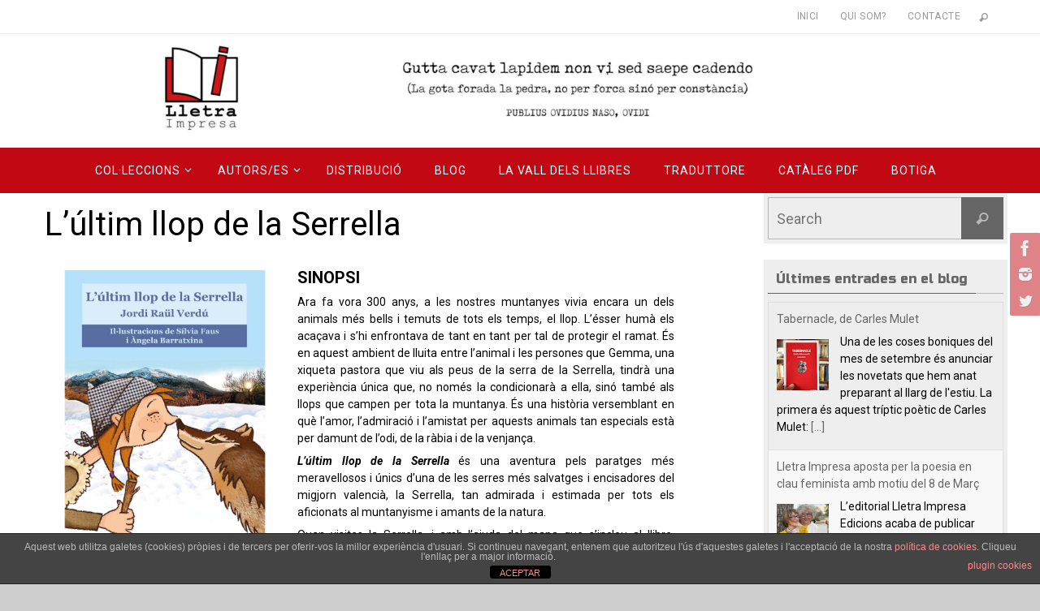

--- FILE ---
content_type: text/html; charset=UTF-8
request_url: https://www.lletraimpresa.com/lultim-llop-de-la-serrella/
body_size: 32226
content:
<!DOCTYPE html>
<html dir="ltr" lang="ca" prefix="og: https://ogp.me/ns#">
<head>
<meta name="viewport" content="width=device-width, user-scalable=no, initial-scale=1.0, minimum-scale=1.0, maximum-scale=1.0">
<meta http-equiv="Content-Type" content="text/html; charset=UTF-8" />
<link rel="profile" href="http://gmpg.org/xfn/11" />
<link rel="pingback" href="https://www.lletraimpresa.com/xmlrpc.php" />
<title>L'últim llop de la Serrella | Lletra Impresa Edicions</title>

		<!-- All in One SEO 4.9.3 - aioseo.com -->
	<meta name="description" content="DADES DEL LLIBRE: Títol: L&#039;últim llop de la SerrellaAutor: Jordi Raül VerdúIl·lustrador: Silvia Faus i Àngela BarratxinaCol·lecció: Mythos, núm. 4Llengua: català1a edició: desembre 2016Pàgines: 110 p.Format: 20 x 13 cmEnquadernació: Rústica PURPVP: 8,50 €ISBN: 978-84-945008-6-2 Edat recomanada: a partir de 8 any Tast del llibre https://www.youtube.com/watch?v=kWuYQd6k-cE&amp;t=9s Opinió lectors  5/5 Comprar SINOPSIAra fa vora 300 anys, a les nostres muntanyes" />
	<meta name="robots" content="max-image-preview:large" />
	<meta name="author" content="admin"/>
	<meta name="keywords" content="jordi raül verdú,llop,mythos,lletra impresa,serrella,àngela barratxina,infantil,silvia faus" />
	<link rel="canonical" href="https://www.lletraimpresa.com/lultim-llop-de-la-serrella/" />
	<meta name="generator" content="All in One SEO (AIOSEO) 4.9.3" />
		<meta property="og:locale" content="ca_ES" />
		<meta property="og:site_name" content="Lletra Impresa Edicions | Editorial independent de llibres creada en 2016 i ubicada en Gandia (la Safor)" />
		<meta property="og:type" content="article" />
		<meta property="og:title" content="L&#039;últim llop de la Serrella | Lletra Impresa Edicions" />
		<meta property="og:description" content="DADES DEL LLIBRE: Títol: L&#039;últim llop de la SerrellaAutor: Jordi Raül VerdúIl·lustrador: Silvia Faus i Àngela BarratxinaCol·lecció: Mythos, núm. 4Llengua: català1a edició: desembre 2016Pàgines: 110 p.Format: 20 x 13 cmEnquadernació: Rústica PURPVP: 8,50 €ISBN: 978-84-945008-6-2 Edat recomanada: a partir de 8 any Tast del llibre https://www.youtube.com/watch?v=kWuYQd6k-cE&amp;t=9s Opinió lectors  5/5 Comprar SINOPSIAra fa vora 300 anys, a les nostres muntanyes" />
		<meta property="og:url" content="https://www.lletraimpresa.com/lultim-llop-de-la-serrella/" />
		<meta property="article:published_time" content="2019-07-22T09:36:43+00:00" />
		<meta property="article:modified_time" content="2021-02-19T11:37:06+00:00" />
		<meta name="twitter:card" content="summary" />
		<meta name="twitter:title" content="L&#039;últim llop de la Serrella | Lletra Impresa Edicions" />
		<meta name="twitter:description" content="DADES DEL LLIBRE: Títol: L&#039;últim llop de la SerrellaAutor: Jordi Raül VerdúIl·lustrador: Silvia Faus i Àngela BarratxinaCol·lecció: Mythos, núm. 4Llengua: català1a edició: desembre 2016Pàgines: 110 p.Format: 20 x 13 cmEnquadernació: Rústica PURPVP: 8,50 €ISBN: 978-84-945008-6-2 Edat recomanada: a partir de 8 any Tast del llibre https://www.youtube.com/watch?v=kWuYQd6k-cE&amp;t=9s Opinió lectors  5/5 Comprar SINOPSIAra fa vora 300 anys, a les nostres muntanyes" />
		<script type="application/ld+json" class="aioseo-schema">
			{"@context":"https:\/\/schema.org","@graph":[{"@type":"Article","@id":"https:\/\/www.lletraimpresa.com\/lultim-llop-de-la-serrella\/#article","name":"L'\u00faltim llop de la Serrella | Lletra Impresa Edicions","headline":"L&#8217;\u00faltim llop de la Serrella","author":{"@id":"https:\/\/www.lletraimpresa.com\/author\/lletraimpresa\/#author"},"publisher":{"@id":"https:\/\/www.lletraimpresa.com\/#organization"},"image":{"@type":"ImageObject","url":"https:\/\/www.lletraimpresa.com\/wp-content\/uploads\/2021\/02\/Lultim-llop-de-la-Serrella.jpg","@id":"https:\/\/www.lletraimpresa.com\/lultim-llop-de-la-serrella\/#articleImage","width":875,"height":1250},"datePublished":"2019-07-22T09:36:43+01:00","dateModified":"2021-02-19T12:37:06+01:00","inLanguage":"ca","mainEntityOfPage":{"@id":"https:\/\/www.lletraimpresa.com\/lultim-llop-de-la-serrella\/#webpage"},"isPartOf":{"@id":"https:\/\/www.lletraimpresa.com\/lultim-llop-de-la-serrella\/#webpage"},"articleSection":"CAT\u00c0LEG, \u00c0ngela Barratxina, Infantil, Jordi Ra\u00fcl Verd\u00fa, Mythos, Silvia Faus"},{"@type":"BreadcrumbList","@id":"https:\/\/www.lletraimpresa.com\/lultim-llop-de-la-serrella\/#breadcrumblist","itemListElement":[{"@type":"ListItem","@id":"https:\/\/www.lletraimpresa.com#listItem","position":1,"name":"Home","item":"https:\/\/www.lletraimpresa.com","nextItem":{"@type":"ListItem","@id":"https:\/\/www.lletraimpresa.com\/category\/cataleg\/#listItem","name":"CAT\u00c0LEG"}},{"@type":"ListItem","@id":"https:\/\/www.lletraimpresa.com\/category\/cataleg\/#listItem","position":2,"name":"CAT\u00c0LEG","item":"https:\/\/www.lletraimpresa.com\/category\/cataleg\/","nextItem":{"@type":"ListItem","@id":"https:\/\/www.lletraimpresa.com\/lultim-llop-de-la-serrella\/#listItem","name":"L&#8217;\u00faltim llop de la Serrella"},"previousItem":{"@type":"ListItem","@id":"https:\/\/www.lletraimpresa.com#listItem","name":"Home"}},{"@type":"ListItem","@id":"https:\/\/www.lletraimpresa.com\/lultim-llop-de-la-serrella\/#listItem","position":3,"name":"L&#8217;\u00faltim llop de la Serrella","previousItem":{"@type":"ListItem","@id":"https:\/\/www.lletraimpresa.com\/category\/cataleg\/#listItem","name":"CAT\u00c0LEG"}}]},{"@type":"Organization","@id":"https:\/\/www.lletraimpresa.com\/#organization","name":"Lletra Impresa Edicions","description":"Editorial independent de llibres creada en 2016 i ubicada en Gandia (la Safor)","url":"https:\/\/www.lletraimpresa.com\/"},{"@type":"Person","@id":"https:\/\/www.lletraimpresa.com\/author\/lletraimpresa\/#author","url":"https:\/\/www.lletraimpresa.com\/author\/lletraimpresa\/","name":"admin"},{"@type":"WebPage","@id":"https:\/\/www.lletraimpresa.com\/lultim-llop-de-la-serrella\/#webpage","url":"https:\/\/www.lletraimpresa.com\/lultim-llop-de-la-serrella\/","name":"L'\u00faltim llop de la Serrella | Lletra Impresa Edicions","description":"DADES DEL LLIBRE: T\u00edtol: L'\u00faltim llop de la SerrellaAutor: Jordi Ra\u00fcl Verd\u00faIl\u00b7lustrador: Silvia Faus i \u00c0ngela BarratxinaCol\u00b7lecci\u00f3: Mythos, n\u00fam. 4Llengua: catal\u00e01a edici\u00f3: desembre 2016P\u00e0gines: 110 p.Format: 20 x 13 cmEnquadernaci\u00f3: R\u00fastica PURPVP: 8,50 \u20acISBN: 978-84-945008-6-2 Edat recomanada: a partir de 8 any Tast del llibre https:\/\/www.youtube.com\/watch?v=kWuYQd6k-cE&t=9s Opini\u00f3 lectors \ue934\ue934\ue934\ue934\ue934 5\/5 Comprar SINOPSIAra fa vora 300 anys, a les nostres muntanyes","inLanguage":"ca","isPartOf":{"@id":"https:\/\/www.lletraimpresa.com\/#website"},"breadcrumb":{"@id":"https:\/\/www.lletraimpresa.com\/lultim-llop-de-la-serrella\/#breadcrumblist"},"author":{"@id":"https:\/\/www.lletraimpresa.com\/author\/lletraimpresa\/#author"},"creator":{"@id":"https:\/\/www.lletraimpresa.com\/author\/lletraimpresa\/#author"},"datePublished":"2019-07-22T09:36:43+01:00","dateModified":"2021-02-19T12:37:06+01:00"},{"@type":"WebSite","@id":"https:\/\/www.lletraimpresa.com\/#website","url":"https:\/\/www.lletraimpresa.com\/","name":"Lletra Impresa Edicions","description":"Editorial independent de llibres creada en 2016 i ubicada en Gandia (la Safor)","inLanguage":"ca","publisher":{"@id":"https:\/\/www.lletraimpresa.com\/#organization"}}]}
		</script>
		<!-- All in One SEO -->

<link rel='dns-prefetch' href='//fonts.googleapis.com' />
<link rel='dns-prefetch' href='//s.w.org' />
<link rel="alternate" type="application/rss+xml" title="Lletra Impresa Edicions &raquo; Canal d&#039;informació" href="https://www.lletraimpresa.com/feed/" />
<link rel="alternate" type="application/rss+xml" title="Lletra Impresa Edicions &raquo; Canal dels comentaris" href="https://www.lletraimpresa.com/comments/feed/" />
<link rel="alternate" type="text/calendar" title="Lletra Impresa Edicions &raquo; Canal iCal" href="https://www.lletraimpresa.com/esdeveniments/?ical=1" />
<script type="text/javascript">
window._wpemojiSettings = {"baseUrl":"https:\/\/s.w.org\/images\/core\/emoji\/14.0.0\/72x72\/","ext":".png","svgUrl":"https:\/\/s.w.org\/images\/core\/emoji\/14.0.0\/svg\/","svgExt":".svg","source":{"concatemoji":"https:\/\/www.lletraimpresa.com\/wp-includes\/js\/wp-emoji-release.min.js?ver=6.0.11"}};
/*! This file is auto-generated */
!function(e,a,t){var n,r,o,i=a.createElement("canvas"),p=i.getContext&&i.getContext("2d");function s(e,t){var a=String.fromCharCode,e=(p.clearRect(0,0,i.width,i.height),p.fillText(a.apply(this,e),0,0),i.toDataURL());return p.clearRect(0,0,i.width,i.height),p.fillText(a.apply(this,t),0,0),e===i.toDataURL()}function c(e){var t=a.createElement("script");t.src=e,t.defer=t.type="text/javascript",a.getElementsByTagName("head")[0].appendChild(t)}for(o=Array("flag","emoji"),t.supports={everything:!0,everythingExceptFlag:!0},r=0;r<o.length;r++)t.supports[o[r]]=function(e){if(!p||!p.fillText)return!1;switch(p.textBaseline="top",p.font="600 32px Arial",e){case"flag":return s([127987,65039,8205,9895,65039],[127987,65039,8203,9895,65039])?!1:!s([55356,56826,55356,56819],[55356,56826,8203,55356,56819])&&!s([55356,57332,56128,56423,56128,56418,56128,56421,56128,56430,56128,56423,56128,56447],[55356,57332,8203,56128,56423,8203,56128,56418,8203,56128,56421,8203,56128,56430,8203,56128,56423,8203,56128,56447]);case"emoji":return!s([129777,127995,8205,129778,127999],[129777,127995,8203,129778,127999])}return!1}(o[r]),t.supports.everything=t.supports.everything&&t.supports[o[r]],"flag"!==o[r]&&(t.supports.everythingExceptFlag=t.supports.everythingExceptFlag&&t.supports[o[r]]);t.supports.everythingExceptFlag=t.supports.everythingExceptFlag&&!t.supports.flag,t.DOMReady=!1,t.readyCallback=function(){t.DOMReady=!0},t.supports.everything||(n=function(){t.readyCallback()},a.addEventListener?(a.addEventListener("DOMContentLoaded",n,!1),e.addEventListener("load",n,!1)):(e.attachEvent("onload",n),a.attachEvent("onreadystatechange",function(){"complete"===a.readyState&&t.readyCallback()})),(e=t.source||{}).concatemoji?c(e.concatemoji):e.wpemoji&&e.twemoji&&(c(e.twemoji),c(e.wpemoji)))}(window,document,window._wpemojiSettings);
</script>
<style type="text/css">
img.wp-smiley,
img.emoji {
	display: inline !important;
	border: none !important;
	box-shadow: none !important;
	height: 1em !important;
	width: 1em !important;
	margin: 0 0.07em !important;
	vertical-align: -0.1em !important;
	background: none !important;
	padding: 0 !important;
}
</style>
	<link rel='stylesheet' id='litespeed-cache-dummy-css'  href='https://www.lletraimpresa.com/wp-content/plugins/litespeed-cache/assets/css/litespeed-dummy.css?ver=6.0.11' type='text/css' media='all' />
<link rel='stylesheet' id='sbi_styles-css'  href='https://www.lletraimpresa.com/wp-content/plugins/instagram-feed/css/sbi-styles.min.css?ver=6.10.0' type='text/css' media='all' />
<link rel='stylesheet' id='aioseo/css/src/vue/standalone/blocks/table-of-contents/global.scss-css'  href='https://www.lletraimpresa.com/wp-content/plugins/all-in-one-seo-pack/dist/Lite/assets/css/table-of-contents/global.e90f6d47.css?ver=4.9.3' type='text/css' media='all' />
<style id='pdfemb-pdf-embedder-viewer-style-inline-css' type='text/css'>
.wp-block-pdfemb-pdf-embedder-viewer{max-width:none}

</style>
<style id='global-styles-inline-css' type='text/css'>
body{--wp--preset--color--black: #000000;--wp--preset--color--cyan-bluish-gray: #abb8c3;--wp--preset--color--white: #ffffff;--wp--preset--color--pale-pink: #f78da7;--wp--preset--color--vivid-red: #cf2e2e;--wp--preset--color--luminous-vivid-orange: #ff6900;--wp--preset--color--luminous-vivid-amber: #fcb900;--wp--preset--color--light-green-cyan: #7bdcb5;--wp--preset--color--vivid-green-cyan: #00d084;--wp--preset--color--pale-cyan-blue: #8ed1fc;--wp--preset--color--vivid-cyan-blue: #0693e3;--wp--preset--color--vivid-purple: #9b51e0;--wp--preset--gradient--vivid-cyan-blue-to-vivid-purple: linear-gradient(135deg,rgba(6,147,227,1) 0%,rgb(155,81,224) 100%);--wp--preset--gradient--light-green-cyan-to-vivid-green-cyan: linear-gradient(135deg,rgb(122,220,180) 0%,rgb(0,208,130) 100%);--wp--preset--gradient--luminous-vivid-amber-to-luminous-vivid-orange: linear-gradient(135deg,rgba(252,185,0,1) 0%,rgba(255,105,0,1) 100%);--wp--preset--gradient--luminous-vivid-orange-to-vivid-red: linear-gradient(135deg,rgba(255,105,0,1) 0%,rgb(207,46,46) 100%);--wp--preset--gradient--very-light-gray-to-cyan-bluish-gray: linear-gradient(135deg,rgb(238,238,238) 0%,rgb(169,184,195) 100%);--wp--preset--gradient--cool-to-warm-spectrum: linear-gradient(135deg,rgb(74,234,220) 0%,rgb(151,120,209) 20%,rgb(207,42,186) 40%,rgb(238,44,130) 60%,rgb(251,105,98) 80%,rgb(254,248,76) 100%);--wp--preset--gradient--blush-light-purple: linear-gradient(135deg,rgb(255,206,236) 0%,rgb(152,150,240) 100%);--wp--preset--gradient--blush-bordeaux: linear-gradient(135deg,rgb(254,205,165) 0%,rgb(254,45,45) 50%,rgb(107,0,62) 100%);--wp--preset--gradient--luminous-dusk: linear-gradient(135deg,rgb(255,203,112) 0%,rgb(199,81,192) 50%,rgb(65,88,208) 100%);--wp--preset--gradient--pale-ocean: linear-gradient(135deg,rgb(255,245,203) 0%,rgb(182,227,212) 50%,rgb(51,167,181) 100%);--wp--preset--gradient--electric-grass: linear-gradient(135deg,rgb(202,248,128) 0%,rgb(113,206,126) 100%);--wp--preset--gradient--midnight: linear-gradient(135deg,rgb(2,3,129) 0%,rgb(40,116,252) 100%);--wp--preset--duotone--dark-grayscale: url('#wp-duotone-dark-grayscale');--wp--preset--duotone--grayscale: url('#wp-duotone-grayscale');--wp--preset--duotone--purple-yellow: url('#wp-duotone-purple-yellow');--wp--preset--duotone--blue-red: url('#wp-duotone-blue-red');--wp--preset--duotone--midnight: url('#wp-duotone-midnight');--wp--preset--duotone--magenta-yellow: url('#wp-duotone-magenta-yellow');--wp--preset--duotone--purple-green: url('#wp-duotone-purple-green');--wp--preset--duotone--blue-orange: url('#wp-duotone-blue-orange');--wp--preset--font-size--small: 13px;--wp--preset--font-size--medium: 20px;--wp--preset--font-size--large: 36px;--wp--preset--font-size--x-large: 42px;}.has-black-color{color: var(--wp--preset--color--black) !important;}.has-cyan-bluish-gray-color{color: var(--wp--preset--color--cyan-bluish-gray) !important;}.has-white-color{color: var(--wp--preset--color--white) !important;}.has-pale-pink-color{color: var(--wp--preset--color--pale-pink) !important;}.has-vivid-red-color{color: var(--wp--preset--color--vivid-red) !important;}.has-luminous-vivid-orange-color{color: var(--wp--preset--color--luminous-vivid-orange) !important;}.has-luminous-vivid-amber-color{color: var(--wp--preset--color--luminous-vivid-amber) !important;}.has-light-green-cyan-color{color: var(--wp--preset--color--light-green-cyan) !important;}.has-vivid-green-cyan-color{color: var(--wp--preset--color--vivid-green-cyan) !important;}.has-pale-cyan-blue-color{color: var(--wp--preset--color--pale-cyan-blue) !important;}.has-vivid-cyan-blue-color{color: var(--wp--preset--color--vivid-cyan-blue) !important;}.has-vivid-purple-color{color: var(--wp--preset--color--vivid-purple) !important;}.has-black-background-color{background-color: var(--wp--preset--color--black) !important;}.has-cyan-bluish-gray-background-color{background-color: var(--wp--preset--color--cyan-bluish-gray) !important;}.has-white-background-color{background-color: var(--wp--preset--color--white) !important;}.has-pale-pink-background-color{background-color: var(--wp--preset--color--pale-pink) !important;}.has-vivid-red-background-color{background-color: var(--wp--preset--color--vivid-red) !important;}.has-luminous-vivid-orange-background-color{background-color: var(--wp--preset--color--luminous-vivid-orange) !important;}.has-luminous-vivid-amber-background-color{background-color: var(--wp--preset--color--luminous-vivid-amber) !important;}.has-light-green-cyan-background-color{background-color: var(--wp--preset--color--light-green-cyan) !important;}.has-vivid-green-cyan-background-color{background-color: var(--wp--preset--color--vivid-green-cyan) !important;}.has-pale-cyan-blue-background-color{background-color: var(--wp--preset--color--pale-cyan-blue) !important;}.has-vivid-cyan-blue-background-color{background-color: var(--wp--preset--color--vivid-cyan-blue) !important;}.has-vivid-purple-background-color{background-color: var(--wp--preset--color--vivid-purple) !important;}.has-black-border-color{border-color: var(--wp--preset--color--black) !important;}.has-cyan-bluish-gray-border-color{border-color: var(--wp--preset--color--cyan-bluish-gray) !important;}.has-white-border-color{border-color: var(--wp--preset--color--white) !important;}.has-pale-pink-border-color{border-color: var(--wp--preset--color--pale-pink) !important;}.has-vivid-red-border-color{border-color: var(--wp--preset--color--vivid-red) !important;}.has-luminous-vivid-orange-border-color{border-color: var(--wp--preset--color--luminous-vivid-orange) !important;}.has-luminous-vivid-amber-border-color{border-color: var(--wp--preset--color--luminous-vivid-amber) !important;}.has-light-green-cyan-border-color{border-color: var(--wp--preset--color--light-green-cyan) !important;}.has-vivid-green-cyan-border-color{border-color: var(--wp--preset--color--vivid-green-cyan) !important;}.has-pale-cyan-blue-border-color{border-color: var(--wp--preset--color--pale-cyan-blue) !important;}.has-vivid-cyan-blue-border-color{border-color: var(--wp--preset--color--vivid-cyan-blue) !important;}.has-vivid-purple-border-color{border-color: var(--wp--preset--color--vivid-purple) !important;}.has-vivid-cyan-blue-to-vivid-purple-gradient-background{background: var(--wp--preset--gradient--vivid-cyan-blue-to-vivid-purple) !important;}.has-light-green-cyan-to-vivid-green-cyan-gradient-background{background: var(--wp--preset--gradient--light-green-cyan-to-vivid-green-cyan) !important;}.has-luminous-vivid-amber-to-luminous-vivid-orange-gradient-background{background: var(--wp--preset--gradient--luminous-vivid-amber-to-luminous-vivid-orange) !important;}.has-luminous-vivid-orange-to-vivid-red-gradient-background{background: var(--wp--preset--gradient--luminous-vivid-orange-to-vivid-red) !important;}.has-very-light-gray-to-cyan-bluish-gray-gradient-background{background: var(--wp--preset--gradient--very-light-gray-to-cyan-bluish-gray) !important;}.has-cool-to-warm-spectrum-gradient-background{background: var(--wp--preset--gradient--cool-to-warm-spectrum) !important;}.has-blush-light-purple-gradient-background{background: var(--wp--preset--gradient--blush-light-purple) !important;}.has-blush-bordeaux-gradient-background{background: var(--wp--preset--gradient--blush-bordeaux) !important;}.has-luminous-dusk-gradient-background{background: var(--wp--preset--gradient--luminous-dusk) !important;}.has-pale-ocean-gradient-background{background: var(--wp--preset--gradient--pale-ocean) !important;}.has-electric-grass-gradient-background{background: var(--wp--preset--gradient--electric-grass) !important;}.has-midnight-gradient-background{background: var(--wp--preset--gradient--midnight) !important;}.has-small-font-size{font-size: var(--wp--preset--font-size--small) !important;}.has-medium-font-size{font-size: var(--wp--preset--font-size--medium) !important;}.has-large-font-size{font-size: var(--wp--preset--font-size--large) !important;}.has-x-large-font-size{font-size: var(--wp--preset--font-size--x-large) !important;}
</style>
<link rel='stylesheet' id='front-estilos-css'  href='https://www.lletraimpresa.com/wp-content/plugins/asesor-cookies-para-la-ley-en-espana/html/front/estilos.css?ver=6.0.11' type='text/css' media='all' />
<link rel='stylesheet' id='contact-form-7-css'  href='https://www.lletraimpresa.com/wp-content/plugins/contact-form-7/includes/css/styles.css?ver=5.7.7' type='text/css' media='all' />
<style id='contact-form-7-inline-css' type='text/css'>
.wpcf7 .wpcf7-recaptcha iframe {margin-bottom: 0;}.wpcf7 .wpcf7-recaptcha[data-align="center"] > div {margin: 0 auto;}.wpcf7 .wpcf7-recaptcha[data-align="right"] > div {margin: 0 0 0 auto;}
</style>
<link rel='stylesheet' id='super-rss-reader-css'  href='https://www.lletraimpresa.com/wp-content/plugins/super-rss-reader/public/css/style.min.css?ver=5.4' type='text/css' media='all' />
<link rel='stylesheet' id='wpmenucart-icons-css'  href='https://www.lletraimpresa.com/wp-content/plugins/woocommerce-menu-bar-cart/assets/css/wpmenucart-icons.min.css?ver=2.14.12' type='text/css' media='all' />
<style id='wpmenucart-icons-inline-css' type='text/css'>
@font-face{font-family:WPMenuCart;src:url(https://www.lletraimpresa.com/wp-content/plugins/woocommerce-menu-bar-cart/assets/fonts/WPMenuCart.eot);src:url(https://www.lletraimpresa.com/wp-content/plugins/woocommerce-menu-bar-cart/assets/fonts/WPMenuCart.eot?#iefix) format('embedded-opentype'),url(https://www.lletraimpresa.com/wp-content/plugins/woocommerce-menu-bar-cart/assets/fonts/WPMenuCart.woff2) format('woff2'),url(https://www.lletraimpresa.com/wp-content/plugins/woocommerce-menu-bar-cart/assets/fonts/WPMenuCart.woff) format('woff'),url(https://www.lletraimpresa.com/wp-content/plugins/woocommerce-menu-bar-cart/assets/fonts/WPMenuCart.ttf) format('truetype'),url(https://www.lletraimpresa.com/wp-content/plugins/woocommerce-menu-bar-cart/assets/fonts/WPMenuCart.svg#WPMenuCart) format('svg');font-weight:400;font-style:normal;font-display:swap}
</style>
<link rel='stylesheet' id='wpmenucart-css'  href='https://www.lletraimpresa.com/wp-content/plugins/woocommerce-menu-bar-cart/assets/css/wpmenucart-main.min.css?ver=2.14.12' type='text/css' media='all' />
<link rel='stylesheet' id='woocommerce-layout-css'  href='https://www.lletraimpresa.com/wp-content/plugins/woocommerce/assets/css/woocommerce-layout.css?ver=7.7.2' type='text/css' media='all' />
<link rel='stylesheet' id='woocommerce-smallscreen-css'  href='https://www.lletraimpresa.com/wp-content/plugins/woocommerce/assets/css/woocommerce-smallscreen.css?ver=7.7.2' type='text/css' media='only screen and (max-width: 768px)' />
<link rel='stylesheet' id='woocommerce-general-css'  href='https://www.lletraimpresa.com/wp-content/plugins/woocommerce/assets/css/woocommerce.css?ver=7.7.2' type='text/css' media='all' />
<style id='woocommerce-inline-inline-css' type='text/css'>
.woocommerce form .form-row .required { visibility: visible; }
</style>
<link rel='stylesheet' id='nirvana-fonts-css'  href='https://www.lletraimpresa.com/wp-content/themes/nirvana/fonts/fontfaces.css?ver=1.6.4' type='text/css' media='all' />
<link crossorigin="anonymous" rel='stylesheet' id='nirvana-googlefonts-css'  href='//fonts.googleapis.com/css?family=Roboto|Russo+One' type='text/css' media='screen' />
<link rel='stylesheet' id='nirvana-style-css'  href='https://www.lletraimpresa.com/wp-content/themes/nirvana/style.css?ver=1.6.4' type='text/css' media='all' />
<style id='nirvana-style-inline-css' type='text/css'>
 #header-container { width: 1200px; } #header-container, #access >.menu, #forbottom, #colophon, #footer-widget-area, #topbar-inner, .ppbox, #pp-afterslider #container, #breadcrumbs-box { max-width: 1200px; } #container.one-column { } #container.two-columns-right #secondary { width: 300px; float:right; } #container.two-columns-right #content { width: 760px; float: left; } /* fallback */ #container.two-columns-right #content { width: calc(100% - 380px); float: left; } #container.two-columns-left #primary { width: 300px; float: left; } #container.two-columns-left #content { width: 760px; float: right; } /* fallback */ #container.two-columns-left #content { width: -moz-calc(100% - 380px); float: right; width: -webkit-calc(100% - 380px ); width: calc(100% - 380px); } #container.three-columns-right .sidey { width: 150px; float: left; } #container.three-columns-right #primary { margin-left: 80px; margin-right: 80px; } #container.three-columns-right #content { width: 680px; float: left; } /* fallback */ #container.three-columns-right #content { width: -moz-calc(100% - 460px); float: left; width: -webkit-calc(100% - 460px); width: calc(100% - 460px); } #container.three-columns-left .sidey { width: 150px; float: left; } #container.three-columns-left #secondary{ margin-left: 80px; margin-right: 80px; } #container.three-columns-left #content { width: 680px; float: right;} /* fallback */ #container.three-columns-left #content { width: -moz-calc(100% - 460px); float: right; width: -webkit-calc(100% - 460px); width: calc(100% - 460px); } #container.three-columns-sided .sidey { width: 150px; float: left; } #container.three-columns-sided #secondary{ float:right; } #container.three-columns-sided #content { width: 680px; float: right; /* fallback */ width: -moz-calc(100% - 460px); float: right; width: -webkit-calc(100% - 460px); float: right; width: calc(100% - 460px); float: right; margin: 0 230px 0 -1140px; } body { font-family: "Roboto"; } #content h1.entry-title a, #content h2.entry-title a, #content h1.entry-title, #content h2.entry-title { font-family: "Roboto"; } .widget-title, .widget-title a { line-height: normal; font-family: "Russo One"; } .widget-container, .widget-container a { font-family: "Roboto"; } .entry-content h1, .entry-content h2, .entry-content h3, .entry-content h4, .entry-content h5, .entry-content h6, .nivo-caption h2, #front-text1 h1, #front-text2 h1, h3.column-header-image, #comments #reply-title { font-family: "Roboto"; } #site-title span a { font-family: "Roboto"; } #access ul li a, #access ul li a span { font-family: "Roboto"; } /* general */ body { color: #99999; background-color: #FFFFFF } a { color: #666666; } a:hover, .entry-meta span a:hover, .comments-link a:hover, body.coldisplay2 #front-columns a:active { color: #aaaaa; } a:active { background-color: #666666; color: #FFFFFF; } .entry-meta a:hover, .widget-container a:hover, .footer2 a:hover { border-bottom-color: #b9b8b8; } .sticky h2.entry-title a { background-color: #666666; color: #FFFFFF; } #header { ; } #site-title span a { color: #4c4c4c; } #site-description { color: #4c4c4c; background-color: rgba(247,247,247,0.3); padding: 3px 6px; } .socials a:hover .socials-hover { background-color: #de3740; } .socials .socials-hover { background-color: #c10813; } /* Main menu top level */ #access a, #nav-toggle span { color: #FFFFFF; } #access, #nav-toggle, #access ul li { background-color: #c10813; } #access > .menu > ul > li > a > span { } #access ul li:hover { background-color: #de3740; color: #FFFFFF; } #access ul > li.current_page_item , #access ul > li.current-menu-item, #access ul > li.current_page_ancestor , #access ul > li.current-menu-ancestor { background-color: #ce1520; } /* Main menu Submenus */ #access ul ul li, #access ul ul { background-color: #de3740; } #access ul ul li a { color: #FFFFFF; } #access ul ul li:hover { background-color: #ec454e; } #breadcrumbs { background-color: #f5f5f5; } #access ul ul li.current_page_item, #access ul ul li.current-menu-item, #access ul ul li.current_page_ancestor, #access ul ul li.current-menu-ancestor { background-color: #ec454e; } #access ul ul { box-shadow: 3px 3px 0 rgba(255,255,255,0.3); } /* top menu */ #topbar { background-color: #FFFFFF; border-bottom-color: #ebebeb; } .menu-header-search .searchform { background: #b9b8b8; } .topmenu ul li a, .search-icon:before { color: #999999; } .topmenu ul li a:hover { background-color: #efefef; } .search-icon:hover:before { color: #666666; } /* main */ #main { background-color: #FFFFFF; } #author-info, .page-title, #entry-author-info { border-color: #b9b8b8; } .page-title-text { border-color: #666666; } .page-title span { border-color: #666666; } #entry-author-info #author-avatar, #author-info #author-avatar { border-color: #b9b8b8; } .avatar-container:before { background-color: #666666; } .sidey .widget-container { color: #000000; background-color: #EEEEEE; } .sidey .widget-title { color: #666666; ; border-color: #b9b8b8; } .sidey .widget-container a { ; } .sidey .widget-container a:hover { ; } .widget-title span { border-color: #666666; } .entry-content h1, .entry-content h2, .entry-content h3, .entry-content h4, .entry-content h5, .entry-content h6 { color: #6d6b6b; } .entry-title, .entry-title a{ color: #44444; } .entry-title a:hover { color: #000000; } #content span.entry-format { color: #b9b8b8; } /* footer */ #footer { color: #FFFFFF; background-color: #FFFFFF; } #footer2 { color: #FFFFFF; background-color: #666666; } #sfooter-full { background-color: #616161; } .footermenu ul li { border-color: #757575; } .footermenu ul li:hover { border-color: #898989; } #colophon a { color: #FFFFFF; } #colophon a:hover { color: #FFFFFF; } #footer2 a, .footermenu ul li:after { color: #FFFFFF; } #footer2 a:hover { color: #FFFFFF; } #footer .widget-container { color: #666666; background-color: #666666; } #footer .widget-title { color: #666666; background-color: #FFFFFF; border-color:#b9b8b8; } /* buttons */ a.continue-reading-link { color: #666666; border-color: #666666; } a.continue-reading-link:hover { background-color: #666666; color: #FFFFFF; } #cryout_ajax_more_trigger { border: 1px solid #b9b8b8; } #cryout_ajax_more_trigger:hover { background-color: #b9b8b8; } a.continue-reading-link i.crycon-right-dir { color: #666666 } a.continue-reading-link:hover i.crycon-right-dir { color: #FFFFFF } .page-link a, .page-link > span > em { border-color: #b9b8b8 } .columnmore a { background: #666666; color:#b9b8b8 } .columnmore a:hover { background: #666666; } .file, .button, input[type="submit"], input[type="reset"], #respond .form-submit input#submit { background-color: #FFFFFF; border-color: #b9b8b8; } .button:hover, #respond .form-submit input#submit:hover { background-color: #b9b8b8; } .entry-content tr th, .entry-content thead th { color: #6d6b6b; } .entry-content tr th { background-color: #666666; color:#FFFFFF; } .entry-content tr.even { background-color: #b9b8b8; } hr { border-color: #b9b8b8; } input[type="text"], input[type="password"], input[type="email"], input[type="color"], input[type="date"], input[type="datetime"], input[type="datetime-local"], input[type="month"], input[type="number"], input[type="range"], input[type="search"], input[type="tel"], input[type="time"], input[type="url"], input[type="week"], textarea, select { border-color: #b9b8b8 #b9b8b8 #b9b8b8 #b9b8b8; color: #99999; } input[type="submit"], input[type="reset"] { color: #99999; } input[type="text"]:hover, input[type="password"]:hover, input[type="email"]:hover, input[type="color"]:hover, input[type="date"]:hover, input[type="datetime"]:hover, input[type="datetime-local"]:hover, input[type="month"]:hover, input[type="number"]:hover, input[type="range"]:hover, input[type="search"]:hover, input[type="tel"]:hover, input[type="time"]:hover, input[type="url"]:hover, input[type="week"]:hover, textarea:hover { background-color: rgba(185,184,184,0.4); } .entry-content pre { background-color: #b9b8b8; border-color: rgba(102,102,102,0.1); } abbr, acronym { border-color: #99999; } .comment-meta a { color: #99999; } #respond .form-allowed-tags { color: #99999; } .comment .reply a { border-color: #b9b8b8; } .comment .reply a:hover { color: #666666; } .entry-meta { border-color: #b9b8b8; } .entry-meta .crycon-metas:before { color: #666666; } .entry-meta span a, .comments-link a { color: #666666; } .entry-meta span a:hover, .comments-link a:hover { color: #666666; } .entry-meta span, .entry-utility span, .footer-tags { ; } .nav-next a, .nav-previous a{ background-color:#f8f8f8; } .nav-next a:hover, .nav-previous a:hover { background-color: #666666; color:#FFFFFF; } .pagination { border-color: #afaeae; } .pagination a:hover { background-color: #666666; color: #FFFFFF; } h3#comments-title { border-color: #b9b8b8; } h3#comments-title span { background-color: #666666; color: #FFFFFF; } .comment-details { border-color: #b9b8b8; } .searchform input[type="text"] { color: #99999; } .searchform:after { background-color: #666666; } .searchform:hover:after { background-color: #666666; } .searchsubmit[type="submit"]{ color: #b9b8b8; } li.menu-main-search .searchform .s { background-color: #FFFFFF; } li.menu-main-search .searchsubmit[type="submit"] { color: #99999; } .caption-accented .wp-caption { background-color:rgba(102,102,102,0.8); color:#FFFFFF; } .nirvana-image-one .entry-content img[class*='align'], .nirvana-image-one .entry-summary img[class*='align'], .nirvana-image-two .entry-content img[class*='align'], .nirvana-image-two .entry-summary img[class*='align'] .nirvana-image-one .entry-content [class*='wp-block'][class*='align'] img, .nirvana-image-one .entry-summary [class*='wp-block'][class*='align'] img, .nirvana-image-two .entry-content [class*='wp-block'][class*='align'] img, .nirvana-image-two .entry-summary [class*='wp-block'][class*='align'] img { border-color: #666666; } html { font-size: 17px; line-height: 1.5; } .entry-content, .entry-summary, .ppbox { text-align:inherit ; } .entry-content, .entry-summary, .widget-container, .ppbox, .navigation { ; } #site-title a, #site-description, #access a span, .topmenu ul li a, .footermenu ul li a, .entry-meta span a, .entry-utility span a, #content h3.entry-format, span.edit-link, h3#comments-title, h3#reply-title, .comment-author cite, .comment .reply a, .widget-title, #site-info a, .nivo-caption h2, a.continue-reading-link, .column-image h3, #front-columns h3.column-header-noimage, .tinynav, .entry-title, #breadcrumbs, .page-link { text-transform: none; } #content h1.entry-title, #content h2.entry-title, .woocommerce-page h1.page-title { font-size: 44px; } .widget-title, .widget-title a { font-size: 16px; } .widget-container, .widget-container a { font-size: 14px; } #content h1, #pp-afterslider h1 { font-size: 42px; } #content h2, #pp-afterslider h2 { font-size: 36px; } #content h3, #pp-afterslider h3 { font-size: 31px; } #content h4, #pp-afterslider h4 { font-size: 26px; } #content h5, #pp-afterslider h5 { font-size: 21px; } #content h6, #pp-afterslider h6 { font-size: 16px; } #site-title span a { font-size: 46px; } #access ul li a { font-size: 14px; } #access ul ul ul a { font-size: 13px; } #respond .form-allowed-tags { display: none; } .nocomments, .nocomments2 { display: none; } .comments-link span { display: none; } .entry-content table, .entry-content tr, .entry-content tr th, .entry-content thead th, .entry-content tr td, .entry-content tr.even { background: none; border: none; color: inherit; } .page h1.entry-title, .home .page h2.entry-title { display: none; } header.page-header, .archive h1.page-title { display: none; } article footer.entry-meta { display: none; } article .entry-header .entry-meta { display: none; } .entry-content p, .entry-content ul, .entry-content ol, .entry-content dd, .entry-content pre, .entry-content hr, .commentlist p, .entry-summary p { margin-bottom: 0.5em; } #header-container > div { margin: 0px 0 0 0px; } #toTop:hover .crycon-back2top:before { color: #666666; } #main { margin-top: 0px; } #forbottom { padding-left: 0px; padding-right: 0px; } #header-widget-area { width: 33%; } #branding { height:160px; } @media (max-width: 1920px) { #branding, #bg_image { display: block; height: auto; max-width: 100%; min-height: inherit !important; } } 
/*Nirvana Custom CSS*/
</style>
<link rel='stylesheet' id='nirvana-mobile-css'  href='https://www.lletraimpresa.com/wp-content/themes/nirvana/styles/style-mobile.css?ver=1.6.4' type='text/css' media='all' />
<link rel='stylesheet' id='elementor-icons-css'  href='https://www.lletraimpresa.com/wp-content/plugins/elementor/assets/lib/eicons/css/elementor-icons.min.css?ver=5.30.0' type='text/css' media='all' />
<link rel='stylesheet' id='elementor-frontend-css'  href='https://www.lletraimpresa.com/wp-content/plugins/elementor/assets/css/frontend.min.css?ver=3.23.4' type='text/css' media='all' />
<link rel='stylesheet' id='swiper-css'  href='https://www.lletraimpresa.com/wp-content/plugins/elementor/assets/lib/swiper/v8/css/swiper.min.css?ver=8.4.5' type='text/css' media='all' />
<link rel='stylesheet' id='elementor-post-1850-css'  href='https://www.lletraimpresa.com/wp-content/uploads/elementor/css/post-1850.css?ver=1666769194' type='text/css' media='all' />
<link rel='stylesheet' id='sbistyles-css'  href='https://www.lletraimpresa.com/wp-content/plugins/instagram-feed/css/sbi-styles.min.css?ver=6.10.0' type='text/css' media='all' />
<link rel='stylesheet' id='elementor-post-1099-css'  href='https://www.lletraimpresa.com/wp-content/uploads/elementor/css/post-1099.css?ver=1666769631' type='text/css' media='all' />
<link crossorigin="anonymous" rel='stylesheet' id='google-fonts-1-css'  href='https://fonts.googleapis.com/css?family=Roboto%3A100%2C100italic%2C200%2C200italic%2C300%2C300italic%2C400%2C400italic%2C500%2C500italic%2C600%2C600italic%2C700%2C700italic%2C800%2C800italic%2C900%2C900italic%7CRoboto+Slab%3A100%2C100italic%2C200%2C200italic%2C300%2C300italic%2C400%2C400italic%2C500%2C500italic%2C600%2C600italic%2C700%2C700italic%2C800%2C800italic%2C900%2C900italic&#038;display=auto&#038;ver=6.0.11' type='text/css' media='all' />
<link rel="preconnect" href="https://fonts.gstatic.com/" crossorigin><!--n2css--><!--n2js--><script type='text/javascript' src='https://www.lletraimpresa.com/wp-includes/js/jquery/jquery.min.js?ver=3.6.0' id='jquery-core-js'></script>
<script type='text/javascript' src='https://www.lletraimpresa.com/wp-includes/js/jquery/jquery-migrate.min.js?ver=3.3.2' id='jquery-migrate-js'></script>
<script type='text/javascript' id='front-principal-js-extra'>
/* <![CDATA[ */
var cdp_cookies_info = {"url_plugin":"https:\/\/www.lletraimpresa.com\/wp-content\/plugins\/asesor-cookies-para-la-ley-en-espana\/plugin.php","url_admin_ajax":"https:\/\/www.lletraimpresa.com\/wp-admin\/admin-ajax.php"};
/* ]]> */
</script>
<script type='text/javascript' src='https://www.lletraimpresa.com/wp-content/plugins/asesor-cookies-para-la-ley-en-espana/html/front/principal.js?ver=6.0.11' id='front-principal-js'></script>
<script type='text/javascript' src='https://www.lletraimpresa.com/wp-content/plugins/super-rss-reader/public/js/jquery.easy-ticker.min.js?ver=5.4' id='jquery-easy-ticker-js'></script>
<script type='text/javascript' src='https://www.lletraimpresa.com/wp-content/plugins/super-rss-reader/public/js/script.min.js?ver=5.4' id='super-rss-reader-js'></script>
<link rel="https://api.w.org/" href="https://www.lletraimpresa.com/wp-json/" /><link rel="alternate" type="application/json" href="https://www.lletraimpresa.com/wp-json/wp/v2/posts/1099" /><link rel="EditURI" type="application/rsd+xml" title="RSD" href="https://www.lletraimpresa.com/xmlrpc.php?rsd" />
<link rel="wlwmanifest" type="application/wlwmanifest+xml" href="https://www.lletraimpresa.com/wp-includes/wlwmanifest.xml" /> 
<meta name="generator" content="WordPress 6.0.11" />
<meta name="generator" content="WooCommerce 7.7.2" />
<link rel='shortlink' href='https://www.lletraimpresa.com/?p=1099' />
<link rel="alternate" type="application/json+oembed" href="https://www.lletraimpresa.com/wp-json/oembed/1.0/embed?url=https%3A%2F%2Fwww.lletraimpresa.com%2Flultim-llop-de-la-serrella%2F" />
<link rel="alternate" type="text/xml+oembed" href="https://www.lletraimpresa.com/wp-json/oembed/1.0/embed?url=https%3A%2F%2Fwww.lletraimpresa.com%2Flultim-llop-de-la-serrella%2F&#038;format=xml" />
<meta name="tec-api-version" content="v1"><meta name="tec-api-origin" content="https://www.lletraimpresa.com"><link rel="alternate" href="https://www.lletraimpresa.com/wp-json/tribe/events/v1/" />	<noscript><style>.woocommerce-product-gallery{ opacity: 1 !important; }</style></noscript>
	<meta name="generator" content="Elementor 3.23.4; features: additional_custom_breakpoints, e_lazyload; settings: css_print_method-external, google_font-enabled, font_display-auto">
			<style>
				.e-con.e-parent:nth-of-type(n+4):not(.e-lazyloaded):not(.e-no-lazyload),
				.e-con.e-parent:nth-of-type(n+4):not(.e-lazyloaded):not(.e-no-lazyload) * {
					background-image: none !important;
				}
				@media screen and (max-height: 1024px) {
					.e-con.e-parent:nth-of-type(n+3):not(.e-lazyloaded):not(.e-no-lazyload),
					.e-con.e-parent:nth-of-type(n+3):not(.e-lazyloaded):not(.e-no-lazyload) * {
						background-image: none !important;
					}
				}
				@media screen and (max-height: 640px) {
					.e-con.e-parent:nth-of-type(n+2):not(.e-lazyloaded):not(.e-no-lazyload),
					.e-con.e-parent:nth-of-type(n+2):not(.e-lazyloaded):not(.e-no-lazyload) * {
						background-image: none !important;
					}
				}
			</style>
			<style type="text/css" id="custom-background-css">
body.custom-background { background-color: #cecece; }
</style>
	<link rel="amphtml" href="https://www.lletraimpresa.com/lultim-llop-de-la-serrella/amp/"><!--[if lt IE 9]>
<script>
document.createElement('header');
document.createElement('nav');
document.createElement('section');
document.createElement('article');
document.createElement('aside');
document.createElement('footer');
</script>
<![endif]-->
		<style type="text/css" id="wp-custom-css">
			.price span{
font-size: 20px !important;
color: #c10813 !important;
}

#content h2, #pp-afterslider h2 {
    font-size: 20px;
}

.woocommerce #respond input#submit.alt, .woocommerce a.button.alt, .woocommerce button.button.alt, .woocommerce input.button.alt {
    background-color: #c10813;
    color: #fff;
    -webkit-font-smoothing: antialiased;
}

#content h2, #pp-afterslider h2 {
    font-size: 0px;
}
	
	
.woocommerce #respond input#submit, .woocommerce a.button, .woocommerce button.button, .woocommerce input.button {
    font-size: 100%;
    margin: 0;
    line-height: 1;
    cursor: pointer;
    position: relative;
    text-decoration: none;
    overflow: visible;
    padding: .618em 1em;
    font-weight: 500;
    border-radius: 3px;
    left: auto;
    color: #fff;
    background-color: #c10813;
    border: 0;
    display: inline-block;
    background-image: none;
    box-shadow: none;
    text-shadow: none;
}

element.style {
}
h1.entry-title + .entry-meta {
    margin-bottom: 30px;
}
.entry-meta {
    border-color: #fff;
}

element.style {
}
#content h1.entry-title, #content h2.entry-title, .woocommerce-page h1.page-title {
    font-size: 40px
}
#content h1.entry-title a, #content h2.entry-title a, #content h1.entry-title, #content h2.entry-title {
    font-family: 'Roboto';
}
#content .entry-title {
    font-weight: 400;
    line-height: 1.2;
    padding: 0;
    margin: 0;
    word-wrap: break-word;
}
.single-product #branding img {
display: none !important;
}		</style>
		</head>
<body class="post-template-default single single-post postid-1099 single-format-standard custom-background theme-nirvana woocommerce-no-js tribe-no-js page-template-nirvana nirvana-image-none caption-simple nirvana-comment-placeholders nirvana-menu-center elementor-default elementor-kit-1850 elementor-page elementor-page-1099">

		<a class="skip-link screen-reader-text" href="#main" title="Skip to content"> Skip to content </a>
	<svg xmlns="http://www.w3.org/2000/svg" viewBox="0 0 0 0" width="0" height="0" focusable="false" role="none" style="visibility: hidden; position: absolute; left: -9999px; overflow: hidden;" ><defs><filter id="wp-duotone-dark-grayscale"><feColorMatrix color-interpolation-filters="sRGB" type="matrix" values=" .299 .587 .114 0 0 .299 .587 .114 0 0 .299 .587 .114 0 0 .299 .587 .114 0 0 " /><feComponentTransfer color-interpolation-filters="sRGB" ><feFuncR type="table" tableValues="0 0.49803921568627" /><feFuncG type="table" tableValues="0 0.49803921568627" /><feFuncB type="table" tableValues="0 0.49803921568627" /><feFuncA type="table" tableValues="1 1" /></feComponentTransfer><feComposite in2="SourceGraphic" operator="in" /></filter></defs></svg><svg xmlns="http://www.w3.org/2000/svg" viewBox="0 0 0 0" width="0" height="0" focusable="false" role="none" style="visibility: hidden; position: absolute; left: -9999px; overflow: hidden;" ><defs><filter id="wp-duotone-grayscale"><feColorMatrix color-interpolation-filters="sRGB" type="matrix" values=" .299 .587 .114 0 0 .299 .587 .114 0 0 .299 .587 .114 0 0 .299 .587 .114 0 0 " /><feComponentTransfer color-interpolation-filters="sRGB" ><feFuncR type="table" tableValues="0 1" /><feFuncG type="table" tableValues="0 1" /><feFuncB type="table" tableValues="0 1" /><feFuncA type="table" tableValues="1 1" /></feComponentTransfer><feComposite in2="SourceGraphic" operator="in" /></filter></defs></svg><svg xmlns="http://www.w3.org/2000/svg" viewBox="0 0 0 0" width="0" height="0" focusable="false" role="none" style="visibility: hidden; position: absolute; left: -9999px; overflow: hidden;" ><defs><filter id="wp-duotone-purple-yellow"><feColorMatrix color-interpolation-filters="sRGB" type="matrix" values=" .299 .587 .114 0 0 .299 .587 .114 0 0 .299 .587 .114 0 0 .299 .587 .114 0 0 " /><feComponentTransfer color-interpolation-filters="sRGB" ><feFuncR type="table" tableValues="0.54901960784314 0.98823529411765" /><feFuncG type="table" tableValues="0 1" /><feFuncB type="table" tableValues="0.71764705882353 0.25490196078431" /><feFuncA type="table" tableValues="1 1" /></feComponentTransfer><feComposite in2="SourceGraphic" operator="in" /></filter></defs></svg><svg xmlns="http://www.w3.org/2000/svg" viewBox="0 0 0 0" width="0" height="0" focusable="false" role="none" style="visibility: hidden; position: absolute; left: -9999px; overflow: hidden;" ><defs><filter id="wp-duotone-blue-red"><feColorMatrix color-interpolation-filters="sRGB" type="matrix" values=" .299 .587 .114 0 0 .299 .587 .114 0 0 .299 .587 .114 0 0 .299 .587 .114 0 0 " /><feComponentTransfer color-interpolation-filters="sRGB" ><feFuncR type="table" tableValues="0 1" /><feFuncG type="table" tableValues="0 0.27843137254902" /><feFuncB type="table" tableValues="0.5921568627451 0.27843137254902" /><feFuncA type="table" tableValues="1 1" /></feComponentTransfer><feComposite in2="SourceGraphic" operator="in" /></filter></defs></svg><svg xmlns="http://www.w3.org/2000/svg" viewBox="0 0 0 0" width="0" height="0" focusable="false" role="none" style="visibility: hidden; position: absolute; left: -9999px; overflow: hidden;" ><defs><filter id="wp-duotone-midnight"><feColorMatrix color-interpolation-filters="sRGB" type="matrix" values=" .299 .587 .114 0 0 .299 .587 .114 0 0 .299 .587 .114 0 0 .299 .587 .114 0 0 " /><feComponentTransfer color-interpolation-filters="sRGB" ><feFuncR type="table" tableValues="0 0" /><feFuncG type="table" tableValues="0 0.64705882352941" /><feFuncB type="table" tableValues="0 1" /><feFuncA type="table" tableValues="1 1" /></feComponentTransfer><feComposite in2="SourceGraphic" operator="in" /></filter></defs></svg><svg xmlns="http://www.w3.org/2000/svg" viewBox="0 0 0 0" width="0" height="0" focusable="false" role="none" style="visibility: hidden; position: absolute; left: -9999px; overflow: hidden;" ><defs><filter id="wp-duotone-magenta-yellow"><feColorMatrix color-interpolation-filters="sRGB" type="matrix" values=" .299 .587 .114 0 0 .299 .587 .114 0 0 .299 .587 .114 0 0 .299 .587 .114 0 0 " /><feComponentTransfer color-interpolation-filters="sRGB" ><feFuncR type="table" tableValues="0.78039215686275 1" /><feFuncG type="table" tableValues="0 0.94901960784314" /><feFuncB type="table" tableValues="0.35294117647059 0.47058823529412" /><feFuncA type="table" tableValues="1 1" /></feComponentTransfer><feComposite in2="SourceGraphic" operator="in" /></filter></defs></svg><svg xmlns="http://www.w3.org/2000/svg" viewBox="0 0 0 0" width="0" height="0" focusable="false" role="none" style="visibility: hidden; position: absolute; left: -9999px; overflow: hidden;" ><defs><filter id="wp-duotone-purple-green"><feColorMatrix color-interpolation-filters="sRGB" type="matrix" values=" .299 .587 .114 0 0 .299 .587 .114 0 0 .299 .587 .114 0 0 .299 .587 .114 0 0 " /><feComponentTransfer color-interpolation-filters="sRGB" ><feFuncR type="table" tableValues="0.65098039215686 0.40392156862745" /><feFuncG type="table" tableValues="0 1" /><feFuncB type="table" tableValues="0.44705882352941 0.4" /><feFuncA type="table" tableValues="1 1" /></feComponentTransfer><feComposite in2="SourceGraphic" operator="in" /></filter></defs></svg><svg xmlns="http://www.w3.org/2000/svg" viewBox="0 0 0 0" width="0" height="0" focusable="false" role="none" style="visibility: hidden; position: absolute; left: -9999px; overflow: hidden;" ><defs><filter id="wp-duotone-blue-orange"><feColorMatrix color-interpolation-filters="sRGB" type="matrix" values=" .299 .587 .114 0 0 .299 .587 .114 0 0 .299 .587 .114 0 0 .299 .587 .114 0 0 " /><feComponentTransfer color-interpolation-filters="sRGB" ><feFuncR type="table" tableValues="0.098039215686275 1" /><feFuncG type="table" tableValues="0 0.66274509803922" /><feFuncB type="table" tableValues="0.84705882352941 0.41960784313725" /><feFuncA type="table" tableValues="1 1" /></feComponentTransfer><feComposite in2="SourceGraphic" operator="in" /></filter></defs></svg>
<div id="wrapper" class="hfeed">
<div id="topbar" ><div id="topbar-inner"> <nav class="topmenu"><ul id="menu-superior" class="menu"><li id="menu-item-1322" class="menu-item menu-item-type-post_type menu-item-object-page menu-item-home menu-item-1322"><a href="https://www.lletraimpresa.com/">INICI</a></li>
<li id="menu-item-1321" class="menu-item menu-item-type-post_type menu-item-object-page menu-item-1321"><a href="https://www.lletraimpresa.com/qui-som/">QUI SOM?</a></li>
<li id="menu-item-1320" class="menu-item menu-item-type-post_type menu-item-object-page menu-item-1320"><a href="https://www.lletraimpresa.com/contacte/">CONTACTE</a></li>
<li class='menu-header-search'>
							<i class='search-icon'></i> 
<form role="search" method="get" class="searchform" action="https://www.lletraimpresa.com/">
	<label>
		<span class="screen-reader-text">Search for:</span>
		<input type="search" class="s" placeholder="Search" value="" name="s" />
	</label>
	<button type="submit" class="searchsubmit"><span class="screen-reader-text">Search</span><i class="crycon-search"></i></button>
</form>
</li></ul></nav> </div></div>
<div class="socials" id="srights">
			<a  href="https://facebook.com/lletraimpresaedicions"
			class="socialicons social-Facebook" title="Facebook">
				<img alt="Facebook" src="https://www.lletraimpresa.com/wp-content/themes/nirvana/images/socials/Facebook.png" />
			</a>
			<a  target="_blank"  href="https://instagram.com/lletra.impresa.edicions"
			class="socialicons social-Instagram" title="Instagram">
				<img alt="Instagram" src="https://www.lletraimpresa.com/wp-content/themes/nirvana/images/socials/Instagram.png" />
			</a>
			<a  target="_blank"  href="https://twitter.com/lletraimpresa"
			class="socialicons social-Twitter" title="Twitter">
				<img alt="Twitter" src="https://www.lletraimpresa.com/wp-content/themes/nirvana/images/socials/Twitter.png" />
			</a></div>
<div id="header-full">
	<header id="header">
		<div id="masthead">
					<div id="branding" role="banner" >
				<img id="bg_image" alt="Lletra Impresa Edicions" title="Lletra Impresa Edicions" src="https://www.lletraimpresa.com/wp-content/uploads/2025/01/cropped-Capcalera-web-RETOCADA-5-scaled-1.jpg"  /><div id="header-container"><a href="https://www.lletraimpresa.com/" id="linky"></a></div>								<div style="clear:both;"></div>
			</div><!-- #branding -->
			<button id="nav-toggle"><span>&nbsp;</span></button>
			<nav id="access" class="jssafe" role="navigation">
					<div class="skip-link screen-reader-text"><a href="#content" title="Skip to content">Skip to content</a></div>
	<div class="menu"><ul id="prime_nav" class="menu"><li id="menu-item-28" class="menu-item menu-item-type-post_type menu-item-object-page menu-item-has-children menu-item-28"><a href="https://www.lletraimpresa.com/cataleg/"><span>COL·LECCIONS</span></a>
<ul class="sub-menu">
	<li id="menu-item-1665" class="menu-item menu-item-type-post_type menu-item-object-page menu-item-1665"><a href="https://www.lletraimpresa.com/caradura/"><span>Caradura</span></a></li>
	<li id="menu-item-62" class="menu-item menu-item-type-post_type menu-item-object-page menu-item-62"><a href="https://www.lletraimpresa.com/el-princep-preguntador/"><span>El Príncep preguntador</span></a></li>
	<li id="menu-item-63" class="menu-item menu-item-type-post_type menu-item-object-page menu-item-63"><a href="https://www.lletraimpresa.com/bruixa-xocolata/"><span>La Bruixa Xocolata</span></a></li>
	<li id="menu-item-69" class="menu-item menu-item-type-post_type menu-item-object-page menu-item-69"><a href="https://www.lletraimpresa.com/picoretes/"><span>Picoretes</span></a></li>
	<li id="menu-item-64" class="menu-item menu-item-type-post_type menu-item-object-page menu-item-64"><a href="https://www.lletraimpresa.com/mythos/"><span>Mythos</span></a></li>
	<li id="menu-item-1768" class="menu-item menu-item-type-post_type menu-item-object-page menu-item-1768"><a href="https://www.lletraimpresa.com/gatzara/"><span>Gatzara</span></a></li>
	<li id="menu-item-638" class="menu-item menu-item-type-post_type menu-item-object-page menu-item-638"><a href="https://www.lletraimpresa.com/ovidianes/"><span>Ovidianes</span></a></li>
	<li id="menu-item-66" class="menu-item menu-item-type-post_type menu-item-object-page menu-item-66"><a href="https://www.lletraimpresa.com/rara-avis/"><span>Rara avis</span></a></li>
	<li id="menu-item-4307" class="menu-item menu-item-type-post_type menu-item-object-page menu-item-4307"><a href="https://www.lletraimpresa.com/hemeroskopeion-2/"><span>Hemeroskopeion</span></a></li>
	<li id="menu-item-965" class="menu-item menu-item-type-post_type menu-item-object-page menu-item-965"><a href="https://www.lletraimpresa.com/la-cambra/"><span>La cambra</span></a></li>
</ul>
</li>
<li id="menu-item-1369" class="menu-item menu-item-type-post_type menu-item-object-page menu-item-has-children menu-item-1369"><a href="https://www.lletraimpresa.com/autors/"><span>AUTORS/ES</span></a>
<ul class="sub-menu">
	<li id="menu-item-24" class="menu-item menu-item-type-post_type menu-item-object-page menu-item-24"><a href="https://www.lletraimpresa.com/escriptors/"><span>Escriptors/es</span></a></li>
	<li id="menu-item-1382" class="menu-item menu-item-type-post_type menu-item-object-page menu-item-1382"><a href="https://www.lletraimpresa.com/traductors/"><span>Traductors/es</span></a></li>
	<li id="menu-item-1481" class="menu-item menu-item-type-post_type menu-item-object-page menu-item-1481"><a href="https://www.lletraimpresa.com/il%c2%b7lustradors/"><span>Il·lustradors/es</span></a></li>
</ul>
</li>
<li id="menu-item-27" class="menu-item menu-item-type-post_type menu-item-object-page menu-item-27"><a href="https://www.lletraimpresa.com/distribucio/"><span>DISTRIBUCIÓ</span></a></li>
<li id="menu-item-567" class="menu-item menu-item-type-custom menu-item-object-custom menu-item-567"><a target="_blank" rel="noopener" href="http://lletraimpresaedicions.blogspot.com/"><span>BLOG</span></a></li>
<li id="menu-item-3730" class="menu-item menu-item-type-post_type menu-item-object-page menu-item-3730"><a target="_blank" rel="noopener" href="https://www.lletraimpresa.com/la-vall-dels-llibres/"><span>LA VALL DELS LLIBRES</span></a></li>
<li id="menu-item-4536" class="menu-item menu-item-type-post_type menu-item-object-page menu-item-4536"><a href="https://www.lletraimpresa.com/traduttore/"><span>TRADUTTORE</span></a></li>
<li id="menu-item-1553" class="menu-item menu-item-type-custom menu-item-object-custom menu-item-1553"><a target="_blank" rel="noopener" href="https://www.lletraimpresa.com/wp-content/uploads/2025/06/Cataleg-Lletra-Impresa-any-2025-1.pdf"><span>CATÀLEG PDF</span></a></li>
<li id="menu-item-2069" class="menu-item menu-item-type-post_type menu-item-object-page menu-item-2069"><a target="_blank" rel="noopener" href="https://www.lletraimpresa.com/botiga/"><span>BOTIGA</span></a></li>
<li class="menu-item wpmenucartli wpmenucart-display-standard menu-item empty-wpmenucart" id="wpmenucartli"><a class="wpmenucart-contents empty-wpmenucart" style="display:none">&nbsp;</a></li></ul></div>			</nav><!-- #access -->


		</div><!-- #masthead -->
	</header><!-- #header -->
</div><!-- #header-full -->

<div style="clear:both;height:0;"> </div>
<div id="main">
		<div id="toTop"><i class="crycon-back2top"></i> </div>	<div  id="forbottom" >
		
		<div style="clear:both;"> </div>

		<section id="container" class="two-columns-right">
			<div id="content" role="main">
			

				<div id="post-1099" class="post-1099 post type-post status-publish format-standard hentry category-cataleg tag-angela-barratxina tag-infantil tag-jordi-raul-verdu tag-mythos tag-silvia-faus">
					<h1 class="entry-title">L&#8217;últim llop de la Serrella</h1>
										<div class="entry-meta">
											</div><!-- .entry-meta -->

					<div class="entry-content">
								<div data-elementor-type="wp-post" data-elementor-id="1099" class="elementor elementor-1099">
						<section class="elementor-section elementor-top-section elementor-element elementor-element-7f0d9cac elementor-section-boxed elementor-section-height-default elementor-section-height-default" data-id="7f0d9cac" data-element_type="section">
						<div class="elementor-container elementor-column-gap-extended">
					<div class="elementor-column elementor-col-33 elementor-top-column elementor-element elementor-element-6fc0b347" data-id="6fc0b347" data-element_type="column">
			<div class="elementor-widget-wrap elementor-element-populated">
						<div class="elementor-element elementor-element-27911d5d elementor-widget elementor-widget-image" data-id="27911d5d" data-element_type="widget" data-widget_type="image.default">
				<div class="elementor-widget-container">
													<img fetchpriority="high" width="717" height="1024" src="https://www.lletraimpresa.com/wp-content/uploads/2021/02/Lultim-llop-de-la-Serrella-717x1024.jpg" class="attachment-large size-large wp-image-2950" alt="" srcset="https://www.lletraimpresa.com/wp-content/uploads/2021/02/Lultim-llop-de-la-Serrella-717x1024.jpg 717w, https://www.lletraimpresa.com/wp-content/uploads/2021/02/Lultim-llop-de-la-Serrella-210x300.jpg 210w, https://www.lletraimpresa.com/wp-content/uploads/2021/02/Lultim-llop-de-la-Serrella-768x1097.jpg 768w, https://www.lletraimpresa.com/wp-content/uploads/2021/02/Lultim-llop-de-la-Serrella-105x150.jpg 105w, https://www.lletraimpresa.com/wp-content/uploads/2021/02/Lultim-llop-de-la-Serrella-300x429.jpg 300w, https://www.lletraimpresa.com/wp-content/uploads/2021/02/Lultim-llop-de-la-Serrella-600x857.jpg 600w, https://www.lletraimpresa.com/wp-content/uploads/2021/02/Lultim-llop-de-la-Serrella.jpg 875w" sizes="(max-width: 717px) 100vw, 717px" />													</div>
				</div>
				<div class="elementor-element elementor-element-5a108aa3 elementor-drop-cap-yes elementor-drop-cap-view-default elementor-widget elementor-widget-text-editor" data-id="5a108aa3" data-element_type="widget" data-settings="{&quot;drop_cap&quot;:&quot;yes&quot;}" data-widget_type="text-editor.default">
				<div class="elementor-widget-container">
							<p><span style="font-family: Roboto; font-size: 17px; font-style: normal; font-variant-ligatures: normal; font-variant-caps: normal;"><b>DAD</b></span><b><span style="font-family: Roboto; font-size: 17px; font-style: normal; font-variant-ligatures: normal; font-variant-caps: normal;">ES </span><span style="font-family: Roboto; font-size: 17px; font-style: normal; font-variant-ligatures: normal; font-variant-caps: normal;">DEL LLIBRE: </span></b></p><p><strong>Títol:</strong> <em>L&#8217;últim llop de la Serrella</em><br /><strong>Autor:</strong> Jordi Raül Verdú<br /><strong style="font-style: normal; font-variant-ligatures: normal; font-variant-caps: normal; font-size: 13px; font-family: Roboto, Roboto;">Il·lustrador:</strong><span style="font-family: Roboto, Roboto; font-size: 13px; font-style: normal; font-variant-ligatures: normal; font-variant-caps: normal; font-weight: 400;"> Silvia Faus i Àngela Barratxina</span><br /><strong>Col·lecció:</strong> Mythos, núm. 4<br /><strong>Llengua:</strong> català<br /><strong>1a edició:</strong> desembre 2016<br /><strong>Pàgines:</strong> 110 p.<br /><strong>Format:</strong> 20 x 13 cm<br /><strong>Enquadernació:</strong> Rústica PUR<br /><strong>PVP:</strong> 8,50 €<br /><strong>ISBN:</strong> 978-84-945008-6-2 <br /><strong>Edat recomanada:</strong> a partir de 8 any</p>						</div>
				</div>
				<div class="elementor-element elementor-element-8d3ad24 elementor-widget elementor-widget-heading" data-id="8d3ad24" data-element_type="widget" data-widget_type="heading.default">
				<div class="elementor-widget-container">
			<p class="elementor-heading-title elementor-size-default"><a href="https://www.lletraimpresa.com/wp-content/uploads/2019/07/Lúltim-llop-de-la-Serrella-TAST.pdf">Tast del llibre</a></p>		</div>
				</div>
				<div class="elementor-element elementor-element-141e981 elementor-widget elementor-widget-video" data-id="141e981" data-element_type="widget" data-settings="{&quot;youtube_url&quot;:&quot;https:\/\/www.youtube.com\/watch?v=kWuYQd6k-cE&amp;t=9s&quot;,&quot;video_type&quot;:&quot;youtube&quot;,&quot;controls&quot;:&quot;yes&quot;}" data-widget_type="video.default">
				<div class="elementor-widget-container">
					<div class="elementor-wrapper elementor-open-inline">
			<div class="elementor-video"></div>		</div>
				</div>
				</div>
				<div class="elementor-element elementor-element-757f6514 elementor-star-rating--align-center elementor--star-style-star_fontawesome elementor-widget elementor-widget-star-rating" data-id="757f6514" data-element_type="widget" data-widget_type="star-rating.default">
				<div class="elementor-widget-container">
			
		<div class="elementor-star-rating__wrapper">
							<div class="elementor-star-rating__title">Opinió lectors</div>
						<div class="elementor-star-rating" title="5/5" itemtype="http://schema.org/Rating" itemscope="" itemprop="reviewRating"><i class="elementor-star-full">&#xE934;</i><i class="elementor-star-full">&#xE934;</i><i class="elementor-star-full">&#xE934;</i><i class="elementor-star-full">&#xE934;</i><i class="elementor-star-full">&#xE934;</i> <span itemprop="ratingValue" class="elementor-screen-only">5/5</span></div>		</div>
				</div>
				</div>
				<div class="elementor-element elementor-element-f5838ca elementor-widget elementor-widget-heading" data-id="f5838ca" data-element_type="widget" data-widget_type="heading.default">
				<div class="elementor-widget-container">
			<p class="elementor-heading-title elementor-size-default"><a href="https://www.lletraimpresa.com/llibre/lultim-llop-de-la-serrella/">Comprar</a></p>		</div>
				</div>
					</div>
		</div>
				<div class="elementor-column elementor-col-66 elementor-top-column elementor-element elementor-element-585924d5" data-id="585924d5" data-element_type="column">
			<div class="elementor-widget-wrap elementor-element-populated">
						<div class="elementor-element elementor-element-695579e elementor-widget elementor-widget-text-editor" data-id="695579e" data-element_type="widget" data-widget_type="text-editor.default">
				<div class="elementor-widget-container">
							<p><span style="font-size: 20px;"><strong>SINOPSI</strong></span></p><p>Ara fa vora 300 anys, a les nostres muntanyes vivia encara un dels animals més bells i temuts de tots els temps, el llop. L’ésser humà els acaçava i s’hi enfrontava de tant en tant per tal de protegir el ramat. És en aquest ambient de lluita entre l’animal i les persones que Gemma, una xiqueta pastora que viu als peus de la serra de la Serrella, tindrà una experiència única que, no només la condicionarà a ella, sinó també als llops que campen per tota la muntanya. És una història versemblant en què l’amor, l’admiració i l’amistat per aquests animals tan especials està per damunt de l’odi, de la ràbia i de la venjança.</p><p><em><strong>L’últim llop de la Serrella</strong></em> és una aventura pels paratges més meravellosos i únics d’una de les serres més salvatges i encisadores del migjorn valencià, la Serrella, tan admirada i estimada per tots els aficionats al muntanyisme i amants de la natura.</p><p>Quan visites la Serrella, i amb l’ajuda del mapa que s’inclou al llibre, podràs seguir cadascuna de les passes de la gran aventura que viuen els protagonistes d’aquest conte fantàstic. </p>						</div>
				</div>
				<div class="elementor-element elementor-element-19f8b5d1 elementor-widget elementor-widget-text-editor" data-id="19f8b5d1" data-element_type="widget" data-widget_type="text-editor.default">
				<div class="elementor-widget-container">
							<p><strong style="font-size: 20px; word-spacing: inherit;">AUTOR</strong></p><p><strong>Jordi Raül Verdú</strong> va nàixer el 1960 a Alcoi, a la comarca de l’Alcoià. És mestre i ha impartit classes a Madrid, al Principat d’Andorra, als EUA (Los Angeles, Califòrnia; i Alexandria, Virgínia), a Alcoi i, actualment, a Cocentaina.</p><p>Dedica el temps lliure a escriure, llegir, practicar el muntanyisme i viatjar, principalment per l’estranger.</p><p>Ha publicat una quarantena de contes, la majoria d’ells relacionats amb el nostre entorn i la natura, i ha compilat més de cent rondalles, editades en quatre llibres.</p><p>En l’actualitat, i des de fa dos anys, està adaptant l’obra rondallística completa d’Enric Valor.</p><p>L’any 2010, el periòdic <em>Ciudad</em> d’Alcoi li atorgà el premi CAM Medi Ambient, per la defensa i difusió del medi ambient.</p><p><em> </em></p><p><strong><span style="font-size: 20px;">IL·LUSTRADORES</span></strong></p><p><strong>Sílvia Faus</strong> i <strong>Àngela Barratxina</strong>, mare i filla, van nàixer l’any 1969 i el 1999, respectivament. Són socarrades de Cocentaina, on viuen en l’actualitat.</p><p>Les dues comparteixen el gust pel dibuix i és la primera vegada que formen equip per a il·lustrar aquesta bonica història que, a més a més, té lloc a la suea muntanya preferida: la Serrella, on van viure durant uns anys.</p><p>Com que a més de dibuixar els agraden molt les noves tecnologies, per a aquest conte han volgut mesclar la tècnica clàssica del carbonet amb la fotografia digital. </p><p>Sílvia Faus és tècnica en Gràfica Publicitària i treballa com a professional autònoma des de l’any 1995. De llavors ençà, ha il·lustrat nombrosos projectes de tot tipus: llibres de text, contes, rondalles, auques, cartells&#8230;</p><p>Àngela Barratxina ara mateix inicia el seu camí professional cursant el batxillerat artístic i el proper any seguirà els seus estudis per a ser il·lustradora en 3D.</p><p><em> </em></p><p><em> </em></p><p><span style="font-size: 20px;"><strong> </strong></span></p>						</div>
				</div>
					</div>
		</div>
					</div>
		</section>
				</div>
													</div><!-- .entry-content -->


					<footer class="entry-meta">
																	</footer><!-- .entry-meta -->
				</div><!-- #post-## -->

				<div id="nav-below" class="navigation">
					<div class="nav-previous"><a href="https://www.lletraimpresa.com/la-carabassa-tomasa/" rel="prev"><i class="crycon-left-dir"></i> La carabassa Tomasa</a></div>
					<div class="nav-next"><a href="https://www.lletraimpresa.com/un-dia-mes-de-pasqua/" rel="next">Un dia més de Pasqua! <i class="crycon-right-dir"></i></a></div>
				</div><!-- #nav-below -->

				<div id="comments" class="hideme"> 		<p class="nocomments">Comments are closed.</p>
	</div><!-- #comments -->


						</div><!-- #content -->
			<div id="secondary" class="widget-area sidey" role="complementary">
		
			<ul class="xoxo">
								<li id="search-2" class="widget-container widget_search">
<form role="search" method="get" class="searchform" action="https://www.lletraimpresa.com/">
	<label>
		<span class="screen-reader-text">Search for:</span>
		<input type="search" class="s" placeholder="Search" value="" name="s" />
	</label>
	<button type="submit" class="searchsubmit"><span class="screen-reader-text">Search</span><i class="crycon-search"></i></button>
</form>
</li><li id="super_rss_reader-2" class="widget-container widget_super_rss_reader"><h3 class="widget-title"><span>Últimes entrades en el blog</span></h3><!-- Start - Super RSS Reader v5.4-->
        <div class="super-rss-reader-widget"><div class="srr-main"><div class="srr-wrap srr-style-grey srr-vticker" data-visible="10" data-speed="4000" data-id="srr-tab-448" ><div class="srr-inner"><div class="srr-item "><div class="srr-item-in srr-clearfix"><div class="srr-title"><a href="http://lletraimpresaedicions.blogspot.com/2025/09/tabernacle-de-carles-mulet.html" target="_blank" rel="nofollow noopener noreferrer" title="Tabernacle, de Carles Mulet">Tabernacle, de Carles Mulet</a></div><a href="http://lletraimpresaedicions.blogspot.com/2025/09/tabernacle-de-carles-mulet.html" class="srr-thumb srr-thumb-align_left" style="width:64px;height:64px;"  target="_blank" rel="nofollow noopener noreferrer"><img src="https://blogger.googleusercontent.com/img/b/R29vZ2xl/[base64]/s72-w331-h400-c/Foto%20llibre%20xarxes%20fons%20dif.jpg" alt="Tabernacle, de Carles Mulet" align="left" /></a><div class="srr-summary srr-clearfix"><p>Una de les coses boniques del mes de setembre és anunciar les novetats que hem anat preparant al llarg de l&#039;estiu. La primera és aquest tríptic poètic de Carles Mulet: <a href="http://lletraimpresaedicions.blogspot.com/2025/09/tabernacle-de-carles-mulet.html" title="Read more" target="_blank" rel="nofollow noopener noreferrer" class="srr-read-more">[...]</a></p></div></div></div><div class="srr-item srr-stripe"><div class="srr-item-in srr-clearfix"><div class="srr-title"><a href="http://lletraimpresaedicions.blogspot.com/2025/03/lletra-impresa-aposta-per-la-poesia-en.html" target="_blank" rel="nofollow noopener noreferrer" title="Lletra Impresa aposta per la poesia en clau feminista amb motiu del 8 de Març">Lletra Impresa aposta per la poesia en clau feminista amb motiu del 8 de Març</a></div><a href="http://lletraimpresaedicions.blogspot.com/2025/03/lletra-impresa-aposta-per-la-poesia-en.html" class="srr-thumb srr-thumb-align_left" style="width:64px;height:64px;"  target="_blank" rel="nofollow noopener noreferrer"><img src="https://blogger.googleusercontent.com/img/b/R29vZ2xl/AVvXsEjN9LoVwYeb_l2sq53wVRyOPgeHKkrbLjMQoy06SIclfgNxqmvZlCXb-C6Q4eIReQLMLiMMmoAY0LlIXcvf92Pq9TI4VacGwCHC6xdP6Qy5fSMpd7UMtuVIZXCwKpRx8x1xV5TpZM6VveAu7Fuyi1meeHK-rYUyQoOJOHNdJsrL2QEzRObvPrZEtDuEuQ0G/s72-w300-h400-c/Foto%20Vicenta%20i%20Rosa%20solapa%201.jpeg" alt="Lletra Impresa aposta per la poesia en clau feminista amb motiu del 8 de Març" align="left" /></a><div class="srr-summary srr-clearfix"><p>L’editorial Lletra Impresa Edicions acaba de publicar dos títols de poesia que aposten, clarament i sense fissures, per autores feministes. D’una banda, han tret a la llum editorial el poemari <a href="http://lletraimpresaedicions.blogspot.com/2025/03/lletra-impresa-aposta-per-la-poesia-en.html" title="Read more" target="_blank" rel="nofollow noopener noreferrer" class="srr-read-more">[...]</a></p></div></div></div><div class="srr-item "><div class="srr-item-in srr-clearfix"><div class="srr-title"><a href="http://lletraimpresaedicions.blogspot.com/2024/12/crida-les-lectores-i-els-lectors-de.html" target="_blank" rel="nofollow noopener noreferrer" title="Crida a les lectores i lectors de Lletra Impresa">Crida a les lectores i lectors de Lletra Impresa</a></div><a href="http://lletraimpresaedicions.blogspot.com/2024/12/crida-les-lectores-i-els-lectors-de.html" class="srr-thumb srr-thumb-align_left" style="width:64px;height:64px;"  target="_blank" rel="nofollow noopener noreferrer"><img src="https://blogger.googleusercontent.com/img/b/R29vZ2xl/AVvXsEjv_ub0W5OIuLcSmkYiGmc1l2y7aXgrPrBsaPyWHUqKKVenf_18uEFaIDJsEDHsbs_x5WpdkECuF6xBObCwdLYlktNyRsivdgS4XvzFdODSmF3lcH8_g_7sgbHoUqgejIsM8X51HO1-f7ZakYYxB3Zalrrwdoi0axmID1ytvTPc5XH3nFeQ5MujUfLQpj-V/s72-w640-h306-c/Felicitaci%C3%B3%20Nadal%20Lletra%20Impresa%202025.jpg" alt="Crida a les lectores i lectors de Lletra Impresa" align="left" /></a><div class="srr-summary srr-clearfix"><p>Estimades lectores / estimats lectors,Volem felicitar-vos les festes nadalenques i desitjar-vos un any 2025 ple de lectures i de coneixences. Esperem que l’any vinent ens proveirà de coses positives. Estem <a href="http://lletraimpresaedicions.blogspot.com/2024/12/crida-les-lectores-i-els-lectors-de.html" title="Read more" target="_blank" rel="nofollow noopener noreferrer" class="srr-read-more">[...]</a></p></div></div></div><div class="srr-item srr-stripe"><div class="srr-item-in srr-clearfix"><div class="srr-title"><a href="http://lletraimpresaedicions.blogspot.com/2024/12/indilletres-una-cita-indefugible.html" target="_blank" rel="nofollow noopener noreferrer" title="Indilletres, una cita indefugible">Indilletres, una cita indefugible</a></div><a href="http://lletraimpresaedicions.blogspot.com/2024/12/indilletres-una-cita-indefugible.html" class="srr-thumb srr-thumb-align_left" style="width:64px;height:64px;"  target="_blank" rel="nofollow noopener noreferrer"><img src="https://blogger.googleusercontent.com/img/b/R29vZ2xl/AVvXsEiG7Q7QKRUmueT9necdI_of1w3f6yqpnoWfoOnQhAjCHvbLnU1vGUxQCkIRoDtf2wGsSXhHHVMkiUbsIueyXdbiSH-JTIvHhMgn_NxSPU3lEy202FbdCCesaO67Y22X70Rzz528J6a2nrEdSfVlETrdPpZhxPxM60ZadK51a46zt6QU2k5EPoEz-M-G_K5p/s72-w400-h225-c/Merc%C3%A8%20Climent%20i%20Juli%20Capilla%20a%20l&#039;Indilletres%20(2).jpg" alt="Indilletres, una cita indefugible" align="left" /></a><div class="srr-summary srr-clearfix"><p> Aquest cap de setmana hem estat a la Bisbal d’Empordà, a la fira del llibre Indilletres. És la cinquena vegada que hi participem. De Gandia –el bressol dels clàssics de <a href="http://lletraimpresaedicions.blogspot.com/2024/12/indilletres-una-cita-indefugible.html" title="Read more" target="_blank" rel="nofollow noopener noreferrer" class="srr-read-more">[...]</a></p></div></div></div><div class="srr-item "><div class="srr-item-in srr-clearfix"><div class="srr-title"><a href="http://lletraimpresaedicions.blogspot.com/2024/08/lletra-impresa-edicions-participa-en-la.html" target="_blank" rel="nofollow noopener noreferrer" title="Lletra Impresa Edicions participa en la 28 edició de la Fira del Llibre del Pirineu">Lletra Impresa Edicions participa en la 28 edició de la Fira del Llibre del Pirineu</a></div><a href="http://lletraimpresaedicions.blogspot.com/2024/08/lletra-impresa-edicions-participa-en-la.html" class="srr-thumb srr-thumb-align_left" style="width:64px;height:64px;"  target="_blank" rel="nofollow noopener noreferrer"><img src="https://blogger.googleusercontent.com/img/b/R29vZ2xl/AVvXsEjSuDNBaJHClS0LF3ecCdmyo25dQ_VU4fiHYH_2fIKFTw1blVrfYAdLfaDWetmeJ9THa82LM79XFP8MIEcmq5yV8jW_9uK365uGA48Th2_PP_V7t-m4QpaPqvEpu9nZbrOgAiEhp_Dv9tMl_D0SQ42Kd-bnj1R83-kKeJlM6sT6mDaxYtGoeQM94fuJJoGO/s72-c/cartell-FiraDelLlibre_opA.jpg" alt="Lletra Impresa Edicions participa en la 28 edició de la Fira del Llibre del Pirineu" align="left" /></a><div class="srr-summary srr-clearfix"><p> Com cada any, Lletra Impresa Edicions participa en la Fira del Llibre del Pirineu que se celebra a l&#039;emblemàtic poble d&#039;Organyà. Enguany, amb una sèrie de novetats bibliogràfiques que paguen molt la <a href="http://lletraimpresaedicions.blogspot.com/2024/08/lletra-impresa-edicions-participa-en-la.html" title="Read more" target="_blank" rel="nofollow noopener noreferrer" class="srr-read-more">[...]</a></p></div></div></div><div class="srr-item srr-stripe"><div class="srr-item-in srr-clearfix"><div class="srr-title"><a href="http://lletraimpresaedicions.blogspot.com/2024/02/un-llibre-per-aprendre-pensar-o.html" target="_blank" rel="nofollow noopener noreferrer" title="Un llibre per aprendre a pensar (o a desaprendre-hi)">Un llibre per aprendre a pensar (o a desaprendre-hi)</a></div><a href="http://lletraimpresaedicions.blogspot.com/2024/02/un-llibre-per-aprendre-pensar-o.html" class="srr-thumb srr-thumb-align_left" style="width:64px;height:64px;"  target="_blank" rel="nofollow noopener noreferrer"><img src="https://blogger.googleusercontent.com/img/b/R29vZ2xl/AVvXsEiVFRhj4InFm7KloyV5PpOnEFFfP7ItjoZvwcA0Z7_ZDyh1mYQda5nw4lc_m7affH1IbUbXFp6ZHL-3UrRcCheHf6R_m49kvr_oKXHKCBCoXDcIHUeNa6LF0ISEwOD1GGbL7273yoOCy1JFeH7V4x7Xyxo2d79qjUVRHrhZYEouPxKwP4EEyL5V8eAj9irh/s72-w280-h400-c/Per-que-pensem.webp" alt="Un llibre per aprendre a pensar (o a desaprendre-hi)" align="left" /></a><div class="srr-summary srr-clearfix"><p>Un llibre per aprendre a pensar (o a desaprendre-hi)L’editorial Lletra Impresa acaba de publicar un llibre que fa que pensar: Per què pensem el que pensem, de Vicent Botella i <a href="http://lletraimpresaedicions.blogspot.com/2024/02/un-llibre-per-aprendre-pensar-o.html" title="Read more" target="_blank" rel="nofollow noopener noreferrer" class="srr-read-more">[...]</a></p></div></div></div><div class="srr-item "><div class="srr-item-in srr-clearfix"><div class="srr-title"><a href="http://lletraimpresaedicions.blogspot.com/2024/01/presentacio-de-la-novella-les.html" target="_blank" rel="nofollow noopener noreferrer" title="presentació de la novel·la Les descàrregues del caçador, de Rafael Chirbes, a Gandia">presentació de la novel·la Les descàrregues del caçador, de Rafael Chirbes, a Gandia</a></div><a href="http://lletraimpresaedicions.blogspot.com/2024/01/presentacio-de-la-novella-les.html" class="srr-thumb srr-thumb-align_left" style="width:64px;height:64px;"  target="_blank" rel="nofollow noopener noreferrer"><img src="https://blogger.googleusercontent.com/img/b/R29vZ2xl/AVvXsEit5jeHmDTY3I9gD0e0RzXyg1ImO2zKCbgcpQC9uiRuY7H6Ad_iMt_ECAE8dI8FQrrjR_4I1H4vStEMZjADqvvU0y05zq6OWEJB9lj94xaDSNbwIQ0Ewga0IJA6tu-8amhBQ79Va3xueVabQi3joHAGrJ5GgWa65ShmX7zCDzoiOUNZAT2lR_J430b3Sqaa/s72-w400-h400-c/Les%20desc%C3%A0rregues%20Ambra%20(quadrat).jpg" alt="presentació de la novel·la Les descàrregues del caçador, de Rafael Chirbes, a Gandia" align="left" /></a><div class="srr-summary srr-clearfix"><p>Ens plau convidar-vos a la presentació de la novel·la Les descàrregues del caçador, de Rafael Chirbes, a Gandia, que tindrà lloc a la llibreria Ambra Llibres (Av. Alacant, 12), el <a href="http://lletraimpresaedicions.blogspot.com/2024/01/presentacio-de-la-novella-les.html" title="Read more" target="_blank" rel="nofollow noopener noreferrer" class="srr-read-more">[...]</a></p></div></div></div><div class="srr-item srr-stripe"><div class="srr-item-in srr-clearfix"><div class="srr-title"><a href="http://lletraimpresaedicions.blogspot.com/2023/12/indilletres-2023-cronica.html" target="_blank" rel="nofollow noopener noreferrer" title="INDILLETRES 2023. CRÒNICA.">INDILLETRES 2023. CRÒNICA.</a></div><a href="http://lletraimpresaedicions.blogspot.com/2023/12/indilletres-2023-cronica.html" class="srr-thumb srr-thumb-align_left" style="width:64px;height:64px;"  target="_blank" rel="nofollow noopener noreferrer"><img src="https://blogger.googleusercontent.com/img/b/R29vZ2xl/AVvXsEiEW6lPYJE00wbZ1KHlzJpcnwtwEa2-lZo8HCmiOUbDLnZ_p26k0aYFmiIwvHzsxF2YWune87751oLGlhiY-4VncmOqg77ciSY-bk1LuHJDC3uDZ5LnrigW0rTaZOlnO98AmG4ACD6rFnv-9Vm0XpTIcmoGkvdsO8ufn9fvYlem3MrXpCvl_Jvcg4dBOCrJ/s72-w400-h400-c/Indilletres%201.jpg" alt="INDILLETRES 2023. CRÒNICA." align="left" /></a><div class="srr-summary srr-clearfix"><p>És el quart any que anem a l’Indilletres, la Fira del Llibre d’Editorials Independents de la Bisbal d’Empordà. Una cita literària que ens encanta i que, per nosaltres, és com <a href="http://lletraimpresaedicions.blogspot.com/2023/12/indilletres-2023-cronica.html" title="Read more" target="_blank" rel="nofollow noopener noreferrer" class="srr-read-more">[...]</a></p></div></div></div><div class="srr-item "><div class="srr-item-in srr-clearfix"><div class="srr-title"><a href="http://lletraimpresaedicions.blogspot.com/2023/11/filipa-leal-recita-el-poema-estimar-de.html" target="_blank" rel="nofollow noopener noreferrer" title="Filipa Leal recita el poema &quot;Estimar&quot;, de Florbela Espanca a la RTP2 de Portugal">Filipa Leal recita el poema &quot;Estimar&quot;, de Florbela Espanca a la RTP2 de Portugal</a></div><div class="srr-summary srr-clearfix"><p>La poeta Filipa Leal, una de les veus més reeixides de la lírica lusitana actual, va tindre l’amabilitat de llegir el poema “Estimar” de Florbela Espanca al programa de literatura <a href="http://lletraimpresaedicions.blogspot.com/2023/11/filipa-leal-recita-el-poema-estimar-de.html" title="Read more" target="_blank" rel="nofollow noopener noreferrer" class="srr-read-more">[...]</a></p></div></div></div><div class="srr-item srr-stripe"><div class="srr-item-in srr-clearfix"><div class="srr-title"><a href="http://lletraimpresaedicions.blogspot.com/2023/11/florbela-espanca-la-diva-de-les-lletres.html" target="_blank" rel="nofollow noopener noreferrer" title="Florbela Espanca, la diva de les lletres portugueses">Florbela Espanca, la diva de les lletres portugueses</a></div><a href="http://lletraimpresaedicions.blogspot.com/2023/11/florbela-espanca-la-diva-de-les-lletres.html" class="srr-thumb srr-thumb-align_left" style="width:64px;height:64px;"  target="_blank" rel="nofollow noopener noreferrer"><img src="https://blogger.googleusercontent.com/img/b/R29vZ2xl/AVvXsEiX6L30fMf4lCNR4dysWsvg03IDzVfemPWHCo8H78ib9EuvajRJSZf-ADOcmKgrevvdNRvmBRqAnupR8CZDiLWl0jlCTRNV6l6nw1y7pGMTQXWABEBRQmL3p0YKsSfKg-Wb-UWian2OvZQZVE-hY_FrnePfcnNzZ44LOTMXpiIGP246gy2alaCTx8V6ZRJh/s72-c/Portada%201.jpg" alt="Florbela Espanca, la diva de les lletres portugueses" align="left" /></a><div class="srr-summary srr-clearfix"><p>L’editorial Lletra Impresa acaba de publicar en català la primera obra íntegra de poesia de Florbela Espanca. Es tracta de Bruc en flor (Charneca em flor, en portuguès), considerat el <a href="http://lletraimpresaedicions.blogspot.com/2023/11/florbela-espanca-la-diva-de-les-lletres.html" title="Read more" target="_blank" rel="nofollow noopener noreferrer" class="srr-read-more">[...]</a></p></div></div></div></div></div></div></div><!-- End - Super RSS Reader --></li><li id="custom_html-2" class="widget_text widget-container widget_custom_html"><h3 class="widget-title"><span>Lletra Impresa a l&#8217;Instagram</span></h3><div class="textwidget custom-html-widget">
<div id="sb_instagram"  class="sbi sbi_mob_col_1 sbi_tab_col_2 sbi_col_4" style="padding-bottom: 10px; width: 100%;"	 data-feedid="*1"  data-res="auto" data-cols="4" data-colsmobile="1" data-colstablet="2" data-num="20" data-nummobile="" data-item-padding="5"	 data-shortcode-atts="{}"  data-postid="1099" data-locatornonce="19cea85674" data-imageaspectratio="1:1" data-sbi-flags="favorLocal">
	<div class="sb_instagram_header  sbi_no_avatar"   >
	<a class="sbi_header_link" target="_blank" rel="nofollow noopener" href="https://www.instagram.com/lletra.impresa.edicions/" title="@lletra.impresa.edicions">
		<div class="sbi_header_text sbi_no_bio">
			<div class="sbi_header_img">
				
									<div class="sbi_header_hashtag_icon"  ><svg class="sbi_new_logo fa-instagram fa-w-14" aria-hidden="true" data-fa-processed="" aria-label="Instagram" data-prefix="fab" data-icon="instagram" role="img" viewBox="0 0 448 512">
                    <path fill="currentColor" d="M224.1 141c-63.6 0-114.9 51.3-114.9 114.9s51.3 114.9 114.9 114.9S339 319.5 339 255.9 287.7 141 224.1 141zm0 189.6c-41.1 0-74.7-33.5-74.7-74.7s33.5-74.7 74.7-74.7 74.7 33.5 74.7 74.7-33.6 74.7-74.7 74.7zm146.4-194.3c0 14.9-12 26.8-26.8 26.8-14.9 0-26.8-12-26.8-26.8s12-26.8 26.8-26.8 26.8 12 26.8 26.8zm76.1 27.2c-1.7-35.9-9.9-67.7-36.2-93.9-26.2-26.2-58-34.4-93.9-36.2-37-2.1-147.9-2.1-184.9 0-35.8 1.7-67.6 9.9-93.9 36.1s-34.4 58-36.2 93.9c-2.1 37-2.1 147.9 0 184.9 1.7 35.9 9.9 67.7 36.2 93.9s58 34.4 93.9 36.2c37 2.1 147.9 2.1 184.9 0 35.9-1.7 67.7-9.9 93.9-36.2 26.2-26.2 34.4-58 36.2-93.9 2.1-37 2.1-147.8 0-184.8zM398.8 388c-7.8 19.6-22.9 34.7-42.6 42.6-29.5 11.7-99.5 9-132.1 9s-102.7 2.6-132.1-9c-19.6-7.8-34.7-22.9-42.6-42.6-11.7-29.5-9-99.5-9-132.1s-2.6-102.7 9-132.1c7.8-19.6 22.9-34.7 42.6-42.6 29.5-11.7 99.5-9 132.1-9s102.7-2.6 132.1 9c19.6 7.8 34.7 22.9 42.6 42.6 11.7 29.5 9 99.5 9 132.1s2.7 102.7-9 132.1z"></path>
                </svg></div>
							</div>

			<div class="sbi_feedtheme_header_text">
				<h3>lletra.impresa.edicions</h3>
							</div>
		</div>
	</a>
</div>

	<div id="sbi_images"  style="gap: 10px;">
		<div class="sbi_item sbi_type_image sbi_new sbi_transition"
	id="sbi_17900499554538938" data-date="1649153480">
	<div class="sbi_photo_wrap">
		<a class="sbi_photo" href="https://www.instagram.com/p/Cb9y3-rMpCo/" target="_blank" rel="noopener nofollow" data-full-res="https://scontent-cdg2-1.cdninstagram.com/v/t51.29350-15/277891270_727093921626304_4865665537405717700_n.jpg?_nc_cat=102&#038;ccb=1-5&#038;_nc_sid=8ae9d6&#038;_nc_ohc=xL2gotsSppAAX8Ji-YS&#038;_nc_ht=scontent-cdg2-1.cdninstagram.com&#038;edm=ANo9K5cEAAAA&#038;oh=00_AT95M_H9oJhNHvHRfLUGf6MRuoSLPpexecIxjmWJf3vyyQ&#038;oe=6252C260" data-img-src-set="{&quot;d&quot;:&quot;https:\/\/scontent-cdg2-1.cdninstagram.com\/v\/t51.29350-15\/277891270_727093921626304_4865665537405717700_n.jpg?_nc_cat=102&amp;ccb=1-5&amp;_nc_sid=8ae9d6&amp;_nc_ohc=xL2gotsSppAAX8Ji-YS&amp;_nc_ht=scontent-cdg2-1.cdninstagram.com&amp;edm=ANo9K5cEAAAA&amp;oh=00_AT95M_H9oJhNHvHRfLUGf6MRuoSLPpexecIxjmWJf3vyyQ&amp;oe=6252C260&quot;,&quot;150&quot;:&quot;https:\/\/scontent-cdg2-1.cdninstagram.com\/v\/t51.29350-15\/277891270_727093921626304_4865665537405717700_n.jpg?_nc_cat=102&amp;ccb=1-5&amp;_nc_sid=8ae9d6&amp;_nc_ohc=xL2gotsSppAAX8Ji-YS&amp;_nc_ht=scontent-cdg2-1.cdninstagram.com&amp;edm=ANo9K5cEAAAA&amp;oh=00_AT95M_H9oJhNHvHRfLUGf6MRuoSLPpexecIxjmWJf3vyyQ&amp;oe=6252C260&quot;,&quot;320&quot;:&quot;https:\/\/scontent-cdg2-1.cdninstagram.com\/v\/t51.29350-15\/277891270_727093921626304_4865665537405717700_n.jpg?_nc_cat=102&amp;ccb=1-5&amp;_nc_sid=8ae9d6&amp;_nc_ohc=xL2gotsSppAAX8Ji-YS&amp;_nc_ht=scontent-cdg2-1.cdninstagram.com&amp;edm=ANo9K5cEAAAA&amp;oh=00_AT95M_H9oJhNHvHRfLUGf6MRuoSLPpexecIxjmWJf3vyyQ&amp;oe=6252C260&quot;,&quot;640&quot;:&quot;https:\/\/scontent-cdg2-1.cdninstagram.com\/v\/t51.29350-15\/277891270_727093921626304_4865665537405717700_n.jpg?_nc_cat=102&amp;ccb=1-5&amp;_nc_sid=8ae9d6&amp;_nc_ohc=xL2gotsSppAAX8Ji-YS&amp;_nc_ht=scontent-cdg2-1.cdninstagram.com&amp;edm=ANo9K5cEAAAA&amp;oh=00_AT95M_H9oJhNHvHRfLUGf6MRuoSLPpexecIxjmWJf3vyyQ&amp;oe=6252C260&quot;}">
			<span class="sbi-screenreader">El número 1 de la col·lecció “Hemeroskopeion”apleg</span>
									<img src="https://www.lletraimpresa.com/wp-content/plugins/instagram-feed/img/placeholder.png" alt="El número 1 de la col·lecció “Hemeroskopeion”aplega l’obra poètica completa i llibres i poemes inèdits, esparsos o ja introbables de l’autor de Dénia, Antoni Prats. La presentació del llibre tindrà lloc a la Casa de la Cultura de Dénia, el 7 d&#039;abril, a les 19.00 h.

***
Amb el nom d’Hemeroskopeion (Ἡμεροσκοπεῖον, en grec antic) Lletra Impresa Edicions inicia una col·lecció dedicada a la poesia, un dels gèneres literaris universals amb més tradició, conreat des de temps remots pels pobles antics, com és el cas de l’Antiga Grècia. Per això li han posat aquest nom, “Hemeroskopeion”, un punt geogràfic citat pel geògraf grec Estrabó, que el situava en algun punt elevat de la costa de la Marina Alta i que alguns investigadors actuals localitzen a la ciutat de Dénia.
I és a Dénia, precisament, on viu des de fa més de cinquanta anys Antoni Prats, l’autor del llibre amb què s’inicia la col·lecció, Vora l’esfinx. Obra poètica (1981-2021), que aplega una dotzena de llibres publicats en editorials diverses, alguns dels quals introbables ja, i alguna primícia o inèdit que veu ara la llum editorial. El llibre d’Antoni Prats ve avalat per un altre poeta consagrat, com és el cas d’Emili Rodríguez-Bernabeu, que n’ha tingut cura del pròleg. A més a més, s’hi aplega la bibliografia completa d’Antoni Prats, les crítiques sobre la seua obra i una poètica signada per l’autor. 

#hemeroskopeion #AntoniPrats #VoralEsfinx" aria-hidden="true">
		</a>
	</div>
</div><div class="sbi_item sbi_type_image sbi_new sbi_transition"
	id="sbi_17900412089553883" data-date="1648750445">
	<div class="sbi_photo_wrap">
		<a class="sbi_photo" href="https://www.instagram.com/p/CbxyJWpN3om/" target="_blank" rel="noopener nofollow" data-full-res="https://scontent-cdg2-1.cdninstagram.com/v/t51.29350-15/277695290_176472031373821_3120143249592592008_n.webp?stp=dst-jpg&#038;_nc_cat=100&#038;ccb=1-5&#038;_nc_sid=8ae9d6&#038;_nc_ohc=_4_cTX2mUtIAX_HRag8&#038;_nc_ht=scontent-cdg2-1.cdninstagram.com&#038;edm=ANo9K5cEAAAA&#038;oh=00_AT8ElN6iT2FdkoHqSinMPYduQZNreXjQkYFXlsTXeMlzaA&#038;oe=62526153" data-img-src-set="{&quot;d&quot;:&quot;https:\/\/scontent-cdg2-1.cdninstagram.com\/v\/t51.29350-15\/277695290_176472031373821_3120143249592592008_n.webp?stp=dst-jpg&amp;_nc_cat=100&amp;ccb=1-5&amp;_nc_sid=8ae9d6&amp;_nc_ohc=_4_cTX2mUtIAX_HRag8&amp;_nc_ht=scontent-cdg2-1.cdninstagram.com&amp;edm=ANo9K5cEAAAA&amp;oh=00_AT8ElN6iT2FdkoHqSinMPYduQZNreXjQkYFXlsTXeMlzaA&amp;oe=62526153&quot;,&quot;150&quot;:&quot;https:\/\/scontent-cdg2-1.cdninstagram.com\/v\/t51.29350-15\/277695290_176472031373821_3120143249592592008_n.webp?stp=dst-jpg&amp;_nc_cat=100&amp;ccb=1-5&amp;_nc_sid=8ae9d6&amp;_nc_ohc=_4_cTX2mUtIAX_HRag8&amp;_nc_ht=scontent-cdg2-1.cdninstagram.com&amp;edm=ANo9K5cEAAAA&amp;oh=00_AT8ElN6iT2FdkoHqSinMPYduQZNreXjQkYFXlsTXeMlzaA&amp;oe=62526153&quot;,&quot;320&quot;:&quot;https:\/\/scontent-cdg2-1.cdninstagram.com\/v\/t51.29350-15\/277695290_176472031373821_3120143249592592008_n.webp?stp=dst-jpg&amp;_nc_cat=100&amp;ccb=1-5&amp;_nc_sid=8ae9d6&amp;_nc_ohc=_4_cTX2mUtIAX_HRag8&amp;_nc_ht=scontent-cdg2-1.cdninstagram.com&amp;edm=ANo9K5cEAAAA&amp;oh=00_AT8ElN6iT2FdkoHqSinMPYduQZNreXjQkYFXlsTXeMlzaA&amp;oe=62526153&quot;,&quot;640&quot;:&quot;https:\/\/scontent-cdg2-1.cdninstagram.com\/v\/t51.29350-15\/277695290_176472031373821_3120143249592592008_n.webp?stp=dst-jpg&amp;_nc_cat=100&amp;ccb=1-5&amp;_nc_sid=8ae9d6&amp;_nc_ohc=_4_cTX2mUtIAX_HRag8&amp;_nc_ht=scontent-cdg2-1.cdninstagram.com&amp;edm=ANo9K5cEAAAA&amp;oh=00_AT8ElN6iT2FdkoHqSinMPYduQZNreXjQkYFXlsTXeMlzaA&amp;oe=62526153&quot;}">
			<span class="sbi-screenreader">Algunes presentacions es van quedar en l&#039;aire per </span>
									<img src="https://www.lletraimpresa.com/wp-content/plugins/instagram-feed/img/placeholder.png" alt="Algunes presentacions es van quedar en l&#039;aire per la pandèmia. Ara recuperem aquesta que ens fa especial il·lusió.

👉 Presentació de la novel·la &quot;Vidres en la moqueta&quot;, de Rafa Gomar.
📅 Divendres 1 d&#039;abril
🕧 19.00 h 
📌 Biblioteca Pública de Tavernes de la Valldigna
👥 Amb la presència d&#039;Empar Talens, professora i escriptora i de Rafa Gomar, autor del llibre.

#vidresenlamoqueta #RafaGomar #lletraimpresaedicions" aria-hidden="true">
		</a>
	</div>
</div><div class="sbi_item sbi_type_image sbi_new sbi_transition"
	id="sbi_17933880203060196" data-date="1647876703">
	<div class="sbi_photo_wrap">
		<a class="sbi_photo" href="https://www.instagram.com/p/CbXvnZCNZMl/" target="_blank" rel="noopener nofollow" data-full-res="https://scontent-cdt1-1.cdninstagram.com/v/t51.29350-15/276029907_494539795610555_188538857942378059_n.webp?stp=dst-jpg&#038;_nc_cat=106&#038;ccb=1-5&#038;_nc_sid=8ae9d6&#038;_nc_ohc=hm9Su2NXI_YAX-o6xQj&#038;_nc_ht=scontent-cdt1-1.cdninstagram.com&#038;edm=ANo9K5cEAAAA&#038;oh=00_AT9RbNx1TiTyFgKsvSyCW5uWkECzMmt3LBIsF6sGnzGr1g&#038;oe=6253AAF4" data-img-src-set="{&quot;d&quot;:&quot;https:\/\/scontent-cdt1-1.cdninstagram.com\/v\/t51.29350-15\/276029907_494539795610555_188538857942378059_n.webp?stp=dst-jpg&amp;_nc_cat=106&amp;ccb=1-5&amp;_nc_sid=8ae9d6&amp;_nc_ohc=hm9Su2NXI_YAX-o6xQj&amp;_nc_ht=scontent-cdt1-1.cdninstagram.com&amp;edm=ANo9K5cEAAAA&amp;oh=00_AT9RbNx1TiTyFgKsvSyCW5uWkECzMmt3LBIsF6sGnzGr1g&amp;oe=6253AAF4&quot;,&quot;150&quot;:&quot;https:\/\/scontent-cdt1-1.cdninstagram.com\/v\/t51.29350-15\/276029907_494539795610555_188538857942378059_n.webp?stp=dst-jpg&amp;_nc_cat=106&amp;ccb=1-5&amp;_nc_sid=8ae9d6&amp;_nc_ohc=hm9Su2NXI_YAX-o6xQj&amp;_nc_ht=scontent-cdt1-1.cdninstagram.com&amp;edm=ANo9K5cEAAAA&amp;oh=00_AT9RbNx1TiTyFgKsvSyCW5uWkECzMmt3LBIsF6sGnzGr1g&amp;oe=6253AAF4&quot;,&quot;320&quot;:&quot;https:\/\/scontent-cdt1-1.cdninstagram.com\/v\/t51.29350-15\/276029907_494539795610555_188538857942378059_n.webp?stp=dst-jpg&amp;_nc_cat=106&amp;ccb=1-5&amp;_nc_sid=8ae9d6&amp;_nc_ohc=hm9Su2NXI_YAX-o6xQj&amp;_nc_ht=scontent-cdt1-1.cdninstagram.com&amp;edm=ANo9K5cEAAAA&amp;oh=00_AT9RbNx1TiTyFgKsvSyCW5uWkECzMmt3LBIsF6sGnzGr1g&amp;oe=6253AAF4&quot;,&quot;640&quot;:&quot;https:\/\/scontent-cdt1-1.cdninstagram.com\/v\/t51.29350-15\/276029907_494539795610555_188538857942378059_n.webp?stp=dst-jpg&amp;_nc_cat=106&amp;ccb=1-5&amp;_nc_sid=8ae9d6&amp;_nc_ohc=hm9Su2NXI_YAX-o6xQj&amp;_nc_ht=scontent-cdt1-1.cdninstagram.com&amp;edm=ANo9K5cEAAAA&amp;oh=00_AT9RbNx1TiTyFgKsvSyCW5uWkECzMmt3LBIsF6sGnzGr1g&amp;oe=6253AAF4&quot;}">
			<span class="sbi-screenreader">🎉 Hui 21 de març de 2022, Dia Mundial de la Poesia</span>
									<img src="https://www.lletraimpresa.com/wp-content/plugins/instagram-feed/img/placeholder.png" alt="🎉 Hui 21 de març de 2022, Dia Mundial de la Poesia, volem anunciar-vos que des de Lletra Impresa Edicions encetem la col·lecció de poesia «Hemeroskopeion» i ho fem en gran amb aquest llibre: “Vora l’Esfinx. Obra poètica (1981-2021)” d’Antoni Prats.

📙 El volum aplega tota l’obra poètica d’Antoni Prats fins al moment. Quatre dècades durant les quals ha confegit una dotzena de llibres publicats en editorials diverses, alguns dels quals introbables, i alguna primícia o inèdit que veu la llum ara. Reunits constitueixen una veritable obra unitària dins de la varietat temàtica i estilística de l’autor, una veu singular i autèntica, d’extraordinària profunditat, en què el poder metafísic i evocador dels versos del poeta, el suggeriment i la generositat estètica i ètica no deixaran de commoure el lector. 

❗️❗️ Disponible en llibreries a partir de l&#039;1 d&#039;abril.

#diamundialdelapoesia #voralesfinx #antoniprats #poesiaencatalà" aria-hidden="true">
		</a>
	</div>
</div><div class="sbi_item sbi_type_carousel sbi_new sbi_transition"
	id="sbi_18232096945103169" data-date="1647174179">
	<div class="sbi_photo_wrap">
		<a class="sbi_photo" href="https://www.instagram.com/p/CbCzqFVto0A/" target="_blank" rel="noopener nofollow" data-full-res="https://scontent-cdt1-1.cdninstagram.com/v/t51.29350-15/275658455_7855710357787739_524065608703548260_n.webp?stp=dst-jpg&#038;_nc_cat=101&#038;ccb=1-5&#038;_nc_sid=8ae9d6&#038;_nc_ohc=G8q-D2TsxgsAX-D2CHY&#038;_nc_ht=scontent-cdt1-1.cdninstagram.com&#038;edm=ANo9K5cEAAAA&#038;oh=00_AT_3tOupeZpmSB28bo4_m_fr-0-GjvUlsbWwsfQMxYb1Ng&#038;oe=6252B0C5" data-img-src-set="{&quot;d&quot;:&quot;https:\/\/scontent-cdt1-1.cdninstagram.com\/v\/t51.29350-15\/275658455_7855710357787739_524065608703548260_n.webp?stp=dst-jpg&amp;_nc_cat=101&amp;ccb=1-5&amp;_nc_sid=8ae9d6&amp;_nc_ohc=G8q-D2TsxgsAX-D2CHY&amp;_nc_ht=scontent-cdt1-1.cdninstagram.com&amp;edm=ANo9K5cEAAAA&amp;oh=00_AT_3tOupeZpmSB28bo4_m_fr-0-GjvUlsbWwsfQMxYb1Ng&amp;oe=6252B0C5&quot;,&quot;150&quot;:&quot;https:\/\/scontent-cdt1-1.cdninstagram.com\/v\/t51.29350-15\/275658455_7855710357787739_524065608703548260_n.webp?stp=dst-jpg&amp;_nc_cat=101&amp;ccb=1-5&amp;_nc_sid=8ae9d6&amp;_nc_ohc=G8q-D2TsxgsAX-D2CHY&amp;_nc_ht=scontent-cdt1-1.cdninstagram.com&amp;edm=ANo9K5cEAAAA&amp;oh=00_AT_3tOupeZpmSB28bo4_m_fr-0-GjvUlsbWwsfQMxYb1Ng&amp;oe=6252B0C5&quot;,&quot;320&quot;:&quot;https:\/\/scontent-cdt1-1.cdninstagram.com\/v\/t51.29350-15\/275658455_7855710357787739_524065608703548260_n.webp?stp=dst-jpg&amp;_nc_cat=101&amp;ccb=1-5&amp;_nc_sid=8ae9d6&amp;_nc_ohc=G8q-D2TsxgsAX-D2CHY&amp;_nc_ht=scontent-cdt1-1.cdninstagram.com&amp;edm=ANo9K5cEAAAA&amp;oh=00_AT_3tOupeZpmSB28bo4_m_fr-0-GjvUlsbWwsfQMxYb1Ng&amp;oe=6252B0C5&quot;,&quot;640&quot;:&quot;https:\/\/scontent-cdt1-1.cdninstagram.com\/v\/t51.29350-15\/275658455_7855710357787739_524065608703548260_n.webp?stp=dst-jpg&amp;_nc_cat=101&amp;ccb=1-5&amp;_nc_sid=8ae9d6&amp;_nc_ohc=G8q-D2TsxgsAX-D2CHY&amp;_nc_ht=scontent-cdt1-1.cdninstagram.com&amp;edm=ANo9K5cEAAAA&amp;oh=00_AT_3tOupeZpmSB28bo4_m_fr-0-GjvUlsbWwsfQMxYb1Ng&amp;oe=6252B0C5&quot;}">
			<span class="sbi-screenreader">Aquest matí, María José Domènech i Isabel Fabregat</span>
			<svg class="svg-inline--fa fa-clone fa-w-16 sbi_lightbox_carousel_icon" aria-hidden="true" aria-label="Clone" data-fa-proƒcessed="" data-prefix="far" data-icon="clone" role="img" xmlns="http://www.w3.org/2000/svg" viewBox="0 0 512 512">
                    <path fill="currentColor" d="M464 0H144c-26.51 0-48 21.49-48 48v48H48c-26.51 0-48 21.49-48 48v320c0 26.51 21.49 48 48 48h320c26.51 0 48-21.49 48-48v-48h48c26.51 0 48-21.49 48-48V48c0-26.51-21.49-48-48-48zM362 464H54a6 6 0 0 1-6-6V150a6 6 0 0 1 6-6h42v224c0 26.51 21.49 48 48 48h224v42a6 6 0 0 1-6 6zm96-96H150a6 6 0 0 1-6-6V54a6 6 0 0 1 6-6h308a6 6 0 0 1 6 6v308a6 6 0 0 1-6 6z"></path>
                </svg>						<img src="https://www.lletraimpresa.com/wp-content/plugins/instagram-feed/img/placeholder.png" alt="Aquest matí, María José Domènech i Isabel Fabregat han estat a la Vila del Llibre de L&#039;Escala, amb la seua criatura: &quot;Les veus del bosc&quot;. Per a la canalla han fet un taller d&#039;estampació i un joc d&#039;endevinalles, perquè conegueren ela secrets que amaga el llibre i la natura. 

@dommennikka @isabelfabregat10" aria-hidden="true">
		</a>
	</div>
</div><div class="sbi_item sbi_type_carousel sbi_new sbi_transition"
	id="sbi_17956646818637162" data-date="1647082091">
	<div class="sbi_photo_wrap">
		<a class="sbi_photo" href="https://www.instagram.com/p/CbAEA0tNylR/" target="_blank" rel="noopener nofollow" data-full-res="https://scontent-cdt1-1.cdninstagram.com/v/t51.29350-15/275774713_357654836082253_7211496643817906664_n.webp?stp=dst-jpg&#038;_nc_cat=109&#038;ccb=1-5&#038;_nc_sid=8ae9d6&#038;_nc_ohc=9HCLhj-c5WIAX89kbet&#038;_nc_ht=scontent-cdt1-1.cdninstagram.com&#038;edm=ANo9K5cEAAAA&#038;oh=00_AT8TvYBtHRMteTOZhD8lSWuUVAKCf6DmyJTsLTDIWBXXAQ&#038;oe=6253D060" data-img-src-set="{&quot;d&quot;:&quot;https:\/\/scontent-cdt1-1.cdninstagram.com\/v\/t51.29350-15\/275774713_357654836082253_7211496643817906664_n.webp?stp=dst-jpg&amp;_nc_cat=109&amp;ccb=1-5&amp;_nc_sid=8ae9d6&amp;_nc_ohc=9HCLhj-c5WIAX89kbet&amp;_nc_ht=scontent-cdt1-1.cdninstagram.com&amp;edm=ANo9K5cEAAAA&amp;oh=00_AT8TvYBtHRMteTOZhD8lSWuUVAKCf6DmyJTsLTDIWBXXAQ&amp;oe=6253D060&quot;,&quot;150&quot;:&quot;https:\/\/scontent-cdt1-1.cdninstagram.com\/v\/t51.29350-15\/275774713_357654836082253_7211496643817906664_n.webp?stp=dst-jpg&amp;_nc_cat=109&amp;ccb=1-5&amp;_nc_sid=8ae9d6&amp;_nc_ohc=9HCLhj-c5WIAX89kbet&amp;_nc_ht=scontent-cdt1-1.cdninstagram.com&amp;edm=ANo9K5cEAAAA&amp;oh=00_AT8TvYBtHRMteTOZhD8lSWuUVAKCf6DmyJTsLTDIWBXXAQ&amp;oe=6253D060&quot;,&quot;320&quot;:&quot;https:\/\/scontent-cdt1-1.cdninstagram.com\/v\/t51.29350-15\/275774713_357654836082253_7211496643817906664_n.webp?stp=dst-jpg&amp;_nc_cat=109&amp;ccb=1-5&amp;_nc_sid=8ae9d6&amp;_nc_ohc=9HCLhj-c5WIAX89kbet&amp;_nc_ht=scontent-cdt1-1.cdninstagram.com&amp;edm=ANo9K5cEAAAA&amp;oh=00_AT8TvYBtHRMteTOZhD8lSWuUVAKCf6DmyJTsLTDIWBXXAQ&amp;oe=6253D060&quot;,&quot;640&quot;:&quot;https:\/\/scontent-cdt1-1.cdninstagram.com\/v\/t51.29350-15\/275774713_357654836082253_7211496643817906664_n.webp?stp=dst-jpg&amp;_nc_cat=109&amp;ccb=1-5&amp;_nc_sid=8ae9d6&amp;_nc_ohc=9HCLhj-c5WIAX89kbet&amp;_nc_ht=scontent-cdt1-1.cdninstagram.com&amp;edm=ANo9K5cEAAAA&amp;oh=00_AT8TvYBtHRMteTOZhD8lSWuUVAKCf6DmyJTsLTDIWBXXAQ&amp;oe=6253D060&quot;}">
			<span class="sbi-screenreader">Podeu trobar els llibres de Lletra Impresa a la Vi</span>
			<svg class="svg-inline--fa fa-clone fa-w-16 sbi_lightbox_carousel_icon" aria-hidden="true" aria-label="Clone" data-fa-proƒcessed="" data-prefix="far" data-icon="clone" role="img" xmlns="http://www.w3.org/2000/svg" viewBox="0 0 512 512">
                    <path fill="currentColor" d="M464 0H144c-26.51 0-48 21.49-48 48v48H48c-26.51 0-48 21.49-48 48v320c0 26.51 21.49 48 48 48h320c26.51 0 48-21.49 48-48v-48h48c26.51 0 48-21.49 48-48V48c0-26.51-21.49-48-48-48zM362 464H54a6 6 0 0 1-6-6V150a6 6 0 0 1 6-6h42v224c0 26.51 21.49 48 48 48h224v42a6 6 0 0 1-6 6zm96-96H150a6 6 0 0 1-6-6V54a6 6 0 0 1 6-6h308a6 6 0 0 1 6 6v308a6 6 0 0 1-6 6z"></path>
                </svg>						<img src="https://www.lletraimpresa.com/wp-content/plugins/instagram-feed/img/placeholder.png" alt="Podeu trobar els llibres de Lletra Impresa a la Vila del Llibre de L&#039;Escala que, per la pluja, s&#039;ha traslladat a la Sala Polivalent. Entre els quals hi ha &quot;Les veus del bosc&quot; de María José Domènech i Isabel Fabregat, un llibre deliciós de poesia on podreu escoltar la natura parlar-vos a cau d&#039;orella.

#viulesviles #viladelllibrelescala2022 #viladelllibre #lesveusdelbosc" aria-hidden="true">
		</a>
	</div>
</div><div class="sbi_item sbi_type_image sbi_new sbi_transition"
	id="sbi_17951274433704925" data-date="1646912664">
	<div class="sbi_photo_wrap">
		<a class="sbi_photo" href="https://www.instagram.com/p/Ca7A20Ctn8E/" target="_blank" rel="noopener nofollow" data-full-res="https://scontent-cdt1-1.cdninstagram.com/v/t51.29350-15/275554023_680738036455153_8745370509344298657_n.webp?stp=dst-jpg&#038;_nc_cat=106&#038;ccb=1-5&#038;_nc_sid=8ae9d6&#038;_nc_ohc=7DGa-mGMC_8AX8y1jVU&#038;_nc_ht=scontent-cdt1-1.cdninstagram.com&#038;edm=ANo9K5cEAAAA&#038;oh=00_AT_RW8iGod_YgWkRBQjZPc3x7cimabHdhhVRFcOZ0Lu8lw&#038;oe=6253F994" data-img-src-set="{&quot;d&quot;:&quot;https:\/\/scontent-cdt1-1.cdninstagram.com\/v\/t51.29350-15\/275554023_680738036455153_8745370509344298657_n.webp?stp=dst-jpg&amp;_nc_cat=106&amp;ccb=1-5&amp;_nc_sid=8ae9d6&amp;_nc_ohc=7DGa-mGMC_8AX8y1jVU&amp;_nc_ht=scontent-cdt1-1.cdninstagram.com&amp;edm=ANo9K5cEAAAA&amp;oh=00_AT_RW8iGod_YgWkRBQjZPc3x7cimabHdhhVRFcOZ0Lu8lw&amp;oe=6253F994&quot;,&quot;150&quot;:&quot;https:\/\/scontent-cdt1-1.cdninstagram.com\/v\/t51.29350-15\/275554023_680738036455153_8745370509344298657_n.webp?stp=dst-jpg&amp;_nc_cat=106&amp;ccb=1-5&amp;_nc_sid=8ae9d6&amp;_nc_ohc=7DGa-mGMC_8AX8y1jVU&amp;_nc_ht=scontent-cdt1-1.cdninstagram.com&amp;edm=ANo9K5cEAAAA&amp;oh=00_AT_RW8iGod_YgWkRBQjZPc3x7cimabHdhhVRFcOZ0Lu8lw&amp;oe=6253F994&quot;,&quot;320&quot;:&quot;https:\/\/scontent-cdt1-1.cdninstagram.com\/v\/t51.29350-15\/275554023_680738036455153_8745370509344298657_n.webp?stp=dst-jpg&amp;_nc_cat=106&amp;ccb=1-5&amp;_nc_sid=8ae9d6&amp;_nc_ohc=7DGa-mGMC_8AX8y1jVU&amp;_nc_ht=scontent-cdt1-1.cdninstagram.com&amp;edm=ANo9K5cEAAAA&amp;oh=00_AT_RW8iGod_YgWkRBQjZPc3x7cimabHdhhVRFcOZ0Lu8lw&amp;oe=6253F994&quot;,&quot;640&quot;:&quot;https:\/\/scontent-cdt1-1.cdninstagram.com\/v\/t51.29350-15\/275554023_680738036455153_8745370509344298657_n.webp?stp=dst-jpg&amp;_nc_cat=106&amp;ccb=1-5&amp;_nc_sid=8ae9d6&amp;_nc_ohc=7DGa-mGMC_8AX8y1jVU&amp;_nc_ht=scontent-cdt1-1.cdninstagram.com&amp;edm=ANo9K5cEAAAA&amp;oh=00_AT_RW8iGod_YgWkRBQjZPc3x7cimabHdhhVRFcOZ0Lu8lw&amp;oe=6253F994&quot;}">
			<span class="sbi-screenreader">Vila del Llibre de L&#039;Escala. 11, 12 i 13 de març. </span>
									<img src="https://www.lletraimpresa.com/wp-content/plugins/instagram-feed/img/placeholder.png" alt="Vila del Llibre de L&#039;Escala. 11, 12 i 13 de març. Cultura convidada: País Valencià." aria-hidden="true">
		</a>
	</div>
</div><div class="sbi_item sbi_type_image sbi_new sbi_transition"
	id="sbi_17904124937389433" data-date="1646821099">
	<div class="sbi_photo_wrap">
		<a class="sbi_photo" href="https://www.instagram.com/p/Ca4SNdANSUM/" target="_blank" rel="noopener nofollow" data-full-res="https://scontent-cdg2-1.cdninstagram.com/v/t51.29350-15/275518875_2065534180273147_5687289709902497225_n.webp?stp=dst-jpg&#038;_nc_cat=100&#038;ccb=1-5&#038;_nc_sid=8ae9d6&#038;_nc_ohc=8btIUtk0t8wAX-cKASn&#038;_nc_ht=scontent-cdg2-1.cdninstagram.com&#038;edm=ANo9K5cEAAAA&#038;oh=00_AT_oGkIFhFbi37rs8uC9BQ65saMW0-gwQiB6ty5eTkk6_A&#038;oe=6252E3E4" data-img-src-set="{&quot;d&quot;:&quot;https:\/\/scontent-cdg2-1.cdninstagram.com\/v\/t51.29350-15\/275518875_2065534180273147_5687289709902497225_n.webp?stp=dst-jpg&amp;_nc_cat=100&amp;ccb=1-5&amp;_nc_sid=8ae9d6&amp;_nc_ohc=8btIUtk0t8wAX-cKASn&amp;_nc_ht=scontent-cdg2-1.cdninstagram.com&amp;edm=ANo9K5cEAAAA&amp;oh=00_AT_oGkIFhFbi37rs8uC9BQ65saMW0-gwQiB6ty5eTkk6_A&amp;oe=6252E3E4&quot;,&quot;150&quot;:&quot;https:\/\/scontent-cdg2-1.cdninstagram.com\/v\/t51.29350-15\/275518875_2065534180273147_5687289709902497225_n.webp?stp=dst-jpg&amp;_nc_cat=100&amp;ccb=1-5&amp;_nc_sid=8ae9d6&amp;_nc_ohc=8btIUtk0t8wAX-cKASn&amp;_nc_ht=scontent-cdg2-1.cdninstagram.com&amp;edm=ANo9K5cEAAAA&amp;oh=00_AT_oGkIFhFbi37rs8uC9BQ65saMW0-gwQiB6ty5eTkk6_A&amp;oe=6252E3E4&quot;,&quot;320&quot;:&quot;https:\/\/scontent-cdg2-1.cdninstagram.com\/v\/t51.29350-15\/275518875_2065534180273147_5687289709902497225_n.webp?stp=dst-jpg&amp;_nc_cat=100&amp;ccb=1-5&amp;_nc_sid=8ae9d6&amp;_nc_ohc=8btIUtk0t8wAX-cKASn&amp;_nc_ht=scontent-cdg2-1.cdninstagram.com&amp;edm=ANo9K5cEAAAA&amp;oh=00_AT_oGkIFhFbi37rs8uC9BQ65saMW0-gwQiB6ty5eTkk6_A&amp;oe=6252E3E4&quot;,&quot;640&quot;:&quot;https:\/\/scontent-cdg2-1.cdninstagram.com\/v\/t51.29350-15\/275518875_2065534180273147_5687289709902497225_n.webp?stp=dst-jpg&amp;_nc_cat=100&amp;ccb=1-5&amp;_nc_sid=8ae9d6&amp;_nc_ohc=8btIUtk0t8wAX-cKASn&amp;_nc_ht=scontent-cdg2-1.cdninstagram.com&amp;edm=ANo9K5cEAAAA&amp;oh=00_AT_oGkIFhFbi37rs8uC9BQ65saMW0-gwQiB6ty5eTkk6_A&amp;oe=6252E3E4&quot;}">
			<span class="sbi-screenreader">La literatura del Principat i la del País Valencià</span>
									<img src="https://www.lletraimpresa.com/wp-content/plugins/instagram-feed/img/placeholder.png" alt="La literatura del Principat i la del País Valencià creen ponts a la Vila del Llibre de L&#039;Escala...

#viladelllibre #viulesviles #viladelllibrelescala2022" aria-hidden="true">
		</a>
	</div>
</div><div class="sbi_item sbi_type_image sbi_new sbi_transition"
	id="sbi_17942444425777267" data-date="1646738989">
	<div class="sbi_photo_wrap">
		<a class="sbi_photo" href="https://www.instagram.com/p/Ca11mV5sP15/" target="_blank" rel="noopener nofollow" data-full-res="https://scontent-cdg2-1.cdninstagram.com/v/t51.29350-15/275542131_769130180731022_5344343468741533417_n.jpg?_nc_cat=111&#038;ccb=1-5&#038;_nc_sid=8ae9d6&#038;_nc_ohc=N5fFrm8aQDMAX_lrZz1&#038;_nc_ht=scontent-cdg2-1.cdninstagram.com&#038;edm=ANo9K5cEAAAA&#038;oh=00_AT9tgqu6Dxgjhc7LZkzMLIfA9tKKBVo4hXx4OA5lsrLJ6w&#038;oe=6253FEA3" data-img-src-set="{&quot;d&quot;:&quot;https:\/\/scontent-cdg2-1.cdninstagram.com\/v\/t51.29350-15\/275542131_769130180731022_5344343468741533417_n.jpg?_nc_cat=111&amp;ccb=1-5&amp;_nc_sid=8ae9d6&amp;_nc_ohc=N5fFrm8aQDMAX_lrZz1&amp;_nc_ht=scontent-cdg2-1.cdninstagram.com&amp;edm=ANo9K5cEAAAA&amp;oh=00_AT9tgqu6Dxgjhc7LZkzMLIfA9tKKBVo4hXx4OA5lsrLJ6w&amp;oe=6253FEA3&quot;,&quot;150&quot;:&quot;https:\/\/scontent-cdg2-1.cdninstagram.com\/v\/t51.29350-15\/275542131_769130180731022_5344343468741533417_n.jpg?_nc_cat=111&amp;ccb=1-5&amp;_nc_sid=8ae9d6&amp;_nc_ohc=N5fFrm8aQDMAX_lrZz1&amp;_nc_ht=scontent-cdg2-1.cdninstagram.com&amp;edm=ANo9K5cEAAAA&amp;oh=00_AT9tgqu6Dxgjhc7LZkzMLIfA9tKKBVo4hXx4OA5lsrLJ6w&amp;oe=6253FEA3&quot;,&quot;320&quot;:&quot;https:\/\/scontent-cdg2-1.cdninstagram.com\/v\/t51.29350-15\/275542131_769130180731022_5344343468741533417_n.jpg?_nc_cat=111&amp;ccb=1-5&amp;_nc_sid=8ae9d6&amp;_nc_ohc=N5fFrm8aQDMAX_lrZz1&amp;_nc_ht=scontent-cdg2-1.cdninstagram.com&amp;edm=ANo9K5cEAAAA&amp;oh=00_AT9tgqu6Dxgjhc7LZkzMLIfA9tKKBVo4hXx4OA5lsrLJ6w&amp;oe=6253FEA3&quot;,&quot;640&quot;:&quot;https:\/\/scontent-cdg2-1.cdninstagram.com\/v\/t51.29350-15\/275542131_769130180731022_5344343468741533417_n.jpg?_nc_cat=111&amp;ccb=1-5&amp;_nc_sid=8ae9d6&amp;_nc_ohc=N5fFrm8aQDMAX_lrZz1&amp;_nc_ht=scontent-cdg2-1.cdninstagram.com&amp;edm=ANo9K5cEAAAA&amp;oh=00_AT9tgqu6Dxgjhc7LZkzMLIfA9tKKBVo4hXx4OA5lsrLJ6w&amp;oe=6253FEA3&quot;}">
			<span class="sbi-screenreader">🌳 Hui 8 de Març ens arriba la darrera novetat. &quot;Le</span>
									<img src="https://www.lletraimpresa.com/wp-content/plugins/instagram-feed/img/placeholder.png" alt="🌳 Hui 8 de Març ens arriba la darrera novetat. &quot;Les veus del bosc&quot;, un llibre de poemes deliciós, on la flora i la fauna d&#039;alta muntanya dialoguen per satisfer la curiositat de la Martina i de tots els xiquets i xiquetes que vulguen endinsar-s&#039;hi, en el llibre i en la muntanya. &quot;Les veus del bosc&quot; ha estat escrit i il·lustrat per dues dones meravelloses, treballadores i apassionades. 

✒️L&#039;autora dels poemes, María José Domènech, va néixer a Madrid, ara és veïna de Premià de Dalt. Va estudiar Filosofia i Ciències de l’Educació, Logopèdia i Música per a infants. Tant fent de mestra i psicopedagoga d’educació inclusiva, com jugant amb els seus fills no podia evitar que li brotessin versos, cançonetes i dibuixos per a la canalla amb qualsevol excusa. Ara estudia Il·lustració a l’Escola de la Dona, amb la idea d’aprendre a posar imatges a aquells textos. Allí ha conegut la Isabel. La complicitat ha estat tan gran que han creat juntes aquest llibre que ens endinsa en la natura que tant estimen.

🎨 L&#039;autora de les il·lustracions és Isabel Fabregat (Barcelona, 1959). Ha sigut mestra de Primària compartint la seva passió pel dibuix i la natura amb els infants. Durant un temps també es va fer càrrec de la biblioteca de l’escola i això li va permetre descobrir el món de l’àlbum il·lustrat i pensar que algun dia potser també en podria fer un. Amb aquesta il·lusió va demanar la jubilació voluntària i actualment està fent tercer curs d’Il·lustració a l’Escola de la Dona.

Més informació al següent enllaç:
www.lletraimpresa.com/llibre/les-veus-del-bosc

#lesveusdelbosc #lletraimpresaedicions" aria-hidden="true">
		</a>
	</div>
</div><div class="sbi_item sbi_type_carousel sbi_new sbi_transition"
	id="sbi_17926754636130737" data-date="1646295980">
	<div class="sbi_photo_wrap">
		<a class="sbi_photo" href="https://www.instagram.com/p/CaoooATN-34/" target="_blank" rel="noopener nofollow" data-full-res="https://scontent-cdg2-1.cdninstagram.com/v/t51.29350-15/275045458_1000072097262881_4547625177103674356_n.webp?stp=dst-jpg&#038;_nc_cat=100&#038;ccb=1-5&#038;_nc_sid=8ae9d6&#038;_nc_ohc=UgtDE-TpdycAX83ifyY&#038;_nc_ht=scontent-cdg2-1.cdninstagram.com&#038;edm=ANo9K5cEAAAA&#038;oh=00_AT-SXKNSTfzv5IoXnJNvN59SwSznyhmq4vCqKUU-99oMmg&#038;oe=62535120" data-img-src-set="{&quot;d&quot;:&quot;https:\/\/scontent-cdg2-1.cdninstagram.com\/v\/t51.29350-15\/275045458_1000072097262881_4547625177103674356_n.webp?stp=dst-jpg&amp;_nc_cat=100&amp;ccb=1-5&amp;_nc_sid=8ae9d6&amp;_nc_ohc=UgtDE-TpdycAX83ifyY&amp;_nc_ht=scontent-cdg2-1.cdninstagram.com&amp;edm=ANo9K5cEAAAA&amp;oh=00_AT-SXKNSTfzv5IoXnJNvN59SwSznyhmq4vCqKUU-99oMmg&amp;oe=62535120&quot;,&quot;150&quot;:&quot;https:\/\/scontent-cdg2-1.cdninstagram.com\/v\/t51.29350-15\/275045458_1000072097262881_4547625177103674356_n.webp?stp=dst-jpg&amp;_nc_cat=100&amp;ccb=1-5&amp;_nc_sid=8ae9d6&amp;_nc_ohc=UgtDE-TpdycAX83ifyY&amp;_nc_ht=scontent-cdg2-1.cdninstagram.com&amp;edm=ANo9K5cEAAAA&amp;oh=00_AT-SXKNSTfzv5IoXnJNvN59SwSznyhmq4vCqKUU-99oMmg&amp;oe=62535120&quot;,&quot;320&quot;:&quot;https:\/\/scontent-cdg2-1.cdninstagram.com\/v\/t51.29350-15\/275045458_1000072097262881_4547625177103674356_n.webp?stp=dst-jpg&amp;_nc_cat=100&amp;ccb=1-5&amp;_nc_sid=8ae9d6&amp;_nc_ohc=UgtDE-TpdycAX83ifyY&amp;_nc_ht=scontent-cdg2-1.cdninstagram.com&amp;edm=ANo9K5cEAAAA&amp;oh=00_AT-SXKNSTfzv5IoXnJNvN59SwSznyhmq4vCqKUU-99oMmg&amp;oe=62535120&quot;,&quot;640&quot;:&quot;https:\/\/scontent-cdg2-1.cdninstagram.com\/v\/t51.29350-15\/275045458_1000072097262881_4547625177103674356_n.webp?stp=dst-jpg&amp;_nc_cat=100&amp;ccb=1-5&amp;_nc_sid=8ae9d6&amp;_nc_ohc=UgtDE-TpdycAX83ifyY&amp;_nc_ht=scontent-cdg2-1.cdninstagram.com&amp;edm=ANo9K5cEAAAA&amp;oh=00_AT-SXKNSTfzv5IoXnJNvN59SwSznyhmq4vCqKUU-99oMmg&amp;oe=62535120&quot;}">
			<span class="sbi-screenreader">Si a classe esteu llegint o penseu llegir un d&#039;aqu</span>
			<svg class="svg-inline--fa fa-clone fa-w-16 sbi_lightbox_carousel_icon" aria-hidden="true" aria-label="Clone" data-fa-proƒcessed="" data-prefix="far" data-icon="clone" role="img" xmlns="http://www.w3.org/2000/svg" viewBox="0 0 512 512">
                    <path fill="currentColor" d="M464 0H144c-26.51 0-48 21.49-48 48v48H48c-26.51 0-48 21.49-48 48v320c0 26.51 21.49 48 48 48h320c26.51 0 48-21.49 48-48v-48h48c26.51 0 48-21.49 48-48V48c0-26.51-21.49-48-48-48zM362 464H54a6 6 0 0 1-6-6V150a6 6 0 0 1 6-6h42v224c0 26.51 21.49 48 48 48h224v42a6 6 0 0 1-6 6zm96-96H150a6 6 0 0 1-6-6V54a6 6 0 0 1 6-6h308a6 6 0 0 1 6 6v308a6 6 0 0 1-6 6z"></path>
                </svg>						<img src="https://www.lletraimpresa.com/wp-content/plugins/instagram-feed/img/placeholder.png" alt="Si a classe esteu llegint o penseu llegir un d&#039;aquests llibres de l&#039;editorial Lletra Impresa:

📗 &quot;Va de bo!&quot;, de Jaume Monzó, amb il·lustracions de Rosa i Jaume Fuster Serquera (recomanat per a 3r cicle de primària)
📘 &quot;Taure, el tauronet&quot;, de Josep Carles Laínez, amb il·lustracions d&#039;Iván Torres (recomanat per a 2n cicle de primària)

esteu de sort, perquè podeu inscriure-vos a una d&#039;aquestes dos activitats que oferta la Fira del Llibre de València.

👉 Trobada amb els autors Jaume Monzó, Rosa Fuster Serquera i Jaume Fuster Serquera. 29 d&#039;abril. Matí. 
👉Trobada amb Josep Carles Laínez. 2 de maig. Matí. 

A l&#039;enllaç trobareu tota la informació:
https://firallibre.com/activitats-escolars/

#vadebo #taureeltauronet #firallibrevalencia #lletraimpresaedicions" aria-hidden="true">
		</a>
	</div>
</div><div class="sbi_item sbi_type_carousel sbi_new sbi_transition"
	id="sbi_17883509636620119" data-date="1645981748">
	<div class="sbi_photo_wrap">
		<a class="sbi_photo" href="https://www.instagram.com/p/CafRRuHNXS0/" target="_blank" rel="noopener nofollow" data-full-res="https://scontent-cdg2-1.cdninstagram.com/v/t51.29350-15/274809703_526891952187023_4209226950590870209_n.webp?stp=dst-jpg&#038;_nc_cat=104&#038;ccb=1-5&#038;_nc_sid=8ae9d6&#038;_nc_ohc=VGvGLoodJbcAX_woKBj&#038;_nc_ht=scontent-cdg2-1.cdninstagram.com&#038;edm=ANo9K5cEAAAA&#038;oh=00_AT9NYRTppAU0GyBfOm-L_r4y3qoq7cxs1dgAIUyAsRYvTg&#038;oe=6253620A" data-img-src-set="{&quot;d&quot;:&quot;https:\/\/scontent-cdg2-1.cdninstagram.com\/v\/t51.29350-15\/274809703_526891952187023_4209226950590870209_n.webp?stp=dst-jpg&amp;_nc_cat=104&amp;ccb=1-5&amp;_nc_sid=8ae9d6&amp;_nc_ohc=VGvGLoodJbcAX_woKBj&amp;_nc_ht=scontent-cdg2-1.cdninstagram.com&amp;edm=ANo9K5cEAAAA&amp;oh=00_AT9NYRTppAU0GyBfOm-L_r4y3qoq7cxs1dgAIUyAsRYvTg&amp;oe=6253620A&quot;,&quot;150&quot;:&quot;https:\/\/scontent-cdg2-1.cdninstagram.com\/v\/t51.29350-15\/274809703_526891952187023_4209226950590870209_n.webp?stp=dst-jpg&amp;_nc_cat=104&amp;ccb=1-5&amp;_nc_sid=8ae9d6&amp;_nc_ohc=VGvGLoodJbcAX_woKBj&amp;_nc_ht=scontent-cdg2-1.cdninstagram.com&amp;edm=ANo9K5cEAAAA&amp;oh=00_AT9NYRTppAU0GyBfOm-L_r4y3qoq7cxs1dgAIUyAsRYvTg&amp;oe=6253620A&quot;,&quot;320&quot;:&quot;https:\/\/scontent-cdg2-1.cdninstagram.com\/v\/t51.29350-15\/274809703_526891952187023_4209226950590870209_n.webp?stp=dst-jpg&amp;_nc_cat=104&amp;ccb=1-5&amp;_nc_sid=8ae9d6&amp;_nc_ohc=VGvGLoodJbcAX_woKBj&amp;_nc_ht=scontent-cdg2-1.cdninstagram.com&amp;edm=ANo9K5cEAAAA&amp;oh=00_AT9NYRTppAU0GyBfOm-L_r4y3qoq7cxs1dgAIUyAsRYvTg&amp;oe=6253620A&quot;,&quot;640&quot;:&quot;https:\/\/scontent-cdg2-1.cdninstagram.com\/v\/t51.29350-15\/274809703_526891952187023_4209226950590870209_n.webp?stp=dst-jpg&amp;_nc_cat=104&amp;ccb=1-5&amp;_nc_sid=8ae9d6&amp;_nc_ohc=VGvGLoodJbcAX_woKBj&amp;_nc_ht=scontent-cdg2-1.cdninstagram.com&amp;edm=ANo9K5cEAAAA&amp;oh=00_AT9NYRTppAU0GyBfOm-L_r4y3qoq7cxs1dgAIUyAsRYvTg&amp;oe=6253620A&quot;}">
			<span class="sbi-screenreader">La 2a edició de &quot;L&#039;única veritat&quot; ja va circulant.</span>
			<svg class="svg-inline--fa fa-clone fa-w-16 sbi_lightbox_carousel_icon" aria-hidden="true" aria-label="Clone" data-fa-proƒcessed="" data-prefix="far" data-icon="clone" role="img" xmlns="http://www.w3.org/2000/svg" viewBox="0 0 512 512">
                    <path fill="currentColor" d="M464 0H144c-26.51 0-48 21.49-48 48v48H48c-26.51 0-48 21.49-48 48v320c0 26.51 21.49 48 48 48h320c26.51 0 48-21.49 48-48v-48h48c26.51 0 48-21.49 48-48V48c0-26.51-21.49-48-48-48zM362 464H54a6 6 0 0 1-6-6V150a6 6 0 0 1 6-6h42v224c0 26.51 21.49 48 48 48h224v42a6 6 0 0 1-6 6zm96-96H150a6 6 0 0 1-6-6V54a6 6 0 0 1 6-6h308a6 6 0 0 1 6 6v308a6 6 0 0 1-6 6z"></path>
                </svg>						<img src="https://www.lletraimpresa.com/wp-content/plugins/instagram-feed/img/placeholder.png" alt="La 2a edició de &quot;L&#039;única veritat&quot; ja va circulant. Aquesta vesprada el podeu trobar al Porrat de Sant Macià de Ròtova, juntament amb d&#039;altres llibres de la nostra editorial.

#lunicaveritat #francescbodí #lletraimpresaedicions" aria-hidden="true">
		</a>
	</div>
</div><div class="sbi_item sbi_type_image sbi_new sbi_transition"
	id="sbi_17931966107021321" data-date="1645800756">
	<div class="sbi_photo_wrap">
		<a class="sbi_photo" href="https://www.instagram.com/p/CaZ4D4CN5y6/" target="_blank" rel="noopener nofollow" data-full-res="https://scontent-cdg2-1.cdninstagram.com/v/t51.29350-15/274591046_126966516523876_4755975886765660848_n.webp?stp=dst-jpg&#038;_nc_cat=111&#038;ccb=1-5&#038;_nc_sid=8ae9d6&#038;_nc_ohc=5OhVarsCYuwAX86GPex&#038;_nc_ht=scontent-cdg2-1.cdninstagram.com&#038;edm=ANo9K5cEAAAA&#038;oh=00_AT9a3BbLnV90sf9Mo7pzBBsg39JWYwTODCe14mY-A4Ef0A&#038;oe=62522D27" data-img-src-set="{&quot;d&quot;:&quot;https:\/\/scontent-cdg2-1.cdninstagram.com\/v\/t51.29350-15\/274591046_126966516523876_4755975886765660848_n.webp?stp=dst-jpg&amp;_nc_cat=111&amp;ccb=1-5&amp;_nc_sid=8ae9d6&amp;_nc_ohc=5OhVarsCYuwAX86GPex&amp;_nc_ht=scontent-cdg2-1.cdninstagram.com&amp;edm=ANo9K5cEAAAA&amp;oh=00_AT9a3BbLnV90sf9Mo7pzBBsg39JWYwTODCe14mY-A4Ef0A&amp;oe=62522D27&quot;,&quot;150&quot;:&quot;https:\/\/scontent-cdg2-1.cdninstagram.com\/v\/t51.29350-15\/274591046_126966516523876_4755975886765660848_n.webp?stp=dst-jpg&amp;_nc_cat=111&amp;ccb=1-5&amp;_nc_sid=8ae9d6&amp;_nc_ohc=5OhVarsCYuwAX86GPex&amp;_nc_ht=scontent-cdg2-1.cdninstagram.com&amp;edm=ANo9K5cEAAAA&amp;oh=00_AT9a3BbLnV90sf9Mo7pzBBsg39JWYwTODCe14mY-A4Ef0A&amp;oe=62522D27&quot;,&quot;320&quot;:&quot;https:\/\/scontent-cdg2-1.cdninstagram.com\/v\/t51.29350-15\/274591046_126966516523876_4755975886765660848_n.webp?stp=dst-jpg&amp;_nc_cat=111&amp;ccb=1-5&amp;_nc_sid=8ae9d6&amp;_nc_ohc=5OhVarsCYuwAX86GPex&amp;_nc_ht=scontent-cdg2-1.cdninstagram.com&amp;edm=ANo9K5cEAAAA&amp;oh=00_AT9a3BbLnV90sf9Mo7pzBBsg39JWYwTODCe14mY-A4Ef0A&amp;oe=62522D27&quot;,&quot;640&quot;:&quot;https:\/\/scontent-cdg2-1.cdninstagram.com\/v\/t51.29350-15\/274591046_126966516523876_4755975886765660848_n.webp?stp=dst-jpg&amp;_nc_cat=111&amp;ccb=1-5&amp;_nc_sid=8ae9d6&amp;_nc_ohc=5OhVarsCYuwAX86GPex&amp;_nc_ht=scontent-cdg2-1.cdninstagram.com&amp;edm=ANo9K5cEAAAA&amp;oh=00_AT9a3BbLnV90sf9Mo7pzBBsg39JWYwTODCe14mY-A4Ef0A&amp;oe=62522D27&quot;}">
			<span class="sbi-screenreader">Ja tenim la 2a edició de &quot;L&#039;única veritat&quot;, la gra</span>
									<img src="https://www.lletraimpresa.com/wp-content/plugins/instagram-feed/img/placeholder.png" alt="Ja tenim la 2a edició de &quot;L&#039;única veritat&quot;, la gran novel·la de Francesc Bodí. Un luxe trindre&#039;l al nostre catàleg. N&#039;estem molt contents perquè és una novel·lassa. De les que omplin plenament els lectors. Literatura. Eixa és l&#039;única veritat." aria-hidden="true">
		</a>
	</div>
</div><div class="sbi_item sbi_type_image sbi_new sbi_transition"
	id="sbi_17949766468738071" data-date="1645700939">
	<div class="sbi_photo_wrap">
		<a class="sbi_photo" href="https://www.instagram.com/p/CaW5rLOtt_o/" target="_blank" rel="noopener nofollow" data-full-res="https://scontent-cdt1-1.cdninstagram.com/v/t51.29350-15/274544472_641091503614056_1275998155650448381_n.webp?stp=dst-jpg&#038;_nc_cat=110&#038;ccb=1-5&#038;_nc_sid=8ae9d6&#038;_nc_ohc=92iu9dlTHS0AX96zGp1&#038;_nc_ht=scontent-cdt1-1.cdninstagram.com&#038;edm=ANo9K5cEAAAA&#038;oh=00_AT9HI7PwuuOsLtEJMmjY96T9C-3xGJedVLFHtYGZpzuWSQ&#038;oe=6252C4E5" data-img-src-set="{&quot;d&quot;:&quot;https:\/\/scontent-cdt1-1.cdninstagram.com\/v\/t51.29350-15\/274544472_641091503614056_1275998155650448381_n.webp?stp=dst-jpg&amp;_nc_cat=110&amp;ccb=1-5&amp;_nc_sid=8ae9d6&amp;_nc_ohc=92iu9dlTHS0AX96zGp1&amp;_nc_ht=scontent-cdt1-1.cdninstagram.com&amp;edm=ANo9K5cEAAAA&amp;oh=00_AT9HI7PwuuOsLtEJMmjY96T9C-3xGJedVLFHtYGZpzuWSQ&amp;oe=6252C4E5&quot;,&quot;150&quot;:&quot;https:\/\/scontent-cdt1-1.cdninstagram.com\/v\/t51.29350-15\/274544472_641091503614056_1275998155650448381_n.webp?stp=dst-jpg&amp;_nc_cat=110&amp;ccb=1-5&amp;_nc_sid=8ae9d6&amp;_nc_ohc=92iu9dlTHS0AX96zGp1&amp;_nc_ht=scontent-cdt1-1.cdninstagram.com&amp;edm=ANo9K5cEAAAA&amp;oh=00_AT9HI7PwuuOsLtEJMmjY96T9C-3xGJedVLFHtYGZpzuWSQ&amp;oe=6252C4E5&quot;,&quot;320&quot;:&quot;https:\/\/scontent-cdt1-1.cdninstagram.com\/v\/t51.29350-15\/274544472_641091503614056_1275998155650448381_n.webp?stp=dst-jpg&amp;_nc_cat=110&amp;ccb=1-5&amp;_nc_sid=8ae9d6&amp;_nc_ohc=92iu9dlTHS0AX96zGp1&amp;_nc_ht=scontent-cdt1-1.cdninstagram.com&amp;edm=ANo9K5cEAAAA&amp;oh=00_AT9HI7PwuuOsLtEJMmjY96T9C-3xGJedVLFHtYGZpzuWSQ&amp;oe=6252C4E5&quot;,&quot;640&quot;:&quot;https:\/\/scontent-cdt1-1.cdninstagram.com\/v\/t51.29350-15\/274544472_641091503614056_1275998155650448381_n.webp?stp=dst-jpg&amp;_nc_cat=110&amp;ccb=1-5&amp;_nc_sid=8ae9d6&amp;_nc_ohc=92iu9dlTHS0AX96zGp1&amp;_nc_ht=scontent-cdt1-1.cdninstagram.com&amp;edm=ANo9K5cEAAAA&amp;oh=00_AT9HI7PwuuOsLtEJMmjY96T9C-3xGJedVLFHtYGZpzuWSQ&amp;oe=6252C4E5&quot;}">
			<span class="sbi-screenreader">El dissabte 26 de febrer a les 18 h, dins de les a</span>
									<img src="https://www.lletraimpresa.com/wp-content/plugins/instagram-feed/img/placeholder.png" alt="El dissabte 26 de febrer a les 18 h, dins de les activitats programades en el Porrat de Sant Macià de Ròtova, presentarem el llibre &quot;Va de bo!&quot; de Jaume Monzó, amb il·lustraciones de Rosa Fuster Serquera i Jaume Fuster Serquera. Us hi esperem!

#porratRòtova2022

@capitamonzo @fsroseta @_.jaju_" aria-hidden="true">
		</a>
	</div>
</div><div class="sbi_item sbi_type_carousel sbi_new sbi_transition"
	id="sbi_17862880331650267" data-date="1645280622">
	<div class="sbi_photo_wrap">
		<a class="sbi_photo" href="https://www.instagram.com/p/CaKX-7stgH5/" target="_blank" rel="noopener nofollow" data-full-res="https://scontent-cdg2-1.cdninstagram.com/v/t51.29350-15/274307258_101872339085669_7898867537640894875_n.webp?stp=dst-jpg&#038;_nc_cat=102&#038;ccb=1-5&#038;_nc_sid=8ae9d6&#038;_nc_ohc=BqNx6R4DifsAX-KntkF&#038;_nc_ht=scontent-cdg2-1.cdninstagram.com&#038;edm=ANo9K5cEAAAA&#038;oh=00_AT_2KSwwOzi7xcxl7-G5GR-bY8WPv_MfJV2UnelzGVHWmQ&#038;oe=6253B08F" data-img-src-set="{&quot;d&quot;:&quot;https:\/\/scontent-cdg2-1.cdninstagram.com\/v\/t51.29350-15\/274307258_101872339085669_7898867537640894875_n.webp?stp=dst-jpg&amp;_nc_cat=102&amp;ccb=1-5&amp;_nc_sid=8ae9d6&amp;_nc_ohc=BqNx6R4DifsAX-KntkF&amp;_nc_ht=scontent-cdg2-1.cdninstagram.com&amp;edm=ANo9K5cEAAAA&amp;oh=00_AT_2KSwwOzi7xcxl7-G5GR-bY8WPv_MfJV2UnelzGVHWmQ&amp;oe=6253B08F&quot;,&quot;150&quot;:&quot;https:\/\/scontent-cdg2-1.cdninstagram.com\/v\/t51.29350-15\/274307258_101872339085669_7898867537640894875_n.webp?stp=dst-jpg&amp;_nc_cat=102&amp;ccb=1-5&amp;_nc_sid=8ae9d6&amp;_nc_ohc=BqNx6R4DifsAX-KntkF&amp;_nc_ht=scontent-cdg2-1.cdninstagram.com&amp;edm=ANo9K5cEAAAA&amp;oh=00_AT_2KSwwOzi7xcxl7-G5GR-bY8WPv_MfJV2UnelzGVHWmQ&amp;oe=6253B08F&quot;,&quot;320&quot;:&quot;https:\/\/scontent-cdg2-1.cdninstagram.com\/v\/t51.29350-15\/274307258_101872339085669_7898867537640894875_n.webp?stp=dst-jpg&amp;_nc_cat=102&amp;ccb=1-5&amp;_nc_sid=8ae9d6&amp;_nc_ohc=BqNx6R4DifsAX-KntkF&amp;_nc_ht=scontent-cdg2-1.cdninstagram.com&amp;edm=ANo9K5cEAAAA&amp;oh=00_AT_2KSwwOzi7xcxl7-G5GR-bY8WPv_MfJV2UnelzGVHWmQ&amp;oe=6253B08F&quot;,&quot;640&quot;:&quot;https:\/\/scontent-cdg2-1.cdninstagram.com\/v\/t51.29350-15\/274307258_101872339085669_7898867537640894875_n.webp?stp=dst-jpg&amp;_nc_cat=102&amp;ccb=1-5&amp;_nc_sid=8ae9d6&amp;_nc_ohc=BqNx6R4DifsAX-KntkF&amp;_nc_ht=scontent-cdg2-1.cdninstagram.com&amp;edm=ANo9K5cEAAAA&amp;oh=00_AT_2KSwwOzi7xcxl7-G5GR-bY8WPv_MfJV2UnelzGVHWmQ&amp;oe=6253B08F&quot;}">
			<span class="sbi-screenreader">Alguns moments de la presentació del llibre &quot;Va de</span>
			<svg class="svg-inline--fa fa-clone fa-w-16 sbi_lightbox_carousel_icon" aria-hidden="true" aria-label="Clone" data-fa-proƒcessed="" data-prefix="far" data-icon="clone" role="img" xmlns="http://www.w3.org/2000/svg" viewBox="0 0 512 512">
                    <path fill="currentColor" d="M464 0H144c-26.51 0-48 21.49-48 48v48H48c-26.51 0-48 21.49-48 48v320c0 26.51 21.49 48 48 48h320c26.51 0 48-21.49 48-48v-48h48c26.51 0 48-21.49 48-48V48c0-26.51-21.49-48-48-48zM362 464H54a6 6 0 0 1-6-6V150a6 6 0 0 1 6-6h42v224c0 26.51 21.49 48 48 48h224v42a6 6 0 0 1-6 6zm96-96H150a6 6 0 0 1-6-6V54a6 6 0 0 1 6-6h308a6 6 0 0 1 6 6v308a6 6 0 0 1-6 6z"></path>
                </svg>						<img src="https://www.lletraimpresa.com/wp-content/plugins/instagram-feed/img/placeholder.png" alt="Alguns moments de la presentació del llibre &quot;Va de bo!&quot; de Jaume Monzó, amb il.lustracions de Jaume i Rosa Fuster Serquera, ahir de vesprada a Vilallonga.

#vadebo #jaumemonzó #mythos #llibresinfantils" aria-hidden="true">
		</a>
	</div>
</div><div class="sbi_item sbi_type_carousel sbi_new sbi_transition"
	id="sbi_17934258970969356" data-date="1645213814">
	<div class="sbi_photo_wrap">
		<a class="sbi_photo" href="https://www.instagram.com/p/CaIYjvrt99u/" target="_blank" rel="noopener nofollow" data-full-res="https://scontent-cdg2-1.cdninstagram.com/v/t51.29350-15/274162253_1274696886358079_9001910488262136081_n.webp?stp=dst-jpg&#038;_nc_cat=102&#038;ccb=1-5&#038;_nc_sid=8ae9d6&#038;_nc_ohc=zF3JlJmzDrcAX8p4CkA&#038;_nc_ht=scontent-cdg2-1.cdninstagram.com&#038;edm=ANo9K5cEAAAA&#038;oh=00_AT-x5uBHccOgj8bUH3k_KqZzfivprRTicPwv47Z35TluLg&#038;oe=62527297" data-img-src-set="{&quot;d&quot;:&quot;https:\/\/scontent-cdg2-1.cdninstagram.com\/v\/t51.29350-15\/274162253_1274696886358079_9001910488262136081_n.webp?stp=dst-jpg&amp;_nc_cat=102&amp;ccb=1-5&amp;_nc_sid=8ae9d6&amp;_nc_ohc=zF3JlJmzDrcAX8p4CkA&amp;_nc_ht=scontent-cdg2-1.cdninstagram.com&amp;edm=ANo9K5cEAAAA&amp;oh=00_AT-x5uBHccOgj8bUH3k_KqZzfivprRTicPwv47Z35TluLg&amp;oe=62527297&quot;,&quot;150&quot;:&quot;https:\/\/scontent-cdg2-1.cdninstagram.com\/v\/t51.29350-15\/274162253_1274696886358079_9001910488262136081_n.webp?stp=dst-jpg&amp;_nc_cat=102&amp;ccb=1-5&amp;_nc_sid=8ae9d6&amp;_nc_ohc=zF3JlJmzDrcAX8p4CkA&amp;_nc_ht=scontent-cdg2-1.cdninstagram.com&amp;edm=ANo9K5cEAAAA&amp;oh=00_AT-x5uBHccOgj8bUH3k_KqZzfivprRTicPwv47Z35TluLg&amp;oe=62527297&quot;,&quot;320&quot;:&quot;https:\/\/scontent-cdg2-1.cdninstagram.com\/v\/t51.29350-15\/274162253_1274696886358079_9001910488262136081_n.webp?stp=dst-jpg&amp;_nc_cat=102&amp;ccb=1-5&amp;_nc_sid=8ae9d6&amp;_nc_ohc=zF3JlJmzDrcAX8p4CkA&amp;_nc_ht=scontent-cdg2-1.cdninstagram.com&amp;edm=ANo9K5cEAAAA&amp;oh=00_AT-x5uBHccOgj8bUH3k_KqZzfivprRTicPwv47Z35TluLg&amp;oe=62527297&quot;,&quot;640&quot;:&quot;https:\/\/scontent-cdg2-1.cdninstagram.com\/v\/t51.29350-15\/274162253_1274696886358079_9001910488262136081_n.webp?stp=dst-jpg&amp;_nc_cat=102&amp;ccb=1-5&amp;_nc_sid=8ae9d6&amp;_nc_ohc=zF3JlJmzDrcAX8p4CkA&amp;_nc_ht=scontent-cdg2-1.cdninstagram.com&amp;edm=ANo9K5cEAAAA&amp;oh=00_AT-x5uBHccOgj8bUH3k_KqZzfivprRTicPwv47Z35TluLg&amp;oe=62527297&quot;}">
			<span class="sbi-screenreader">Ens arriben fotos de la nostra participació el dis</span>
			<svg class="svg-inline--fa fa-clone fa-w-16 sbi_lightbox_carousel_icon" aria-hidden="true" aria-label="Clone" data-fa-proƒcessed="" data-prefix="far" data-icon="clone" role="img" xmlns="http://www.w3.org/2000/svg" viewBox="0 0 512 512">
                    <path fill="currentColor" d="M464 0H144c-26.51 0-48 21.49-48 48v48H48c-26.51 0-48 21.49-48 48v320c0 26.51 21.49 48 48 48h320c26.51 0 48-21.49 48-48v-48h48c26.51 0 48-21.49 48-48V48c0-26.51-21.49-48-48-48zM362 464H54a6 6 0 0 1-6-6V150a6 6 0 0 1 6-6h42v224c0 26.51 21.49 48 48 48h224v42a6 6 0 0 1-6 6zm96-96H150a6 6 0 0 1-6-6V54a6 6 0 0 1 6-6h308a6 6 0 0 1 6 6v308a6 6 0 0 1-6 6z"></path>
                </svg>						<img src="https://www.lletraimpresa.com/wp-content/plugins/instagram-feed/img/placeholder.png" alt="Ens arriben fotos de la nostra participació el dissabte passat a la Plaça del Llibre d&#039;Alacant. 
Mercè Climent va acompanyar l&#039;autor Josep Carles Laínez i l&#039;il·lustrador Iván Torres en la presentació del llibre infantil &quot;Taure, el tauronet&quot;. Juli Capilla, amb la complicitat d&#039;Irene Mira, professora de la Universitat d&#039;Alacant, van presentar les memòries de Joy Harjo: &quot;Crazy Brave. Una dona valenta&quot;, amb traducció de Lourdes Toledo. 

#plaçallibrealacant #placadelllibre #taureeltauronet #unadonavalenta #crazybrave" aria-hidden="true">
		</a>
	</div>
</div><div class="sbi_item sbi_type_carousel sbi_new sbi_transition"
	id="sbi_17912862578341171" data-date="1645037616">
	<div class="sbi_photo_wrap">
		<a class="sbi_photo" href="https://www.instagram.com/p/CaDIfMstzds/" target="_blank" rel="noopener nofollow" data-full-res="https://scontent-cdg2-1.cdninstagram.com/v/t51.29350-15/274127098_150357794089842_8562815962776054126_n.webp?stp=dst-jpg&#038;_nc_cat=108&#038;ccb=1-5&#038;_nc_sid=8ae9d6&#038;_nc_ohc=BP8b3OwJUa0AX95b47G&#038;_nc_ht=scontent-cdg2-1.cdninstagram.com&#038;edm=ANo9K5cEAAAA&#038;oh=00_AT_UYqadFRAXsf7HF9FCJt9zeWcZxc-Fhdcf2lMK7P5VEg&#038;oe=625415E3" data-img-src-set="{&quot;d&quot;:&quot;https:\/\/scontent-cdg2-1.cdninstagram.com\/v\/t51.29350-15\/274127098_150357794089842_8562815962776054126_n.webp?stp=dst-jpg&amp;_nc_cat=108&amp;ccb=1-5&amp;_nc_sid=8ae9d6&amp;_nc_ohc=BP8b3OwJUa0AX95b47G&amp;_nc_ht=scontent-cdg2-1.cdninstagram.com&amp;edm=ANo9K5cEAAAA&amp;oh=00_AT_UYqadFRAXsf7HF9FCJt9zeWcZxc-Fhdcf2lMK7P5VEg&amp;oe=625415E3&quot;,&quot;150&quot;:&quot;https:\/\/scontent-cdg2-1.cdninstagram.com\/v\/t51.29350-15\/274127098_150357794089842_8562815962776054126_n.webp?stp=dst-jpg&amp;_nc_cat=108&amp;ccb=1-5&amp;_nc_sid=8ae9d6&amp;_nc_ohc=BP8b3OwJUa0AX95b47G&amp;_nc_ht=scontent-cdg2-1.cdninstagram.com&amp;edm=ANo9K5cEAAAA&amp;oh=00_AT_UYqadFRAXsf7HF9FCJt9zeWcZxc-Fhdcf2lMK7P5VEg&amp;oe=625415E3&quot;,&quot;320&quot;:&quot;https:\/\/scontent-cdg2-1.cdninstagram.com\/v\/t51.29350-15\/274127098_150357794089842_8562815962776054126_n.webp?stp=dst-jpg&amp;_nc_cat=108&amp;ccb=1-5&amp;_nc_sid=8ae9d6&amp;_nc_ohc=BP8b3OwJUa0AX95b47G&amp;_nc_ht=scontent-cdg2-1.cdninstagram.com&amp;edm=ANo9K5cEAAAA&amp;oh=00_AT_UYqadFRAXsf7HF9FCJt9zeWcZxc-Fhdcf2lMK7P5VEg&amp;oe=625415E3&quot;,&quot;640&quot;:&quot;https:\/\/scontent-cdg2-1.cdninstagram.com\/v\/t51.29350-15\/274127098_150357794089842_8562815962776054126_n.webp?stp=dst-jpg&amp;_nc_cat=108&amp;ccb=1-5&amp;_nc_sid=8ae9d6&amp;_nc_ohc=BP8b3OwJUa0AX95b47G&amp;_nc_ht=scontent-cdg2-1.cdninstagram.com&amp;edm=ANo9K5cEAAAA&amp;oh=00_AT_UYqadFRAXsf7HF9FCJt9zeWcZxc-Fhdcf2lMK7P5VEg&amp;oe=625415E3&quot;}">
			<span class="sbi-screenreader">Presentació de &#039;L&#039;única veritat&quot; de Francesc Bodí </span>
			<svg class="svg-inline--fa fa-clone fa-w-16 sbi_lightbox_carousel_icon" aria-hidden="true" aria-label="Clone" data-fa-proƒcessed="" data-prefix="far" data-icon="clone" role="img" xmlns="http://www.w3.org/2000/svg" viewBox="0 0 512 512">
                    <path fill="currentColor" d="M464 0H144c-26.51 0-48 21.49-48 48v48H48c-26.51 0-48 21.49-48 48v320c0 26.51 21.49 48 48 48h320c26.51 0 48-21.49 48-48v-48h48c26.51 0 48-21.49 48-48V48c0-26.51-21.49-48-48-48zM362 464H54a6 6 0 0 1-6-6V150a6 6 0 0 1 6-6h42v224c0 26.51 21.49 48 48 48h224v42a6 6 0 0 1-6 6zm96-96H150a6 6 0 0 1-6-6V54a6 6 0 0 1 6-6h308a6 6 0 0 1 6 6v308a6 6 0 0 1-6 6z"></path>
                </svg>						<img src="https://www.lletraimpresa.com/wp-content/plugins/instagram-feed/img/placeholder.png" alt="Presentació de &#039;L&#039;única veritat&quot; de Francesc Bodí a la Casa de Cultura de Pedreguer.

#lunicaveritat #FrancescBodí" aria-hidden="true">
		</a>
	</div>
</div><div class="sbi_item sbi_type_image sbi_new sbi_transition"
	id="sbi_18219770662115201" data-date="1645008910">
	<div class="sbi_photo_wrap">
		<a class="sbi_photo" href="https://www.instagram.com/p/CaCRu_KtNCr/" target="_blank" rel="noopener nofollow" data-full-res="https://scontent-cdg2-1.cdninstagram.com/v/t51.29350-15/273888235_1090088751833104_7453610813712198050_n.webp?stp=dst-jpg&#038;_nc_cat=104&#038;ccb=1-5&#038;_nc_sid=8ae9d6&#038;_nc_ohc=nDrKm94wprQAX-c9GKL&#038;_nc_ht=scontent-cdg2-1.cdninstagram.com&#038;edm=ANo9K5cEAAAA&#038;oh=00_AT_6_I5_7X9Dr-so_P790InJC8DVnfTCjmyDrmk94IMCMg&#038;oe=6252399F" data-img-src-set="{&quot;d&quot;:&quot;https:\/\/scontent-cdg2-1.cdninstagram.com\/v\/t51.29350-15\/273888235_1090088751833104_7453610813712198050_n.webp?stp=dst-jpg&amp;_nc_cat=104&amp;ccb=1-5&amp;_nc_sid=8ae9d6&amp;_nc_ohc=nDrKm94wprQAX-c9GKL&amp;_nc_ht=scontent-cdg2-1.cdninstagram.com&amp;edm=ANo9K5cEAAAA&amp;oh=00_AT_6_I5_7X9Dr-so_P790InJC8DVnfTCjmyDrmk94IMCMg&amp;oe=6252399F&quot;,&quot;150&quot;:&quot;https:\/\/scontent-cdg2-1.cdninstagram.com\/v\/t51.29350-15\/273888235_1090088751833104_7453610813712198050_n.webp?stp=dst-jpg&amp;_nc_cat=104&amp;ccb=1-5&amp;_nc_sid=8ae9d6&amp;_nc_ohc=nDrKm94wprQAX-c9GKL&amp;_nc_ht=scontent-cdg2-1.cdninstagram.com&amp;edm=ANo9K5cEAAAA&amp;oh=00_AT_6_I5_7X9Dr-so_P790InJC8DVnfTCjmyDrmk94IMCMg&amp;oe=6252399F&quot;,&quot;320&quot;:&quot;https:\/\/scontent-cdg2-1.cdninstagram.com\/v\/t51.29350-15\/273888235_1090088751833104_7453610813712198050_n.webp?stp=dst-jpg&amp;_nc_cat=104&amp;ccb=1-5&amp;_nc_sid=8ae9d6&amp;_nc_ohc=nDrKm94wprQAX-c9GKL&amp;_nc_ht=scontent-cdg2-1.cdninstagram.com&amp;edm=ANo9K5cEAAAA&amp;oh=00_AT_6_I5_7X9Dr-so_P790InJC8DVnfTCjmyDrmk94IMCMg&amp;oe=6252399F&quot;,&quot;640&quot;:&quot;https:\/\/scontent-cdg2-1.cdninstagram.com\/v\/t51.29350-15\/273888235_1090088751833104_7453610813712198050_n.webp?stp=dst-jpg&amp;_nc_cat=104&amp;ccb=1-5&amp;_nc_sid=8ae9d6&amp;_nc_ohc=nDrKm94wprQAX-c9GKL&amp;_nc_ht=scontent-cdg2-1.cdninstagram.com&amp;edm=ANo9K5cEAAAA&amp;oh=00_AT_6_I5_7X9Dr-so_P790InJC8DVnfTCjmyDrmk94IMCMg&amp;oe=6252399F&quot;}">
			<span class="sbi-screenreader">Aquesta vesprada tenim una cita amb la bona litera</span>
									<img src="https://www.lletraimpresa.com/wp-content/plugins/instagram-feed/img/placeholder.png" alt="Aquesta vesprada tenim una cita amb la bona literatura a Pedreguer:

👉 Presentació/ club de lectura &quot;L&#039;única veritat&quot;, de Francesc Bodí
📅 Dimecres 16 de febrer
🕧19.00 h 
📌 Casa Municipal de Cultura de Pedreguer
👥 Amb la presència de Marga Pérez, bibliotecària, i Francesc Bodí, autor del llibre." aria-hidden="true">
		</a>
	</div>
</div><div class="sbi_item sbi_type_carousel sbi_new sbi_transition"
	id="sbi_17949396118684453" data-date="1644699251">
	<div class="sbi_photo_wrap">
		<a class="sbi_photo" href="https://www.instagram.com/p/CZ5DGzftMog/" target="_blank" rel="noopener nofollow" data-full-res="https://scontent-cdt1-1.cdninstagram.com/v/t51.29350-15/273826978_503530267782397_216215382127041887_n.webp?stp=dst-jpg&#038;_nc_cat=105&#038;ccb=1-5&#038;_nc_sid=8ae9d6&#038;_nc_ohc=fEbk5G_Bj48AX_0wMuU&#038;_nc_ht=scontent-cdt1-1.cdninstagram.com&#038;edm=ANo9K5cEAAAA&#038;oh=00_AT8b6aaSwCj1k_CfkN6xoWHowy64Js9qSRHH3eOywihRSA&#038;oe=625368EA" data-img-src-set="{&quot;d&quot;:&quot;https:\/\/scontent-cdt1-1.cdninstagram.com\/v\/t51.29350-15\/273826978_503530267782397_216215382127041887_n.webp?stp=dst-jpg&amp;_nc_cat=105&amp;ccb=1-5&amp;_nc_sid=8ae9d6&amp;_nc_ohc=fEbk5G_Bj48AX_0wMuU&amp;_nc_ht=scontent-cdt1-1.cdninstagram.com&amp;edm=ANo9K5cEAAAA&amp;oh=00_AT8b6aaSwCj1k_CfkN6xoWHowy64Js9qSRHH3eOywihRSA&amp;oe=625368EA&quot;,&quot;150&quot;:&quot;https:\/\/scontent-cdt1-1.cdninstagram.com\/v\/t51.29350-15\/273826978_503530267782397_216215382127041887_n.webp?stp=dst-jpg&amp;_nc_cat=105&amp;ccb=1-5&amp;_nc_sid=8ae9d6&amp;_nc_ohc=fEbk5G_Bj48AX_0wMuU&amp;_nc_ht=scontent-cdt1-1.cdninstagram.com&amp;edm=ANo9K5cEAAAA&amp;oh=00_AT8b6aaSwCj1k_CfkN6xoWHowy64Js9qSRHH3eOywihRSA&amp;oe=625368EA&quot;,&quot;320&quot;:&quot;https:\/\/scontent-cdt1-1.cdninstagram.com\/v\/t51.29350-15\/273826978_503530267782397_216215382127041887_n.webp?stp=dst-jpg&amp;_nc_cat=105&amp;ccb=1-5&amp;_nc_sid=8ae9d6&amp;_nc_ohc=fEbk5G_Bj48AX_0wMuU&amp;_nc_ht=scontent-cdt1-1.cdninstagram.com&amp;edm=ANo9K5cEAAAA&amp;oh=00_AT8b6aaSwCj1k_CfkN6xoWHowy64Js9qSRHH3eOywihRSA&amp;oe=625368EA&quot;,&quot;640&quot;:&quot;https:\/\/scontent-cdt1-1.cdninstagram.com\/v\/t51.29350-15\/273826978_503530267782397_216215382127041887_n.webp?stp=dst-jpg&amp;_nc_cat=105&amp;ccb=1-5&amp;_nc_sid=8ae9d6&amp;_nc_ohc=fEbk5G_Bj48AX_0wMuU&amp;_nc_ht=scontent-cdt1-1.cdninstagram.com&amp;edm=ANo9K5cEAAAA&amp;oh=00_AT8b6aaSwCj1k_CfkN6xoWHowy64Js9qSRHH3eOywihRSA&amp;oe=625368EA&quot;}">
			<span class="sbi-screenreader">Aquesta vespradaq hem presentat dues de les noveta</span>
			<svg class="svg-inline--fa fa-clone fa-w-16 sbi_lightbox_carousel_icon" aria-hidden="true" aria-label="Clone" data-fa-proƒcessed="" data-prefix="far" data-icon="clone" role="img" xmlns="http://www.w3.org/2000/svg" viewBox="0 0 512 512">
                    <path fill="currentColor" d="M464 0H144c-26.51 0-48 21.49-48 48v48H48c-26.51 0-48 21.49-48 48v320c0 26.51 21.49 48 48 48h320c26.51 0 48-21.49 48-48v-48h48c26.51 0 48-21.49 48-48V48c0-26.51-21.49-48-48-48zM362 464H54a6 6 0 0 1-6-6V150a6 6 0 0 1 6-6h42v224c0 26.51 21.49 48 48 48h224v42a6 6 0 0 1-6 6zm96-96H150a6 6 0 0 1-6-6V54a6 6 0 0 1 6-6h308a6 6 0 0 1 6 6v308a6 6 0 0 1-6 6z"></path>
                </svg>						<img src="https://www.lletraimpresa.com/wp-content/plugins/instagram-feed/img/placeholder.png" alt="Aquesta vespradaq hem presentat dues de les novetats de #LletraImpresa a la VI Plaça del Llibre d&#039;Alacant: &quot;Taure, el tauronet&quot; de Josep Carles Laínez, amb il.lustracions d&#039;Iván Torres; i &quot;Crazy brave. Una dona valenta&quot; de Joy Harjo, amb traducció de Lourdes Toledo. Aquest darrer acte ha estat conduït per la professora Irene Mira i ha comptat amb la presència de l&#039;editor Juli Capilla.
Recordeu que demà continuen els actes literaris i la fira de llibres." aria-hidden="true">
		</a>
	</div>
</div><div class="sbi_item sbi_type_carousel sbi_new sbi_transition"
	id="sbi_17960532280583487" data-date="1644575844">
	<div class="sbi_photo_wrap">
		<a class="sbi_photo" href="https://www.instagram.com/p/CZ1XufRN8d6/" target="_blank" rel="noopener nofollow" data-full-res="https://scontent-cdt1-1.cdninstagram.com/v/t51.29350-15/273805663_348502797127297_8459335470436594731_n.webp?stp=dst-jpg&#038;_nc_cat=109&#038;ccb=1-5&#038;_nc_sid=8ae9d6&#038;_nc_ohc=1pE3a2uyfWYAX_Pf6OR&#038;_nc_ht=scontent-cdt1-1.cdninstagram.com&#038;edm=ANo9K5cEAAAA&#038;oh=00_AT-6Wxt_BbV0lxq75nUCxE60m68Fv-MMiX66KXZ7KWRm2Q&#038;oe=62526D87" data-img-src-set="{&quot;d&quot;:&quot;https:\/\/scontent-cdt1-1.cdninstagram.com\/v\/t51.29350-15\/273805663_348502797127297_8459335470436594731_n.webp?stp=dst-jpg&amp;_nc_cat=109&amp;ccb=1-5&amp;_nc_sid=8ae9d6&amp;_nc_ohc=1pE3a2uyfWYAX_Pf6OR&amp;_nc_ht=scontent-cdt1-1.cdninstagram.com&amp;edm=ANo9K5cEAAAA&amp;oh=00_AT-6Wxt_BbV0lxq75nUCxE60m68Fv-MMiX66KXZ7KWRm2Q&amp;oe=62526D87&quot;,&quot;150&quot;:&quot;https:\/\/scontent-cdt1-1.cdninstagram.com\/v\/t51.29350-15\/273805663_348502797127297_8459335470436594731_n.webp?stp=dst-jpg&amp;_nc_cat=109&amp;ccb=1-5&amp;_nc_sid=8ae9d6&amp;_nc_ohc=1pE3a2uyfWYAX_Pf6OR&amp;_nc_ht=scontent-cdt1-1.cdninstagram.com&amp;edm=ANo9K5cEAAAA&amp;oh=00_AT-6Wxt_BbV0lxq75nUCxE60m68Fv-MMiX66KXZ7KWRm2Q&amp;oe=62526D87&quot;,&quot;320&quot;:&quot;https:\/\/scontent-cdt1-1.cdninstagram.com\/v\/t51.29350-15\/273805663_348502797127297_8459335470436594731_n.webp?stp=dst-jpg&amp;_nc_cat=109&amp;ccb=1-5&amp;_nc_sid=8ae9d6&amp;_nc_ohc=1pE3a2uyfWYAX_Pf6OR&amp;_nc_ht=scontent-cdt1-1.cdninstagram.com&amp;edm=ANo9K5cEAAAA&amp;oh=00_AT-6Wxt_BbV0lxq75nUCxE60m68Fv-MMiX66KXZ7KWRm2Q&amp;oe=62526D87&quot;,&quot;640&quot;:&quot;https:\/\/scontent-cdt1-1.cdninstagram.com\/v\/t51.29350-15\/273805663_348502797127297_8459335470436594731_n.webp?stp=dst-jpg&amp;_nc_cat=109&amp;ccb=1-5&amp;_nc_sid=8ae9d6&amp;_nc_ohc=1pE3a2uyfWYAX_Pf6OR&amp;_nc_ht=scontent-cdt1-1.cdninstagram.com&amp;edm=ANo9K5cEAAAA&amp;oh=00_AT-6Wxt_BbV0lxq75nUCxE60m68Fv-MMiX66KXZ7KWRm2Q&amp;oe=62526D87&quot;}">
			<span class="sbi-screenreader">Hui fa tot just sis anys, Josep Bertomeu Moll pres</span>
			<svg class="svg-inline--fa fa-clone fa-w-16 sbi_lightbox_carousel_icon" aria-hidden="true" aria-label="Clone" data-fa-proƒcessed="" data-prefix="far" data-icon="clone" role="img" xmlns="http://www.w3.org/2000/svg" viewBox="0 0 512 512">
                    <path fill="currentColor" d="M464 0H144c-26.51 0-48 21.49-48 48v48H48c-26.51 0-48 21.49-48 48v320c0 26.51 21.49 48 48 48h320c26.51 0 48-21.49 48-48v-48h48c26.51 0 48-21.49 48-48V48c0-26.51-21.49-48-48-48zM362 464H54a6 6 0 0 1-6-6V150a6 6 0 0 1 6-6h42v224c0 26.51 21.49 48 48 48h224v42a6 6 0 0 1-6 6zm96-96H150a6 6 0 0 1-6-6V54a6 6 0 0 1 6-6h308a6 6 0 0 1 6 6v308a6 6 0 0 1-6 6z"></path>
                </svg>						<img src="https://www.lletraimpresa.com/wp-content/plugins/instagram-feed/img/placeholder.png" alt="Hui fa tot just sis anys, Josep Bertomeu Moll presentava la seua novel·la Capvespre a Dénia. Era el seu primer llibre com a autor i el nostre primer com a editors. Encara ens emocionem moltíssim en recordar aquell dia i, sobretot, en recordar-te, amic Bertomeu." aria-hidden="true">
		</a>
	</div>
</div><div class="sbi_item sbi_type_carousel sbi_new sbi_transition"
	id="sbi_17853397226686258" data-date="1644331226">
	<div class="sbi_photo_wrap">
		<a class="sbi_photo" href="https://www.instagram.com/p/CZuFJ91Njim/" target="_blank" rel="noopener nofollow" data-full-res="https://scontent-cdt1-1.cdninstagram.com/v/t51.29350-15/260025075_495589331916184_1949828934863820038_n.webp?stp=dst-jpg&#038;_nc_cat=103&#038;ccb=1-5&#038;_nc_sid=8ae9d6&#038;_nc_ohc=xb1NW4BMTOUAX--YxEb&#038;_nc_ht=scontent-cdt1-1.cdninstagram.com&#038;edm=ANo9K5cEAAAA&#038;oh=00_AT-o8uXPbZeQmOIhQHs-2bE62j2RbTS2EZO_B1NdpNB6SA&#038;oe=62528799" data-img-src-set="{&quot;d&quot;:&quot;https:\/\/scontent-cdt1-1.cdninstagram.com\/v\/t51.29350-15\/260025075_495589331916184_1949828934863820038_n.webp?stp=dst-jpg&amp;_nc_cat=103&amp;ccb=1-5&amp;_nc_sid=8ae9d6&amp;_nc_ohc=xb1NW4BMTOUAX--YxEb&amp;_nc_ht=scontent-cdt1-1.cdninstagram.com&amp;edm=ANo9K5cEAAAA&amp;oh=00_AT-o8uXPbZeQmOIhQHs-2bE62j2RbTS2EZO_B1NdpNB6SA&amp;oe=62528799&quot;,&quot;150&quot;:&quot;https:\/\/scontent-cdt1-1.cdninstagram.com\/v\/t51.29350-15\/260025075_495589331916184_1949828934863820038_n.webp?stp=dst-jpg&amp;_nc_cat=103&amp;ccb=1-5&amp;_nc_sid=8ae9d6&amp;_nc_ohc=xb1NW4BMTOUAX--YxEb&amp;_nc_ht=scontent-cdt1-1.cdninstagram.com&amp;edm=ANo9K5cEAAAA&amp;oh=00_AT-o8uXPbZeQmOIhQHs-2bE62j2RbTS2EZO_B1NdpNB6SA&amp;oe=62528799&quot;,&quot;320&quot;:&quot;https:\/\/scontent-cdt1-1.cdninstagram.com\/v\/t51.29350-15\/260025075_495589331916184_1949828934863820038_n.webp?stp=dst-jpg&amp;_nc_cat=103&amp;ccb=1-5&amp;_nc_sid=8ae9d6&amp;_nc_ohc=xb1NW4BMTOUAX--YxEb&amp;_nc_ht=scontent-cdt1-1.cdninstagram.com&amp;edm=ANo9K5cEAAAA&amp;oh=00_AT-o8uXPbZeQmOIhQHs-2bE62j2RbTS2EZO_B1NdpNB6SA&amp;oe=62528799&quot;,&quot;640&quot;:&quot;https:\/\/scontent-cdt1-1.cdninstagram.com\/v\/t51.29350-15\/260025075_495589331916184_1949828934863820038_n.webp?stp=dst-jpg&amp;_nc_cat=103&amp;ccb=1-5&amp;_nc_sid=8ae9d6&amp;_nc_ohc=xb1NW4BMTOUAX--YxEb&amp;_nc_ht=scontent-cdt1-1.cdninstagram.com&amp;edm=ANo9K5cEAAAA&amp;oh=00_AT-o8uXPbZeQmOIhQHs-2bE62j2RbTS2EZO_B1NdpNB6SA&amp;oe=62528799&quot;}">
			<span class="sbi-screenreader">⏳ Compte enrere per a la VI Plaça del Llibre d&#039;Ala</span>
			<svg class="svg-inline--fa fa-clone fa-w-16 sbi_lightbox_carousel_icon" aria-hidden="true" aria-label="Clone" data-fa-proƒcessed="" data-prefix="far" data-icon="clone" role="img" xmlns="http://www.w3.org/2000/svg" viewBox="0 0 512 512">
                    <path fill="currentColor" d="M464 0H144c-26.51 0-48 21.49-48 48v48H48c-26.51 0-48 21.49-48 48v320c0 26.51 21.49 48 48 48h320c26.51 0 48-21.49 48-48v-48h48c26.51 0 48-21.49 48-48V48c0-26.51-21.49-48-48-48zM362 464H54a6 6 0 0 1-6-6V150a6 6 0 0 1 6-6h42v224c0 26.51 21.49 48 48 48h224v42a6 6 0 0 1-6 6zm96-96H150a6 6 0 0 1-6-6V54a6 6 0 0 1 6-6h308a6 6 0 0 1 6 6v308a6 6 0 0 1-6 6z"></path>
                </svg>						<img src="https://www.lletraimpresa.com/wp-content/plugins/instagram-feed/img/placeholder.png" alt="⏳ Compte enrere per a la VI Plaça del Llibre d&#039;Alacant. Des de Lletra Impresa hem organitzat aquestes dues activitats:

👉 Presentació llibre infantil &quot;Taure, el tauronet&quot;
📅 Dissabte 12 de febrer
🕧18.00 h 
📌 Plaça Sèneca, Alacant
👥 Hi intervindran: Mercè Climent (editora), Josep Carles Laínez (autor del text) i Iván Torres (autor de les il·lustracions).
✒️ En acabant els autors signaran exemplars del seu llibre.

👉 Presentació llibre &quot;Crazy brave. Una dona valenta&quot;
📅 Dissabte 12 de febrer
🕧19.00 h 
📌 Plaça Sèneca, Alacant
👥 Hi intervindran: Irene Mira (professora de la Universitat d&#039;Alacant) i Lourdes Toledo (traductora del llibre)
✒️ En acabant els autors signaran exemplars del seu llibre.

#plaçallibrealacant #taureeltauronet #crazybrave #unadonavalenta" aria-hidden="true">
		</a>
	</div>
</div><div class="sbi_item sbi_type_image sbi_new sbi_transition"
	id="sbi_17963958538556323" data-date="1643888354">
	<div class="sbi_photo_wrap">
		<a class="sbi_photo" href="https://www.instagram.com/p/CZg4cagNglr/" target="_blank" rel="noopener nofollow" data-full-res="https://scontent-cdt1-1.cdninstagram.com/v/t51.29350-15/273189476_162540602773862_8374613024270982287_n.webp?stp=dst-jpg&#038;_nc_cat=110&#038;ccb=1-5&#038;_nc_sid=8ae9d6&#038;_nc_ohc=wPIE4LenNQAAX8Q1r_h&#038;_nc_ht=scontent-cdt1-1.cdninstagram.com&#038;edm=ANo9K5cEAAAA&#038;oh=00_AT_jzmIMloS1Ie--Wxi6dTopp4XFFcEX14Nu61GDQvm60Q&#038;oe=625310ED" data-img-src-set="{&quot;d&quot;:&quot;https:\/\/scontent-cdt1-1.cdninstagram.com\/v\/t51.29350-15\/273189476_162540602773862_8374613024270982287_n.webp?stp=dst-jpg&amp;_nc_cat=110&amp;ccb=1-5&amp;_nc_sid=8ae9d6&amp;_nc_ohc=wPIE4LenNQAAX8Q1r_h&amp;_nc_ht=scontent-cdt1-1.cdninstagram.com&amp;edm=ANo9K5cEAAAA&amp;oh=00_AT_jzmIMloS1Ie--Wxi6dTopp4XFFcEX14Nu61GDQvm60Q&amp;oe=625310ED&quot;,&quot;150&quot;:&quot;https:\/\/scontent-cdt1-1.cdninstagram.com\/v\/t51.29350-15\/273189476_162540602773862_8374613024270982287_n.webp?stp=dst-jpg&amp;_nc_cat=110&amp;ccb=1-5&amp;_nc_sid=8ae9d6&amp;_nc_ohc=wPIE4LenNQAAX8Q1r_h&amp;_nc_ht=scontent-cdt1-1.cdninstagram.com&amp;edm=ANo9K5cEAAAA&amp;oh=00_AT_jzmIMloS1Ie--Wxi6dTopp4XFFcEX14Nu61GDQvm60Q&amp;oe=625310ED&quot;,&quot;320&quot;:&quot;https:\/\/scontent-cdt1-1.cdninstagram.com\/v\/t51.29350-15\/273189476_162540602773862_8374613024270982287_n.webp?stp=dst-jpg&amp;_nc_cat=110&amp;ccb=1-5&amp;_nc_sid=8ae9d6&amp;_nc_ohc=wPIE4LenNQAAX8Q1r_h&amp;_nc_ht=scontent-cdt1-1.cdninstagram.com&amp;edm=ANo9K5cEAAAA&amp;oh=00_AT_jzmIMloS1Ie--Wxi6dTopp4XFFcEX14Nu61GDQvm60Q&amp;oe=625310ED&quot;,&quot;640&quot;:&quot;https:\/\/scontent-cdt1-1.cdninstagram.com\/v\/t51.29350-15\/273189476_162540602773862_8374613024270982287_n.webp?stp=dst-jpg&amp;_nc_cat=110&amp;ccb=1-5&amp;_nc_sid=8ae9d6&amp;_nc_ohc=wPIE4LenNQAAX8Q1r_h&amp;_nc_ht=scontent-cdt1-1.cdninstagram.com&amp;edm=ANo9K5cEAAAA&amp;oh=00_AT_jzmIMloS1Ie--Wxi6dTopp4XFFcEX14Nu61GDQvm60Q&amp;oe=625310ED&quot;}">
			<span class="sbi-screenreader">📢📘Estem molt contents de presentar-vos el primer l</span>
									<img src="https://www.lletraimpresa.com/wp-content/plugins/instagram-feed/img/placeholder.png" alt="📢📘Estem molt contents de presentar-vos el primer llibre de 2022 publicat per Lletra Impresa Edicions. És el número 9 de la col·lecció &quot;Mythos&quot;, la que dediquem a les xiquetes i els xiquets que ja poden llegir sols, i es titula &quot;Taure, el tauronet&quot;. 
Els seus autors, Josep Carles Laínez (text) i Iván Torres (il·lustracions), han creat una història d&#039;aventures plena de valors, ja que és una història de superació, un cant a la diferència, i una crida a la igualtat i respecte pel medi ambient.

A l&#039;enllaç en teniu més informació:

https://www.lletraimpresa.com/llibre/taure-el-tauronet/

#taureeltauronet #lletraimpresaedicions #mythos #josepcarleslainez #ivantorres #llibresinfantils" aria-hidden="true">
		</a>
	</div>
</div>	</div>

	<div id="sbi_load" >

			<button class="sbi_load_btn"
			type="button" >
			<span class="sbi_btn_text" >Cargar más...</span>
			<span class="sbi_loader sbi_hidden" style="background-color: rgb(255, 255, 255);" aria-hidden="true"></span>
		</button>
	
			<span class="sbi_follow_btn" >
			<a target="_blank" rel="nofollow noopener" href="https://www.instagram.com/lletra.impresa.edicions/">
				<svg class="svg-inline--fa fa-instagram fa-w-14" aria-hidden="true" data-fa-processed="" aria-label="Instagram" data-prefix="fab" data-icon="instagram" role="img" viewBox="0 0 448 512">
                    <path fill="currentColor" d="M224.1 141c-63.6 0-114.9 51.3-114.9 114.9s51.3 114.9 114.9 114.9S339 319.5 339 255.9 287.7 141 224.1 141zm0 189.6c-41.1 0-74.7-33.5-74.7-74.7s33.5-74.7 74.7-74.7 74.7 33.5 74.7 74.7-33.6 74.7-74.7 74.7zm146.4-194.3c0 14.9-12 26.8-26.8 26.8-14.9 0-26.8-12-26.8-26.8s12-26.8 26.8-26.8 26.8 12 26.8 26.8zm76.1 27.2c-1.7-35.9-9.9-67.7-36.2-93.9-26.2-26.2-58-34.4-93.9-36.2-37-2.1-147.9-2.1-184.9 0-35.8 1.7-67.6 9.9-93.9 36.1s-34.4 58-36.2 93.9c-2.1 37-2.1 147.9 0 184.9 1.7 35.9 9.9 67.7 36.2 93.9s58 34.4 93.9 36.2c37 2.1 147.9 2.1 184.9 0 35.9-1.7 67.7-9.9 93.9-36.2 26.2-26.2 34.4-58 36.2-93.9 2.1-37 2.1-147.8 0-184.8zM398.8 388c-7.8 19.6-22.9 34.7-42.6 42.6-29.5 11.7-99.5 9-132.1 9s-102.7 2.6-132.1-9c-19.6-7.8-34.7-22.9-42.6-42.6-11.7-29.5-9-99.5-9-132.1s-2.6-102.7 9-132.1c7.8-19.6 22.9-34.7 42.6-42.6 29.5-11.7 99.5-9 132.1-9s102.7-2.6 132.1 9c19.6 7.8 34.7 22.9 42.6 42.6 11.7 29.5 9 99.5 9 132.1s2.7 102.7-9 132.1z"></path>
                </svg>				<span>Síguenos en Instagram</span>
			</a>
		</span>
	
</div>
		<span class="sbi_resized_image_data" data-feed-id="*1"
		  data-resized="{&quot;17963958538556323&quot;:{&quot;id&quot;:&quot;273189476_162540602773862_8374613024270982287_n.webp&quot;,&quot;ratio&quot;:&quot;1.00&quot;,&quot;sizes&quot;:{&quot;full&quot;:640,&quot;low&quot;:320,&quot;thumb&quot;:150}},&quot;17853397226686258&quot;:{&quot;id&quot;:&quot;260025075_495589331916184_1949828934863820038_n.webp&quot;,&quot;ratio&quot;:&quot;1.86&quot;,&quot;sizes&quot;:{&quot;full&quot;:640,&quot;low&quot;:320,&quot;thumb&quot;:150}},&quot;17960532280583487&quot;:{&quot;id&quot;:&quot;273805663_348502797127297_8459335470436594731_n.webp&quot;,&quot;ratio&quot;:&quot;1.00&quot;,&quot;sizes&quot;:{&quot;full&quot;:640,&quot;low&quot;:320,&quot;thumb&quot;:150}},&quot;17949396118684453&quot;:{&quot;id&quot;:&quot;273826978_503530267782397_216215382127041887_n.webp&quot;,&quot;ratio&quot;:&quot;1.00&quot;,&quot;sizes&quot;:{&quot;full&quot;:640,&quot;low&quot;:320,&quot;thumb&quot;:150}},&quot;18219770662115201&quot;:{&quot;id&quot;:&quot;273888235_1090088751833104_7453610813712198050_n.webp&quot;,&quot;ratio&quot;:&quot;1.18&quot;,&quot;sizes&quot;:{&quot;full&quot;:640,&quot;low&quot;:320,&quot;thumb&quot;:150}},&quot;17912862578341171&quot;:{&quot;id&quot;:&quot;274127098_150357794089842_8562815962776054126_n.webp&quot;,&quot;ratio&quot;:&quot;1.91&quot;,&quot;sizes&quot;:{&quot;full&quot;:640,&quot;low&quot;:320,&quot;thumb&quot;:150}},&quot;17934258970969356&quot;:{&quot;id&quot;:&quot;274162253_1274696886358079_9001910488262136081_n.webp&quot;,&quot;ratio&quot;:&quot;1.00&quot;,&quot;sizes&quot;:{&quot;full&quot;:640,&quot;low&quot;:320,&quot;thumb&quot;:150}},&quot;17862880331650267&quot;:{&quot;id&quot;:&quot;274307258_101872339085669_7898867537640894875_n.webp&quot;,&quot;ratio&quot;:&quot;1.91&quot;,&quot;sizes&quot;:{&quot;full&quot;:640,&quot;low&quot;:320,&quot;thumb&quot;:150}},&quot;17949766468738071&quot;:{&quot;id&quot;:&quot;274544472_641091503614056_1275998155650448381_n.webp&quot;,&quot;ratio&quot;:&quot;0.80&quot;,&quot;sizes&quot;:{&quot;full&quot;:640,&quot;low&quot;:320,&quot;thumb&quot;:150}},&quot;17931966107021321&quot;:{&quot;id&quot;:&quot;274591046_126966516523876_4755975886765660848_n.webp&quot;,&quot;ratio&quot;:&quot;1.00&quot;,&quot;sizes&quot;:{&quot;full&quot;:640,&quot;low&quot;:320,&quot;thumb&quot;:150}},&quot;17883509636620119&quot;:{&quot;id&quot;:&quot;274809703_526891952187023_4209226950590870209_n.webp&quot;,&quot;ratio&quot;:&quot;1.00&quot;,&quot;sizes&quot;:{&quot;full&quot;:640,&quot;low&quot;:320,&quot;thumb&quot;:150}},&quot;17926754636130737&quot;:{&quot;id&quot;:&quot;275045458_1000072097262881_4547625177103674356_n.webp&quot;,&quot;ratio&quot;:&quot;0.80&quot;,&quot;sizes&quot;:{&quot;full&quot;:640,&quot;low&quot;:320,&quot;thumb&quot;:150}},&quot;17942444425777267&quot;:{&quot;id&quot;:&quot;275542131_769130180731022_5344343468741533417_n&quot;,&quot;ratio&quot;:&quot;1.00&quot;,&quot;sizes&quot;:{&quot;full&quot;:640,&quot;low&quot;:320,&quot;thumb&quot;:150}},&quot;17904124937389433&quot;:{&quot;id&quot;:&quot;275518875_2065534180273147_5687289709902497225_n.webp&quot;,&quot;ratio&quot;:&quot;0.80&quot;,&quot;sizes&quot;:{&quot;full&quot;:640,&quot;low&quot;:320,&quot;thumb&quot;:150}},&quot;17951274433704925&quot;:{&quot;id&quot;:&quot;275554023_680738036455153_8745370509344298657_n.webp&quot;,&quot;ratio&quot;:&quot;1.91&quot;,&quot;sizes&quot;:{&quot;full&quot;:640,&quot;low&quot;:320,&quot;thumb&quot;:150}},&quot;17956646818637162&quot;:{&quot;id&quot;:&quot;275774713_357654836082253_7211496643817906664_n.webp&quot;,&quot;ratio&quot;:&quot;1.00&quot;,&quot;sizes&quot;:{&quot;full&quot;:640,&quot;low&quot;:320,&quot;thumb&quot;:150}},&quot;18232096945103169&quot;:{&quot;id&quot;:&quot;275658455_7855710357787739_524065608703548260_n.webp&quot;,&quot;ratio&quot;:&quot;1.00&quot;,&quot;sizes&quot;:{&quot;full&quot;:640,&quot;low&quot;:320,&quot;thumb&quot;:150}},&quot;17933880203060196&quot;:{&quot;id&quot;:&quot;276029907_494539795610555_188538857942378059_n.webp&quot;,&quot;ratio&quot;:&quot;1.00&quot;,&quot;sizes&quot;:{&quot;full&quot;:640,&quot;low&quot;:320,&quot;thumb&quot;:150}},&quot;17900412089553883&quot;:{&quot;id&quot;:&quot;277695290_176472031373821_3120143249592592008_n.webp&quot;,&quot;ratio&quot;:&quot;1.00&quot;,&quot;sizes&quot;:{&quot;full&quot;:640,&quot;low&quot;:320,&quot;thumb&quot;:150}},&quot;17900499554538938&quot;:{&quot;id&quot;:&quot;277891270_727093921626304_4865665537405717700_n&quot;,&quot;ratio&quot;:&quot;0.80&quot;,&quot;sizes&quot;:{&quot;full&quot;:640,&quot;low&quot;:320,&quot;thumb&quot;:150}}}">
	</span>
	</div>

</div></li><li id="tag_cloud-2" class="widget-container widget_tag_cloud"><h3 class="widget-title"><span>Etiquetes</span></h3><div class="tagcloud"><a href="https://www.lletraimpresa.com/tag/assaig/" class="tag-cloud-link tag-link-103 tag-link-position-1" style="font-size: 13.6pt;" aria-label="Assaig (5 elements)">Assaig</a>
<a href="https://www.lletraimpresa.com/tag/capvespre/" class="tag-cloud-link tag-link-73 tag-link-position-2" style="font-size: 8pt;" aria-label="Capvespre (2 elements)">Capvespre</a>
<a href="https://www.lletraimpresa.com/tag/carles-mulet/" class="tag-cloud-link tag-link-88 tag-link-position-3" style="font-size: 8pt;" aria-label="Carles Mulet (2 elements)">Carles Mulet</a>
<a href="https://www.lletraimpresa.com/tag/diu-que-diuen/" class="tag-cloud-link tag-link-111 tag-link-position-4" style="font-size: 10.24pt;" aria-label="Diu que diuen... (3 elements)">Diu que diuen...</a>
<a href="https://www.lletraimpresa.com/tag/el-grill-i-el-seu-cric-cric/" class="tag-cloud-link tag-link-156 tag-link-position-5" style="font-size: 10.24pt;" aria-label="El grill i el seu cric-cric (3 elements)">El grill i el seu cric-cric</a>
<a href="https://www.lletraimpresa.com/tag/el-princep-preguntador/" class="tag-cloud-link tag-link-90 tag-link-position-6" style="font-size: 15.84pt;" aria-label="El Príncep preguntador (7 elements)">El Príncep preguntador</a>
<a href="https://www.lletraimpresa.com/tag/els-castells/" class="tag-cloud-link tag-link-153 tag-link-position-7" style="font-size: 10.24pt;" aria-label="Els castells (3 elements)">Els castells</a>
<a href="https://www.lletraimpresa.com/tag/el-tio-de-la-porra/" class="tag-cloud-link tag-link-118 tag-link-position-8" style="font-size: 10.24pt;" aria-label="El Tio de la Porra (3 elements)">El Tio de la Porra</a>
<a href="https://www.lletraimpresa.com/tag/emili-selfa/" class="tag-cloud-link tag-link-141 tag-link-position-9" style="font-size: 8pt;" aria-label="Emili Selfa (2 elements)">Emili Selfa</a>
<a href="https://www.lletraimpresa.com/tag/il%c2%b7lustradors/" class="tag-cloud-link tag-link-163 tag-link-position-10" style="font-size: 17.706666666667pt;" aria-label="Il·lustradors (9 elements)">Il·lustradors</a>
<a href="https://www.lletraimpresa.com/tag/infantil/" class="tag-cloud-link tag-link-94 tag-link-position-11" style="font-size: 22pt;" aria-label="Infantil (16 elements)">Infantil</a>
<a href="https://www.lletraimpresa.com/tag/irene-verdu/" class="tag-cloud-link tag-link-91 tag-link-position-12" style="font-size: 14.906666666667pt;" aria-label="Irene Verdú (6 elements)">Irene Verdú</a>
<a href="https://www.lletraimpresa.com/tag/jaume-fester-serquera/" class="tag-cloud-link tag-link-136 tag-link-position-13" style="font-size: 8pt;" aria-label="Jaume Fester Serquera (2 elements)">Jaume Fester Serquera</a>
<a href="https://www.lletraimpresa.com/tag/joan-m-monjo/" class="tag-cloud-link tag-link-95 tag-link-position-14" style="font-size: 8pt;" aria-label="Joan M. Monjo (2 elements)">Joan M. Monjo</a>
<a href="https://www.lletraimpresa.com/tag/joan-miro/" class="tag-cloud-link tag-link-154 tag-link-position-15" style="font-size: 13.6pt;" aria-label="Joan Miró (5 elements)">Joan Miró</a>
<a href="https://www.lletraimpresa.com/tag/joaquim-espinos/" class="tag-cloud-link tag-link-82 tag-link-position-16" style="font-size: 8pt;" aria-label="Joaquim Espinós (2 elements)">Joaquim Espinós</a>
<a href="https://www.lletraimpresa.com/tag/juli-capilla/" class="tag-cloud-link tag-link-105 tag-link-position-17" style="font-size: 12.106666666667pt;" aria-label="Juli Capilla (4 elements)">Juli Capilla</a>
<a href="https://www.lletraimpresa.com/tag/la-bona-lletra/" class="tag-cloud-link tag-link-85 tag-link-position-18" style="font-size: 10.24pt;" aria-label="La bona lletra (3 elements)">La bona lletra</a>
<a href="https://www.lletraimpresa.com/tag/la-bruixa-xocolata/" class="tag-cloud-link tag-link-142 tag-link-position-19" style="font-size: 12.106666666667pt;" aria-label="La Bruixa Xocolata (4 elements)">La Bruixa Xocolata</a>
<a href="https://www.lletraimpresa.com/tag/la-carabassa-tomasa/" class="tag-cloud-link tag-link-126 tag-link-position-20" style="font-size: 10.24pt;" aria-label="La carabassa Tomasa (3 elements)">La carabassa Tomasa</a>
<a href="https://www.lletraimpresa.com/tag/la-delicada-de-gandia/" class="tag-cloud-link tag-link-137 tag-link-position-21" style="font-size: 10.24pt;" aria-label="La Delicada de Gandia (3 elements)">La Delicada de Gandia</a>
<a href="https://www.lletraimpresa.com/tag/la-lluna/" class="tag-cloud-link tag-link-152 tag-link-position-22" style="font-size: 10.24pt;" aria-label="La Lluna (3 elements)">La Lluna</a>
<a href="https://www.lletraimpresa.com/tag/la-preso-del-cel/" class="tag-cloud-link tag-link-81 tag-link-position-23" style="font-size: 8pt;" aria-label="La presó del cel (2 elements)">La presó del cel</a>
<a href="https://www.lletraimpresa.com/tag/manola-roig/" class="tag-cloud-link tag-link-139 tag-link-position-24" style="font-size: 10.24pt;" aria-label="Manola Roig (3 elements)">Manola Roig</a>
<a href="https://www.lletraimpresa.com/tag/maria-martinez/" class="tag-cloud-link tag-link-92 tag-link-position-25" style="font-size: 13.6pt;" aria-label="Maria Martínez (5 elements)">Maria Martínez</a>
<a href="https://www.lletraimpresa.com/tag/merce-climent/" class="tag-cloud-link tag-link-106 tag-link-position-26" style="font-size: 10.24pt;" aria-label="Mercè Climent (3 elements)">Mercè Climent</a>
<a href="https://www.lletraimpresa.com/tag/mythos/" class="tag-cloud-link tag-link-121 tag-link-position-27" style="font-size: 15.84pt;" aria-label="Mythos (7 elements)">Mythos</a>
<a href="https://www.lletraimpresa.com/tag/mario-de-sa-carneiro/" class="tag-cloud-link tag-link-101 tag-link-position-28" style="font-size: 10.24pt;" aria-label="Mário de Sá-Carneiro (3 elements)">Mário de Sá-Carneiro</a>
<a href="https://www.lletraimpresa.com/tag/narrativa/" class="tag-cloud-link tag-link-75 tag-link-position-29" style="font-size: 15.84pt;" aria-label="Narrativa (7 elements)">Narrativa</a>
<a href="https://www.lletraimpresa.com/tag/noelia-conca/" class="tag-cloud-link tag-link-93 tag-link-position-30" style="font-size: 13.6pt;" aria-label="Noèlia Conca (5 elements)">Noèlia Conca</a>
<a href="https://www.lletraimpresa.com/tag/ovidianes/" class="tag-cloud-link tag-link-76 tag-link-position-31" style="font-size: 13.6pt;" aria-label="Ovidianes (5 elements)">Ovidianes</a>
<a href="https://www.lletraimpresa.com/tag/per-sempre/" class="tag-cloud-link tag-link-83 tag-link-position-32" style="font-size: 8pt;" aria-label="Per sempre (2 elements)">Per sempre</a>
<a href="https://www.lletraimpresa.com/tag/pilar-gregori/" class="tag-cloud-link tag-link-134 tag-link-position-33" style="font-size: 8pt;" aria-label="Pilar Gregori (2 elements)">Pilar Gregori</a>
<a href="https://www.lletraimpresa.com/tag/que-cap-en-el-cap/" class="tag-cloud-link tag-link-155 tag-link-position-34" style="font-size: 10.24pt;" aria-label="Què cap en el cap (3 elements)">Què cap en el cap</a>
<a href="https://www.lletraimpresa.com/tag/rafael-chirbes/" class="tag-cloud-link tag-link-87 tag-link-position-35" style="font-size: 8pt;" aria-label="Rafael Chirbes (2 elements)">Rafael Chirbes</a>
<a href="https://www.lletraimpresa.com/tag/rara-avis/" class="tag-cloud-link tag-link-96 tag-link-position-36" style="font-size: 16.773333333333pt;" aria-label="Rara avis (8 elements)">Rara avis</a>
<a href="https://www.lletraimpresa.com/tag/rosa-fuster-serquera/" class="tag-cloud-link tag-link-135 tag-link-position-37" style="font-size: 8pt;" aria-label="Rosa Fuster Serquera (2 elements)">Rosa Fuster Serquera</a>
<a href="https://www.lletraimpresa.com/tag/santiago-diaz-i-cano/" class="tag-cloud-link tag-link-84 tag-link-position-38" style="font-size: 8pt;" aria-label="Santiago Diaz i Cano (2 elements)">Santiago Diaz i Cano</a>
<a href="https://www.lletraimpresa.com/tag/sergi-olcina/" class="tag-cloud-link tag-link-144 tag-link-position-39" style="font-size: 10.24pt;" aria-label="Sergi Olcina (3 elements)">Sergi Olcina</a>
<a href="https://www.lletraimpresa.com/tag/silvia-colomer/" class="tag-cloud-link tag-link-143 tag-link-position-40" style="font-size: 10.24pt;" aria-label="Silvia Colomer (3 elements)">Silvia Colomer</a>
<a href="https://www.lletraimpresa.com/tag/silvia-faus/" class="tag-cloud-link tag-link-131 tag-link-position-41" style="font-size: 8pt;" aria-label="Silvia Faus (2 elements)">Silvia Faus</a>
<a href="https://www.lletraimpresa.com/tag/traduccions/" class="tag-cloud-link tag-link-86 tag-link-position-42" style="font-size: 16.773333333333pt;" aria-label="Traduccions (8 elements)">Traduccions</a>
<a href="https://www.lletraimpresa.com/tag/una-marjal-de-llegendes/" class="tag-cloud-link tag-link-140 tag-link-position-43" style="font-size: 10.24pt;" aria-label="Una marjal de llegendes (3 elements)">Una marjal de llegendes</a>
<a href="https://www.lletraimpresa.com/tag/un-dia-mes-de-pasqua/" class="tag-cloud-link tag-link-133 tag-link-position-44" style="font-size: 10.24pt;" aria-label="Un dia més de Pasqua! (3 elements)">Un dia més de Pasqua!</a>
<a href="https://www.lletraimpresa.com/tag/vicenta-llorca/" class="tag-cloud-link tag-link-138 tag-link-position-45" style="font-size: 8pt;" aria-label="Vicenta Llorca (2 elements)">Vicenta Llorca</a></div>
</li>			</ul>

			
		</div>
		</section><!-- #container -->

	<div style="clear:both;"></div>
	</div> <!-- #forbottom -->

	<footer id="footer" role="contentinfo">
		<div id="colophon">
		
			
			
		</div><!-- #colophon -->

		<div id="footer2">
		
			<div id="footer2-inside">
			<nav class="footermenu"><ul id="menu-inferior" class="menu"><li id="menu-item-2031" class="menu-item menu-item-type-post_type menu-item-object-page menu-item-2031"><a href="https://www.lletraimpresa.com/avis-legal/">AVÍS LEGAL</a></li>
<li id="menu-item-2018" class="menu-item menu-item-type-post_type menu-item-object-page menu-item-2018"><a href="https://www.lletraimpresa.com/politica-de-cookies/">POLÍTICA DE COOKIES</a></li>
<li id="menu-item-2044" class="menu-item menu-item-type-post_type menu-item-object-page menu-item-privacy-policy menu-item-2044"><a href="https://www.lletraimpresa.com/politica-de-privadesa/">POLÍTICA DE PRIVADESA</a></li>
<li id="menu-item-2055" class="menu-item menu-item-type-post_type menu-item-object-page menu-item-2055"><a href="https://www.lletraimpresa.com/condicions-de-compra/">CONDICIONS DE COMPRA</a></li>
<li id="menu-item-2072" class="menu-item menu-item-type-post_type menu-item-object-page menu-item-2072"><a href="https://www.lletraimpresa.com/el-meu-compte/">EL MEU COMPTE</a></li>
</ul></nav><div id="site-copyright">© Lletra Impresa Edicions, 2019 <br><br>
<img src="https://www.lletraimpresa.com/wp-content/uploads/2021/02/payments-methods-cards.png"></div>	<em style="display:table;margin:0 auto;float:none;text-align:center;padding:7px 0;font-size:13px;">
	Powered by <a target="_blank" href="http://www.cryoutcreations.eu" title="Nirvana Theme by Cryout Creations">Nirvana</a> &amp;
	<a target="_blank" href="http://wordpress.org/" title="Semantic Personal Publishing Platform">  WordPress.</a></em>
	<div id="sfooter-full"><div class="socials" id="sfooter">
			<a  href="https://facebook.com/lletraimpresaedicions"
			class="socialicons social-Facebook" title="Facebook">
				<img alt="Facebook" src="https://www.lletraimpresa.com/wp-content/themes/nirvana/images/socials/Facebook.png" />
			</a>
			<a  target="_blank"  href="https://instagram.com/lletra.impresa.edicions"
			class="socialicons social-Instagram" title="Instagram">
				<img alt="Instagram" src="https://www.lletraimpresa.com/wp-content/themes/nirvana/images/socials/Instagram.png" />
			</a>
			<a  target="_blank"  href="https://twitter.com/lletraimpresa"
			class="socialicons social-Twitter" title="Twitter">
				<img alt="Twitter" src="https://www.lletraimpresa.com/wp-content/themes/nirvana/images/socials/Twitter.png" />
			</a></div></div>			</div> <!-- #footer2-inside -->
			
		</div><!-- #footer2 -->

	</footer><!-- #footer -->

	</div><!-- #main -->
</div><!-- #wrapper -->

<!-- HTML del pié de página -->
<div class="cdp-cookies-alerta  cdp-solapa-ocultar cdp-cookies-tema-gris">
	<div class="cdp-cookies-texto">
		<p style="font-size:12px !important;line-height:12px !important">Aquest web utilitza galetes (cookies) pròpies i de tercers per oferir-vos la millor experiència d'usuari. Si continueu navegant, entenem que autoritzeu l'ús d'aquestes galetes i l'acceptació de la nostra <a href="https://www.lletraimpresa.com/politica-de-cookies/" style="font-size:12px !important;line-height:12px !important">política de cookies</a>. Cliqueu l'enllaç per a major informació.<a href="http://wordpress.org/plugins/asesor-cookies-para-la-ley-en-espana/" class="cdp-cookies-boton-creditos" target="_blank">plugin cookies</a></p>
		<a href="javascript:;" class="cdp-cookies-boton-cerrar">ACEPTAR</a> 
	</div>
	<a class="cdp-cookies-solapa">Aviso de cookies</a>
</div>
 		<script>
		( function ( body ) {
			'use strict';
			body.className = body.className.replace( /\btribe-no-js\b/, 'tribe-js' );
		} )( document.body );
		</script>
		<!-- Instagram Feed JS -->
<script type="text/javascript">
var sbiajaxurl = "https://www.lletraimpresa.com/wp-admin/admin-ajax.php";
</script>
<script> /* <![CDATA[ */var tribe_l10n_datatables = {"aria":{"sort_ascending":": activate to sort column ascending","sort_descending":": activate to sort column descending"},"length_menu":"Show _MENU_ entries","empty_table":"No data available in table","info":"Showing _START_ to _END_ of _TOTAL_ entries","info_empty":"Showing 0 to 0 of 0 entries","info_filtered":"(filtered from _MAX_ total entries)","zero_records":"No matching records found","search":"Search:","all_selected_text":"All items on this page were selected. ","select_all_link":"Select all pages","clear_selection":"Clear Selection.","pagination":{"all":"All","next":"Seg\u00fcent","previous":"Previous"},"select":{"rows":{"0":"","_":": Selected %d rows","1":": Selected 1 row"}},"datepicker":{"dayNames":["Diumenge","Dilluns","Dimarts","Dimecres","Dijous","Divendres","Dissabte"],"dayNamesShort":["Dg","Dl","Dt","Dc","Dj","Dv","Ds"],"dayNamesMin":["Dg","Dl","Dt","Dc","Dj","Dv","Ds"],"monthNames":["gener","febrer","mar\u00e7","abril","maig","juny","juliol","agost","setembre","octubre","novembre","desembre"],"monthNamesShort":["gener","febrer","mar\u00e7","abril","maig","juny","juliol","agost","setembre","octubre","novembre","desembre"],"monthNamesMin":["gen.","febr.","mar\u00e7","abr.","maig","juny","jul.","ag.","set.","oct.","nov.","des."],"nextText":"Seg\u00fcent","prevText":"Anterior","currentText":"Avui","closeText":"Fet","today":"Avui","clear":"Clear"}};/* ]]> */ </script>			<script type='text/javascript'>
				const lazyloadRunObserver = () => {
					const lazyloadBackgrounds = document.querySelectorAll( `.e-con.e-parent:not(.e-lazyloaded)` );
					const lazyloadBackgroundObserver = new IntersectionObserver( ( entries ) => {
						entries.forEach( ( entry ) => {
							if ( entry.isIntersecting ) {
								let lazyloadBackground = entry.target;
								if( lazyloadBackground ) {
									lazyloadBackground.classList.add( 'e-lazyloaded' );
								}
								lazyloadBackgroundObserver.unobserve( entry.target );
							}
						});
					}, { rootMargin: '200px 0px 200px 0px' } );
					lazyloadBackgrounds.forEach( ( lazyloadBackground ) => {
						lazyloadBackgroundObserver.observe( lazyloadBackground );
					} );
				};
				const events = [
					'DOMContentLoaded',
					'elementor/lazyload/observe',
				];
				events.forEach( ( event ) => {
					document.addEventListener( event, lazyloadRunObserver );
				} );
			</script>
				<script type="text/javascript">
		(function () {
			var c = document.body.className;
			c = c.replace(/woocommerce-no-js/, 'woocommerce-js');
			document.body.className = c;
		})();
	</script>
	<script type='text/javascript' src='https://www.lletraimpresa.com/wp-content/plugins/contact-form-7/includes/swv/js/index.js?ver=5.7.7' id='swv-js'></script>
<script type='text/javascript' id='contact-form-7-js-extra'>
/* <![CDATA[ */
var wpcf7 = {"api":{"root":"https:\/\/www.lletraimpresa.com\/wp-json\/","namespace":"contact-form-7\/v1"},"cached":"1"};
/* ]]> */
</script>
<script type='text/javascript' src='https://www.lletraimpresa.com/wp-content/plugins/contact-form-7/includes/js/index.js?ver=5.7.7' id='contact-form-7-js'></script>
<script type='text/javascript' id='wpmenucart-ajax-assist-js-extra'>
/* <![CDATA[ */
var wpmenucart_ajax_assist = {"shop_plugin":"woocommerce","always_display":""};
/* ]]> */
</script>
<script type='text/javascript' src='https://www.lletraimpresa.com/wp-content/plugins/woocommerce-menu-bar-cart/assets/js/wpmenucart-ajax-assist.min.js?ver=2.14.12' id='wpmenucart-ajax-assist-js'></script>
<script type='text/javascript' src='https://www.lletraimpresa.com/wp-content/plugins/woocommerce/assets/js/jquery-blockui/jquery.blockUI.min.js?ver=2.7.0-wc.7.7.2' id='jquery-blockui-js'></script>
<script type='text/javascript' id='wc-add-to-cart-js-extra'>
/* <![CDATA[ */
var wc_add_to_cart_params = {"ajax_url":"\/wp-admin\/admin-ajax.php","wc_ajax_url":"\/?wc-ajax=%%endpoint%%","i18n_view_cart":"Visualitza la cistella","cart_url":"https:\/\/www.lletraimpresa.com\/cistella\/","is_cart":"","cart_redirect_after_add":"no"};
/* ]]> */
</script>
<script type='text/javascript' src='https://www.lletraimpresa.com/wp-content/plugins/woocommerce/assets/js/frontend/add-to-cart.min.js?ver=7.7.2' id='wc-add-to-cart-js'></script>
<script type='text/javascript' src='https://www.lletraimpresa.com/wp-content/plugins/woocommerce/assets/js/js-cookie/js.cookie.min.js?ver=2.1.4-wc.7.7.2' id='js-cookie-js'></script>
<script type='text/javascript' id='woocommerce-js-extra'>
/* <![CDATA[ */
var woocommerce_params = {"ajax_url":"\/wp-admin\/admin-ajax.php","wc_ajax_url":"\/?wc-ajax=%%endpoint%%"};
/* ]]> */
</script>
<script type='text/javascript' src='https://www.lletraimpresa.com/wp-content/plugins/woocommerce/assets/js/frontend/woocommerce.min.js?ver=7.7.2' id='woocommerce-js'></script>
<script type='text/javascript' id='wc-cart-fragments-js-extra'>
/* <![CDATA[ */
var wc_cart_fragments_params = {"ajax_url":"\/wp-admin\/admin-ajax.php","wc_ajax_url":"\/?wc-ajax=%%endpoint%%","cart_hash_key":"wc_cart_hash_724d0897b0aa2bf0c71d87b5dec50c94","fragment_name":"wc_fragments_724d0897b0aa2bf0c71d87b5dec50c94","request_timeout":"5000"};
/* ]]> */
</script>
<script type='text/javascript' src='https://www.lletraimpresa.com/wp-content/plugins/woocommerce/assets/js/frontend/cart-fragments.min.js?ver=7.7.2' id='wc-cart-fragments-js'></script>
<script type='text/javascript' id='nirvana-frontend-js-extra'>
/* <![CDATA[ */
var nirvana_settings = {"mobile":"1","fitvids":"1","contentwidth":"900"};
/* ]]> */
</script>
<script type='text/javascript' src='https://www.lletraimpresa.com/wp-content/themes/nirvana/js/frontend.js?ver=1.6.4' id='nirvana-frontend-js'></script>
<script type='text/javascript' id='sbi_scripts-js-extra'>
/* <![CDATA[ */
var sb_instagram_js_options = {"font_method":"svg","resized_url":"https:\/\/www.lletraimpresa.com\/wp-content\/uploads\/sb-instagram-feed-images\/","placeholder":"https:\/\/www.lletraimpresa.com\/wp-content\/plugins\/instagram-feed\/img\/placeholder.png","ajax_url":"https:\/\/www.lletraimpresa.com\/wp-admin\/admin-ajax.php"};
/* ]]> */
</script>
<script type='text/javascript' src='https://www.lletraimpresa.com/wp-content/plugins/instagram-feed/js/sbi-scripts.min.js?ver=6.10.0' id='sbi_scripts-js'></script>
<script type='text/javascript' src='https://www.lletraimpresa.com/wp-content/plugins/elementor/assets/js/webpack.runtime.min.js?ver=3.23.4' id='elementor-webpack-runtime-js'></script>
<script type='text/javascript' src='https://www.lletraimpresa.com/wp-content/plugins/elementor/assets/js/frontend-modules.min.js?ver=3.23.4' id='elementor-frontend-modules-js'></script>
<script type='text/javascript' src='https://www.lletraimpresa.com/wp-content/plugins/elementor/assets/lib/waypoints/waypoints.min.js?ver=4.0.2' id='elementor-waypoints-js'></script>
<script type='text/javascript' src='https://www.lletraimpresa.com/wp-includes/js/jquery/ui/core.min.js?ver=1.13.1' id='jquery-ui-core-js'></script>
<script type='text/javascript' id='elementor-frontend-js-before'>
var elementorFrontendConfig = {"environmentMode":{"edit":false,"wpPreview":false,"isScriptDebug":false},"i18n":{"shareOnFacebook":"Comparteix al Facebook","shareOnTwitter":"Comparteix al Twitter","pinIt":"Fixa-ho","download":"Baixa","downloadImage":"Baixa la imatge","fullscreen":"Pantalla completa","zoom":"Escalada","share":"Comparteix","playVideo":"Reprodueix v\u00eddeo","previous":"Anterior","next":"Seg\u00fcent","close":"Tanca","a11yCarouselWrapperAriaLabel":"Carrusel | Despla\u00e7ament horitzontal: fletxa esquerra i dreta","a11yCarouselPrevSlideMessage":"Diapositiva anterior","a11yCarouselNextSlideMessage":"Seg\u00fcent diapositiva","a11yCarouselFirstSlideMessage":"Aquesta \u00e9s la primera diapositiva","a11yCarouselLastSlideMessage":"Aquesta \u00e9s l'\u00faltima diapositiva","a11yCarouselPaginationBulletMessage":"Ves a la diapositiva"},"is_rtl":false,"breakpoints":{"xs":0,"sm":480,"md":768,"lg":1025,"xl":1440,"xxl":1600},"responsive":{"breakpoints":{"mobile":{"label":"M\u00f2bil vertical","value":767,"default_value":767,"direction":"max","is_enabled":true},"mobile_extra":{"label":"M\u00f2bil horitzontal","value":880,"default_value":880,"direction":"max","is_enabled":false},"tablet":{"label":"Tauleta vertical","value":1024,"default_value":1024,"direction":"max","is_enabled":true},"tablet_extra":{"label":"Tauleta horitzontal","value":1200,"default_value":1200,"direction":"max","is_enabled":false},"laptop":{"label":"Port\u00e0til","value":1366,"default_value":1366,"direction":"max","is_enabled":false},"widescreen":{"label":"Pantalla ampla","value":2400,"default_value":2400,"direction":"min","is_enabled":false}}},"version":"3.23.4","is_static":false,"experimentalFeatures":{"additional_custom_breakpoints":true,"container_grid":true,"e_swiper_latest":true,"e_nested_atomic_repeaters":true,"e_onboarding":true,"home_screen":true,"ai-layout":true,"landing-pages":true,"e_lazyload":true},"urls":{"assets":"https:\/\/www.lletraimpresa.com\/wp-content\/plugins\/elementor\/assets\/","ajaxurl":"https:\/\/www.lletraimpresa.com\/wp-admin\/admin-ajax.php"},"nonces":{"floatingButtonsClickTracking":"aafe2d015a"},"swiperClass":"swiper","settings":{"page":[],"editorPreferences":[]},"kit":{"global_image_lightbox":"yes","active_breakpoints":["viewport_mobile","viewport_tablet"],"lightbox_enable_counter":"yes","lightbox_enable_fullscreen":"yes","lightbox_enable_zoom":"yes","lightbox_enable_share":"yes","lightbox_title_src":"title","lightbox_description_src":"description"},"post":{"id":1099,"title":"L%27%C3%BAltim%20llop%20de%20la%20Serrella%20%7C%20Lletra%20Impresa%20Edicions","excerpt":"","featuredImage":false}};
</script>
<script type='text/javascript' src='https://www.lletraimpresa.com/wp-content/plugins/elementor/assets/js/frontend.min.js?ver=3.23.4' id='elementor-frontend-js'></script>
<script type="text/javascript"><!-- Global site tag (gtag.js) - Google Analytics -->


  window.dataLayer = window.dataLayer || [];
  function gtag(){dataLayer.push(arguments);}
  gtag('js', new Date());

  gtag('config', 'UA-144512157-1');</script>
</body>
</html>


<!-- Page supported by LiteSpeed Cache 7.7 on 2026-01-12 20:23:23 -->

--- FILE ---
content_type: text/css
request_url: https://www.lletraimpresa.com/wp-content/uploads/elementor/css/post-1099.css?ver=1666769631
body_size: 427
content:
.elementor-1099 .elementor-element.elementor-element-7f0d9cac > .elementor-container{max-width:1141px;}.elementor-1099 .elementor-element.elementor-element-7f0d9cac{margin-top:-42px;margin-bottom:0px;}.elementor-1099 .elementor-element.elementor-element-27911d5d img{border-radius:0px 0px 0px 0px;}.elementor-1099 .elementor-element.elementor-element-5a108aa3{column-gap:0px;text-align:left;font-family:"Roboto", Roboto;font-size:13px;font-weight:normal;font-style:normal;line-height:1.5em;}body:not(.rtl) .elementor-1099 .elementor-element.elementor-element-5a108aa3 .elementor-drop-cap{margin-right:10px;}body.rtl .elementor-1099 .elementor-element.elementor-element-5a108aa3 .elementor-drop-cap{margin-left:10px;}.elementor-1099 .elementor-element.elementor-element-5a108aa3 > .elementor-widget-container{margin:0px 0px 0px 0px;padding:20px 8px 2px 20px;background-color:rgba(90,173,172,0.44);box-shadow:0px 0px 10px 0px rgba(0,0,0,0.5);}.elementor-1099 .elementor-element.elementor-element-8d3ad24{text-align:center;}.elementor-1099 .elementor-element.elementor-element-8d3ad24 .elementor-heading-title{color:#ffffff;font-family:"Roboto", Roboto;font-size:18px;font-weight:bold;}.elementor-1099 .elementor-element.elementor-element-8d3ad24 > .elementor-widget-container{margin:0px 0px 0px 0px;padding:9px 7px 1px 7px;background-color:#d10000;border-radius:10px 10px 10px 10px;}.elementor-1099 .elementor-element.elementor-element-757f6514{text-align:center;}.elementor-1099 .elementor-element.elementor-element-f5838ca{text-align:center;}.elementor-1099 .elementor-element.elementor-element-f5838ca .elementor-heading-title{color:#ffffff;font-family:"Roboto", Roboto;font-size:18px;font-weight:bold;}.elementor-1099 .elementor-element.elementor-element-f5838ca > .elementor-widget-container{margin:0px 0px 0px 0px;padding:7px 7px 1px 7px;background-color:#d10000;border-radius:10px 10px 10px 10px;}.elementor-1099 .elementor-element.elementor-element-585924d5 > .elementor-element-populated{margin:0px 0px 0px 0px;--e-column-margin-right:0px;--e-column-margin-left:0px;}.elementor-1099 .elementor-element.elementor-element-585924d5 > .elementor-element-populated > .elementor-widget-wrap{padding:25px 25px 25px 25px;}.elementor-1099 .elementor-element.elementor-element-695579e{column-gap:0px;text-align:justify;font-size:14px;line-height:1.5em;}.elementor-1099 .elementor-element.elementor-element-19f8b5d1{column-gap:0px;text-align:justify;font-size:14px;font-style:normal;line-height:1.5em;}@media(min-width:768px){.elementor-1099 .elementor-element.elementor-element-6fc0b347{width:37.468%;}.elementor-1099 .elementor-element.elementor-element-585924d5{width:62.529%;}}